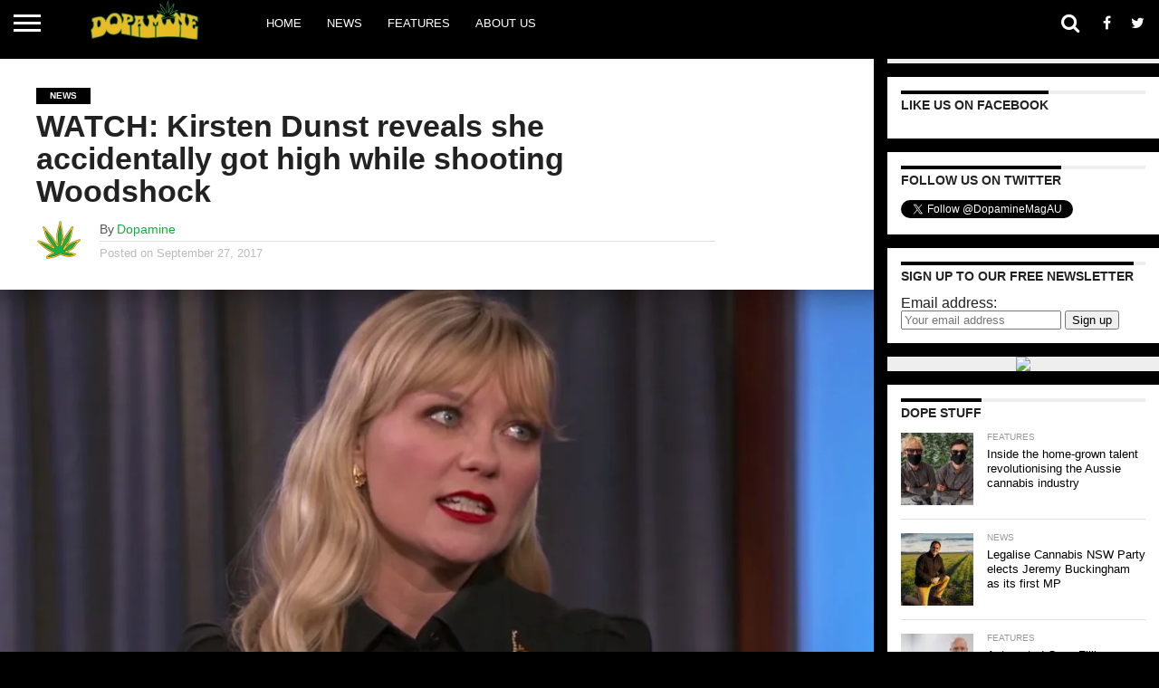

--- FILE ---
content_type: text/html; charset=UTF-8
request_url: https://dopamine.net.au/kirsten-dunst-accidentally-high-woodshock/
body_size: 31846
content:
<!DOCTYPE html>
<html lang="en-AU">
<head>
<meta charset="UTF-8" >
<meta name="viewport" id="viewport" content="width=device-width, initial-scale=1.0, maximum-scale=1.0, minimum-scale=1.0, user-scalable=no" />


<link rel="alternate" type="application/rss+xml" title="RSS 2.0" href="https://dopamine.net.au/feed/" />
<link rel="alternate" type="text/xml" title="RSS .92" href="https://dopamine.net.au/feed/rss/" />
<link rel="alternate" type="application/atom+xml" title="Atom 0.3" href="https://dopamine.net.au/feed/atom/" />
<link rel="pingback" href="https://dopamine.net.au/xmlrpc.php" />

<meta property="og:image" content="https://dopamine.net.au/wp-content/webpc-passthru.php?src=https://dopamine.net.au/wp-content/uploads/2017/09/kirsten-dunst-1000x600.jpg&nocache=1" />
<meta name="twitter:image" content="https://dopamine.net.au/wp-content/webpc-passthru.php?src=https://dopamine.net.au/wp-content/uploads/2017/09/kirsten-dunst-1000x600.jpg&nocache=1" />

<meta property="og:type" content="article" />
<meta property="og:description" content="...whoops" />
<meta name="twitter:card" content="summary">
<meta name="twitter:url" content="https://dopamine.net.au/kirsten-dunst-accidentally-high-woodshock/">
<meta name="twitter:title" content="WATCH: Kirsten Dunst reveals she accidentally got high while shooting Woodshock">
<meta name="twitter:description" content="...whoops">


<meta name='robots' content='index, follow, max-image-preview:large, max-snippet:-1, max-video-preview:-1' />

	<!-- This site is optimized with the Yoast SEO plugin v18.9 - https://yoast.com/wordpress/plugins/seo/ -->
	<title>WATCH: Kirsten Dunst reveals she accidentally got high while shooting Woodshock | Dopamine</title><link rel="preload" as="style" href="https://fonts.googleapis.com/css?family=Oswald%3A400%2C700%7CLato%3A400%2C700%7CWork%20Sans%3A900%7CMontserrat%3A400%2C700%7COpen%20Sans%3A800%7CPlayfair%20Display%3A400%2C700%2C900%7CQuicksand%7CRaleway%3A200%2C400%2C700%7CRoboto%20Slab%3A400%2C700%7Cverdana%3A100%2C200%2C300%2C400%2C500%2C600%2C700%2C800%2C900%7Cverdana%3A100%2C200%2C300%2C400%2C500%2C600%2C700%2C800%2C900%7Cverdana%3A100%2C200%2C300%2C400%2C500%2C600%2C700%2C800%2C900%7CHelvetica%3A100%2C200%2C300%2C400%2C500%2C600%2C700%2C800%2C900%7Cverdana%3A100%2C200%2C300%2C400%2C500%2C600%2C700%2C800%2C900%26amp%3Bsubset%3Dlatin%2Clatin-ext%2Ccyrillic%2Ccyrillic-ext%2Cgreek-ext%2Cgreek%2Cvietnamese&#038;display=swap" /><link rel="stylesheet" href="https://fonts.googleapis.com/css?family=Oswald%3A400%2C700%7CLato%3A400%2C700%7CWork%20Sans%3A900%7CMontserrat%3A400%2C700%7COpen%20Sans%3A800%7CPlayfair%20Display%3A400%2C700%2C900%7CQuicksand%7CRaleway%3A200%2C400%2C700%7CRoboto%20Slab%3A400%2C700%7Cverdana%3A100%2C200%2C300%2C400%2C500%2C600%2C700%2C800%2C900%7Cverdana%3A100%2C200%2C300%2C400%2C500%2C600%2C700%2C800%2C900%7Cverdana%3A100%2C200%2C300%2C400%2C500%2C600%2C700%2C800%2C900%7CHelvetica%3A100%2C200%2C300%2C400%2C500%2C600%2C700%2C800%2C900%7Cverdana%3A100%2C200%2C300%2C400%2C500%2C600%2C700%2C800%2C900%26amp%3Bsubset%3Dlatin%2Clatin-ext%2Ccyrillic%2Ccyrillic-ext%2Cgreek-ext%2Cgreek%2Cvietnamese&#038;display=swap" media="print" onload="this.media='all'" /><noscript><link rel="stylesheet" href="https://fonts.googleapis.com/css?family=Oswald%3A400%2C700%7CLato%3A400%2C700%7CWork%20Sans%3A900%7CMontserrat%3A400%2C700%7COpen%20Sans%3A800%7CPlayfair%20Display%3A400%2C700%2C900%7CQuicksand%7CRaleway%3A200%2C400%2C700%7CRoboto%20Slab%3A400%2C700%7Cverdana%3A100%2C200%2C300%2C400%2C500%2C600%2C700%2C800%2C900%7Cverdana%3A100%2C200%2C300%2C400%2C500%2C600%2C700%2C800%2C900%7Cverdana%3A100%2C200%2C300%2C400%2C500%2C600%2C700%2C800%2C900%7CHelvetica%3A100%2C200%2C300%2C400%2C500%2C600%2C700%2C800%2C900%7Cverdana%3A100%2C200%2C300%2C400%2C500%2C600%2C700%2C800%2C900%26amp%3Bsubset%3Dlatin%2Clatin-ext%2Ccyrillic%2Ccyrillic-ext%2Cgreek-ext%2Cgreek%2Cvietnamese&#038;display=swap" /></noscript><link rel="stylesheet" href="https://dopamine.net.au/wp-content/cache/min/1/f1f1fb5f0ae886c8dd6baa6b4703c228.css" media="all" data-minify="1" />
	<meta name="description" content="Kirsten Dunst revealed on Jimmy Kimmel last week that she accidentally got high on the set of Woodshock after mixing up a prop joint and a real one." />
	<link rel="canonical" href="https://dopamine.net.au/kirsten-dunst-accidentally-high-woodshock/" />
	<meta property="og:locale" content="en_US" />
	<meta property="og:type" content="article" />
	<meta property="og:title" content="WATCH: Kirsten Dunst reveals she accidentally got high while shooting Woodshock | Dopamine" />
	<meta property="og:description" content="Kirsten Dunst revealed on Jimmy Kimmel last week that she accidentally got high on the set of Woodshock after mixing up a prop joint and a real one." />
	<meta property="og:url" content="https://dopamine.net.au/kirsten-dunst-accidentally-high-woodshock/" />
	<meta property="og:site_name" content="Dopamine" />
	<meta property="article:publisher" content="http://www.facebook.com/DopamineMagAU" />
	<meta property="article:published_time" content="2017-09-27T04:24:07+00:00" />
	<meta property="article:modified_time" content="2017-09-27T05:37:47+00:00" />
	<meta property="og:image" content="https://dopamine.net.au/wp-content/webpc-passthru.php?src=https://dopamine.net.au/wp-content/uploads/2017/09/kirsten-dunst.jpg&nocache=1" />
	<meta property="og:image:width" content="1200" />
	<meta property="og:image:height" content="650" />
	<meta property="og:image:type" content="image/jpeg" />
	<meta name="twitter:card" content="summary" />
	<meta name="twitter:label1" content="Written by" />
	<meta name="twitter:data1" content="Dopamine" />
	<meta name="twitter:label2" content="Est. reading time" />
	<meta name="twitter:data2" content="1 minute" />
	<script type="application/ld+json" class="yoast-schema-graph">{"@context":"https://schema.org","@graph":[{"@type":"Organization","@id":"https://dopamine.net.au/#organization","name":"Dopamine","url":"https://dopamine.net.au/","sameAs":["http://www.facebook.com/DopamineMagAU"],"logo":{"@type":"ImageObject","inLanguage":"en-AU","@id":"https://dopamine.net.au/#/schema/logo/image/","url":"https://dopamine.net.au/wp-content/webpc-passthru.php?src=https://dopamine.net.au/wp-content/uploads/2016/06/dopamine-logo.png&nocache=1","contentUrl":"https://dopamine.net.au/wp-content/webpc-passthru.php?src=https://dopamine.net.au/wp-content/uploads/2016/06/dopamine-logo.png&nocache=1","width":1209,"height":454,"caption":"Dopamine"},"image":{"@id":"https://dopamine.net.au/#/schema/logo/image/"}},{"@type":"WebSite","@id":"https://dopamine.net.au/#website","url":"https://dopamine.net.au/","name":"Dopamine","description":"Australia&#039;s premier cannabis lifestyle outlet","publisher":{"@id":"https://dopamine.net.au/#organization"},"potentialAction":[{"@type":"SearchAction","target":{"@type":"EntryPoint","urlTemplate":"https://dopamine.net.au/?s={search_term_string}"},"query-input":"required name=search_term_string"}],"inLanguage":"en-AU"},{"@type":"ImageObject","inLanguage":"en-AU","@id":"https://dopamine.net.au/kirsten-dunst-accidentally-high-woodshock/#primaryimage","url":"https://dopamine.net.au/wp-content/webpc-passthru.php?src=https://dopamine.net.au/wp-content/uploads/2017/09/kirsten-dunst.jpg&nocache=1","contentUrl":"https://dopamine.net.au/wp-content/webpc-passthru.php?src=https://dopamine.net.au/wp-content/uploads/2017/09/kirsten-dunst.jpg&nocache=1","width":1200,"height":650},{"@type":"WebPage","@id":"https://dopamine.net.au/kirsten-dunst-accidentally-high-woodshock/#webpage","url":"https://dopamine.net.au/kirsten-dunst-accidentally-high-woodshock/","name":"WATCH: Kirsten Dunst reveals she accidentally got high while shooting Woodshock | Dopamine","isPartOf":{"@id":"https://dopamine.net.au/#website"},"primaryImageOfPage":{"@id":"https://dopamine.net.au/kirsten-dunst-accidentally-high-woodshock/#primaryimage"},"datePublished":"2017-09-27T04:24:07+00:00","dateModified":"2017-09-27T05:37:47+00:00","description":"Kirsten Dunst revealed on Jimmy Kimmel last week that she accidentally got high on the set of Woodshock after mixing up a prop joint and a real one.","breadcrumb":{"@id":"https://dopamine.net.au/kirsten-dunst-accidentally-high-woodshock/#breadcrumb"},"inLanguage":"en-AU","potentialAction":[{"@type":"ReadAction","target":["https://dopamine.net.au/kirsten-dunst-accidentally-high-woodshock/"]}]},{"@type":"BreadcrumbList","@id":"https://dopamine.net.au/kirsten-dunst-accidentally-high-woodshock/#breadcrumb","itemListElement":[{"@type":"ListItem","position":1,"name":"Home","item":"https://dopamine.net.au/"},{"@type":"ListItem","position":2,"name":"WATCH: Kirsten Dunst reveals she accidentally got high while shooting Woodshock"}]},{"@type":"Article","@id":"https://dopamine.net.au/kirsten-dunst-accidentally-high-woodshock/#article","isPartOf":{"@id":"https://dopamine.net.au/kirsten-dunst-accidentally-high-woodshock/#webpage"},"author":{"@id":"https://dopamine.net.au/#/schema/person/4a5f0fe1e54cc0a80d56441895ef808a"},"headline":"WATCH: Kirsten Dunst reveals she accidentally got high while shooting Woodshock","datePublished":"2017-09-27T04:24:07+00:00","dateModified":"2017-09-27T05:37:47+00:00","mainEntityOfPage":{"@id":"https://dopamine.net.au/kirsten-dunst-accidentally-high-woodshock/#webpage"},"wordCount":147,"publisher":{"@id":"https://dopamine.net.au/#organization"},"image":{"@id":"https://dopamine.net.au/kirsten-dunst-accidentally-high-woodshock/#primaryimage"},"thumbnailUrl":"https://dopamine.net.au/wp-content/webpc-passthru.php?src=https://dopamine.net.au/wp-content/uploads/2017/09/kirsten-dunst.jpg&nocache=1","keywords":["entertainment","funny","Watch"],"articleSection":["News"],"inLanguage":"en-AU"},{"@type":"Person","@id":"https://dopamine.net.au/#/schema/person/4a5f0fe1e54cc0a80d56441895ef808a","name":"Dopamine","image":{"@type":"ImageObject","inLanguage":"en-AU","@id":"https://dopamine.net.au/#/schema/person/image/","url":"https://secure.gravatar.com/avatar/ac269ce75085683137d2ba66e5b5ec83?s=96&d=blank&r=r","contentUrl":"https://secure.gravatar.com/avatar/ac269ce75085683137d2ba66e5b5ec83?s=96&d=blank&r=r","caption":"Dopamine"},"url":"https://dopamine.net.au/author/dopeadmin/"}]}</script>
	<!-- / Yoast SEO plugin. -->


<link rel='dns-prefetch' href='//platform.twitter.com' />
<link rel='dns-prefetch' href='//netdna.bootstrapcdn.com' />
<link href='https://fonts.gstatic.com' crossorigin rel='preconnect' />
<link rel="alternate" type="application/rss+xml" title="Dopamine &raquo; Feed" href="https://dopamine.net.au/feed/" />
<link rel="alternate" type="application/rss+xml" title="Dopamine &raquo; Comments Feed" href="https://dopamine.net.au/comments/feed/" />








<style id='global-styles-inline-css' type='text/css'>
body{--wp--preset--color--black: #000000;--wp--preset--color--cyan-bluish-gray: #abb8c3;--wp--preset--color--white: #ffffff;--wp--preset--color--pale-pink: #f78da7;--wp--preset--color--vivid-red: #cf2e2e;--wp--preset--color--luminous-vivid-orange: #ff6900;--wp--preset--color--luminous-vivid-amber: #fcb900;--wp--preset--color--light-green-cyan: #7bdcb5;--wp--preset--color--vivid-green-cyan: #00d084;--wp--preset--color--pale-cyan-blue: #8ed1fc;--wp--preset--color--vivid-cyan-blue: #0693e3;--wp--preset--color--vivid-purple: #9b51e0;--wp--preset--gradient--vivid-cyan-blue-to-vivid-purple: linear-gradient(135deg,rgba(6,147,227,1) 0%,rgb(155,81,224) 100%);--wp--preset--gradient--light-green-cyan-to-vivid-green-cyan: linear-gradient(135deg,rgb(122,220,180) 0%,rgb(0,208,130) 100%);--wp--preset--gradient--luminous-vivid-amber-to-luminous-vivid-orange: linear-gradient(135deg,rgba(252,185,0,1) 0%,rgba(255,105,0,1) 100%);--wp--preset--gradient--luminous-vivid-orange-to-vivid-red: linear-gradient(135deg,rgba(255,105,0,1) 0%,rgb(207,46,46) 100%);--wp--preset--gradient--very-light-gray-to-cyan-bluish-gray: linear-gradient(135deg,rgb(238,238,238) 0%,rgb(169,184,195) 100%);--wp--preset--gradient--cool-to-warm-spectrum: linear-gradient(135deg,rgb(74,234,220) 0%,rgb(151,120,209) 20%,rgb(207,42,186) 40%,rgb(238,44,130) 60%,rgb(251,105,98) 80%,rgb(254,248,76) 100%);--wp--preset--gradient--blush-light-purple: linear-gradient(135deg,rgb(255,206,236) 0%,rgb(152,150,240) 100%);--wp--preset--gradient--blush-bordeaux: linear-gradient(135deg,rgb(254,205,165) 0%,rgb(254,45,45) 50%,rgb(107,0,62) 100%);--wp--preset--gradient--luminous-dusk: linear-gradient(135deg,rgb(255,203,112) 0%,rgb(199,81,192) 50%,rgb(65,88,208) 100%);--wp--preset--gradient--pale-ocean: linear-gradient(135deg,rgb(255,245,203) 0%,rgb(182,227,212) 50%,rgb(51,167,181) 100%);--wp--preset--gradient--electric-grass: linear-gradient(135deg,rgb(202,248,128) 0%,rgb(113,206,126) 100%);--wp--preset--gradient--midnight: linear-gradient(135deg,rgb(2,3,129) 0%,rgb(40,116,252) 100%);--wp--preset--duotone--dark-grayscale: url('#wp-duotone-dark-grayscale');--wp--preset--duotone--grayscale: url('#wp-duotone-grayscale');--wp--preset--duotone--purple-yellow: url('#wp-duotone-purple-yellow');--wp--preset--duotone--blue-red: url('#wp-duotone-blue-red');--wp--preset--duotone--midnight: url('#wp-duotone-midnight');--wp--preset--duotone--magenta-yellow: url('#wp-duotone-magenta-yellow');--wp--preset--duotone--purple-green: url('#wp-duotone-purple-green');--wp--preset--duotone--blue-orange: url('#wp-duotone-blue-orange');--wp--preset--font-size--small: 13px;--wp--preset--font-size--medium: 20px;--wp--preset--font-size--large: 36px;--wp--preset--font-size--x-large: 42px;}.has-black-color{color: var(--wp--preset--color--black) !important;}.has-cyan-bluish-gray-color{color: var(--wp--preset--color--cyan-bluish-gray) !important;}.has-white-color{color: var(--wp--preset--color--white) !important;}.has-pale-pink-color{color: var(--wp--preset--color--pale-pink) !important;}.has-vivid-red-color{color: var(--wp--preset--color--vivid-red) !important;}.has-luminous-vivid-orange-color{color: var(--wp--preset--color--luminous-vivid-orange) !important;}.has-luminous-vivid-amber-color{color: var(--wp--preset--color--luminous-vivid-amber) !important;}.has-light-green-cyan-color{color: var(--wp--preset--color--light-green-cyan) !important;}.has-vivid-green-cyan-color{color: var(--wp--preset--color--vivid-green-cyan) !important;}.has-pale-cyan-blue-color{color: var(--wp--preset--color--pale-cyan-blue) !important;}.has-vivid-cyan-blue-color{color: var(--wp--preset--color--vivid-cyan-blue) !important;}.has-vivid-purple-color{color: var(--wp--preset--color--vivid-purple) !important;}.has-black-background-color{background-color: var(--wp--preset--color--black) !important;}.has-cyan-bluish-gray-background-color{background-color: var(--wp--preset--color--cyan-bluish-gray) !important;}.has-white-background-color{background-color: var(--wp--preset--color--white) !important;}.has-pale-pink-background-color{background-color: var(--wp--preset--color--pale-pink) !important;}.has-vivid-red-background-color{background-color: var(--wp--preset--color--vivid-red) !important;}.has-luminous-vivid-orange-background-color{background-color: var(--wp--preset--color--luminous-vivid-orange) !important;}.has-luminous-vivid-amber-background-color{background-color: var(--wp--preset--color--luminous-vivid-amber) !important;}.has-light-green-cyan-background-color{background-color: var(--wp--preset--color--light-green-cyan) !important;}.has-vivid-green-cyan-background-color{background-color: var(--wp--preset--color--vivid-green-cyan) !important;}.has-pale-cyan-blue-background-color{background-color: var(--wp--preset--color--pale-cyan-blue) !important;}.has-vivid-cyan-blue-background-color{background-color: var(--wp--preset--color--vivid-cyan-blue) !important;}.has-vivid-purple-background-color{background-color: var(--wp--preset--color--vivid-purple) !important;}.has-black-border-color{border-color: var(--wp--preset--color--black) !important;}.has-cyan-bluish-gray-border-color{border-color: var(--wp--preset--color--cyan-bluish-gray) !important;}.has-white-border-color{border-color: var(--wp--preset--color--white) !important;}.has-pale-pink-border-color{border-color: var(--wp--preset--color--pale-pink) !important;}.has-vivid-red-border-color{border-color: var(--wp--preset--color--vivid-red) !important;}.has-luminous-vivid-orange-border-color{border-color: var(--wp--preset--color--luminous-vivid-orange) !important;}.has-luminous-vivid-amber-border-color{border-color: var(--wp--preset--color--luminous-vivid-amber) !important;}.has-light-green-cyan-border-color{border-color: var(--wp--preset--color--light-green-cyan) !important;}.has-vivid-green-cyan-border-color{border-color: var(--wp--preset--color--vivid-green-cyan) !important;}.has-pale-cyan-blue-border-color{border-color: var(--wp--preset--color--pale-cyan-blue) !important;}.has-vivid-cyan-blue-border-color{border-color: var(--wp--preset--color--vivid-cyan-blue) !important;}.has-vivid-purple-border-color{border-color: var(--wp--preset--color--vivid-purple) !important;}.has-vivid-cyan-blue-to-vivid-purple-gradient-background{background: var(--wp--preset--gradient--vivid-cyan-blue-to-vivid-purple) !important;}.has-light-green-cyan-to-vivid-green-cyan-gradient-background{background: var(--wp--preset--gradient--light-green-cyan-to-vivid-green-cyan) !important;}.has-luminous-vivid-amber-to-luminous-vivid-orange-gradient-background{background: var(--wp--preset--gradient--luminous-vivid-amber-to-luminous-vivid-orange) !important;}.has-luminous-vivid-orange-to-vivid-red-gradient-background{background: var(--wp--preset--gradient--luminous-vivid-orange-to-vivid-red) !important;}.has-very-light-gray-to-cyan-bluish-gray-gradient-background{background: var(--wp--preset--gradient--very-light-gray-to-cyan-bluish-gray) !important;}.has-cool-to-warm-spectrum-gradient-background{background: var(--wp--preset--gradient--cool-to-warm-spectrum) !important;}.has-blush-light-purple-gradient-background{background: var(--wp--preset--gradient--blush-light-purple) !important;}.has-blush-bordeaux-gradient-background{background: var(--wp--preset--gradient--blush-bordeaux) !important;}.has-luminous-dusk-gradient-background{background: var(--wp--preset--gradient--luminous-dusk) !important;}.has-pale-ocean-gradient-background{background: var(--wp--preset--gradient--pale-ocean) !important;}.has-electric-grass-gradient-background{background: var(--wp--preset--gradient--electric-grass) !important;}.has-midnight-gradient-background{background: var(--wp--preset--gradient--midnight) !important;}.has-small-font-size{font-size: var(--wp--preset--font-size--small) !important;}.has-medium-font-size{font-size: var(--wp--preset--font-size--medium) !important;}.has-large-font-size{font-size: var(--wp--preset--font-size--large) !important;}.has-x-large-font-size{font-size: var(--wp--preset--font-size--x-large) !important;}
</style>







<!--[if lt IE 10]>
<link rel='stylesheet' id='mvp-iecss-css'  href='https://dopamine.net.au/wp-content/themes/flex-mag/css/iecss.css' type='text/css' media='all' />
<![endif]-->



<style id='dry_awp_theme_style-inline-css' type='text/css'>
@media screen and (max-width: 1024px) {	.csColumn {		clear: both !important;		float: none !important;		text-align: center !important;		margin-left:  10% !important;		margin-right: 10% !important;		width: 80% !important;	}	.csColumnGap {		display: none !important;	}}
</style>


<script type='text/javascript' src='https://dopamine.net.au/wp-includes/js/jquery/jquery.min.js' id='jquery-core-js' defer></script>
<script type='text/javascript' src='https://dopamine.net.au/wp-includes/js/jquery/jquery-migrate.min.js' id='jquery-migrate-js' defer></script>
<link rel="https://api.w.org/" href="https://dopamine.net.au/wp-json/" /><link rel="alternate" type="application/json" href="https://dopamine.net.au/wp-json/wp/v2/posts/3312" /><link rel="EditURI" type="application/rsd+xml" title="RSD" href="https://dopamine.net.au/xmlrpc.php?rsd" />
<link rel="wlwmanifest" type="application/wlwmanifest+xml" href="https://dopamine.net.au/wp-includes/wlwmanifest.xml" /> 
<meta name="generator" content="WordPress 5.9.12" />
<link rel='shortlink' href='https://dopamine.net.au/?p=3312' />
<link rel="alternate" type="application/json+oembed" href="https://dopamine.net.au/wp-json/oembed/1.0/embed?url=https%3A%2F%2Fdopamine.net.au%2Fkirsten-dunst-accidentally-high-woodshock%2F" />
<link rel="alternate" type="text/xml+oembed" href="https://dopamine.net.au/wp-json/oembed/1.0/embed?url=https%3A%2F%2Fdopamine.net.au%2Fkirsten-dunst-accidentally-high-woodshock%2F&#038;format=xml" />
<!-- afb Instant Articles -->
			<meta property="fb:pages" content="DopamineMagAU" />
<style type='text/css'>

#wallpaper {
	background: url() no-repeat 50% 0;
	}
body,
.blog-widget-text p,
.feat-widget-text p,
.post-info-right,
span.post-excerpt,
span.feat-caption,
span.soc-count-text,
#content-main p,
#commentspopup .comments-pop,
.archive-list-text p,
.author-box-bot p,
#post-404 p,
.foot-widget,
#home-feat-text p,
.feat-top2-left-text p,
.feat-wide1-text p,
.feat-wide4-text p,
#content-main table,
.foot-copy p,
.video-main-text p {
	font-family: 'Helvetica', sans-serif;
	}

a,
a:visited,
.post-info-name a {
	color: #10B13D;
	}

a:hover {
	color: #969494;
	}

.fly-but-wrap,
span.feat-cat,
span.post-head-cat,
.prev-next-text a,
.prev-next-text a:visited,
.prev-next-text a:hover {
	background: #000000;
	}

.fly-but-wrap {
	background: #000000;
	}

.fly-but-wrap span {
	background: #ffffff;
	}

.woocommerce .star-rating span:before {
	color: #000000;
	}

.woocommerce .widget_price_filter .ui-slider .ui-slider-range,
.woocommerce .widget_price_filter .ui-slider .ui-slider-handle {
	background-color: #000000;
	}

.woocommerce span.onsale,
.woocommerce #respond input#submit.alt,
.woocommerce a.button.alt,
.woocommerce button.button.alt,
.woocommerce input.button.alt,
.woocommerce #respond input#submit.alt:hover,
.woocommerce a.button.alt:hover,
.woocommerce button.button.alt:hover,
.woocommerce input.button.alt:hover {
	background-color: #000000;
	}

span.post-header {
	border-top: 4px solid #000000;
	}

#main-nav-wrap,
nav.main-menu-wrap,
.nav-logo,
.nav-right-wrap,
.nav-menu-out,
.nav-logo-out,
#head-main-top {
	-webkit-backface-visibility: hidden;
	background: #000000;
	}

nav.main-menu-wrap ul li a,
.nav-menu-out:hover ul li:hover a,
.nav-menu-out:hover span.nav-search-but:hover i,
.nav-menu-out:hover span.nav-soc-but:hover i,
span.nav-search-but i,
span.nav-soc-but i {
	color: #ffffff;
	}

.nav-menu-out:hover li.menu-item-has-children:hover a:after,
nav.main-menu-wrap ul li.menu-item-has-children a:after {
	border-color: #ffffff transparent transparent transparent;
	}

.nav-menu-out:hover ul li a,
.nav-menu-out:hover span.nav-search-but i,
.nav-menu-out:hover span.nav-soc-but i {
	color: #ffffff;
	}

.nav-menu-out:hover li.menu-item-has-children a:after {
	border-color: #ffffff transparent transparent transparent;
	}

.nav-menu-out:hover ul li ul.mega-list li a,
.side-list-text p,
.row-widget-text p,
.blog-widget-text h2,
.feat-widget-text h2,
.archive-list-text h2,
h2.author-list-head a,
.mvp-related-text a {
	color: #000000;
	}

ul.mega-list li:hover a,
ul.side-list li:hover .side-list-text p,
ul.row-widget-list li:hover .row-widget-text p,
ul.blog-widget-list li:hover .blog-widget-text h2,
.feat-widget-wrap:hover .feat-widget-text h2,
ul.archive-list li:hover .archive-list-text h2,
ul.archive-col-list li:hover .archive-list-text h2,
h2.author-list-head a:hover,
.mvp-related-posts ul li:hover .mvp-related-text a {
	color: #10B13D !important;
	}

span.more-posts-text,
a.inf-more-but,
#comments-button a,
#comments-button span.comment-but-text {
	border: 1px solid #10B13D;
	}

span.more-posts-text,
a.inf-more-but,
#comments-button a,
#comments-button span.comment-but-text {
	color: #10B13D !important;
	}

#comments-button a:hover,
#comments-button span.comment-but-text:hover,
a.inf-more-but:hover,
span.more-posts-text:hover {
	background: #10B13D;
	}

nav.main-menu-wrap ul li a,
ul.col-tabs li a,
nav.fly-nav-menu ul li a,
.foot-menu .menu li a {
	font-family: 'verdana', sans-serif;
	}

.feat-top2-right-text h2,
.side-list-text p,
.side-full-text p,
.row-widget-text p,
.feat-widget-text h2,
.blog-widget-text h2,
.prev-next-text a,
.prev-next-text a:visited,
.prev-next-text a:hover,
span.post-header,
.archive-list-text h2,
#woo-content h1.page-title,
.woocommerce div.product .product_title,
.woocommerce ul.products li.product h3,
.video-main-text h2,
.mvp-related-text a {
	font-family: 'verdana', sans-serif;
	}

.feat-wide-sub-text h2,
#home-feat-text h2,
.feat-top2-left-text h2,
.feat-wide1-text h2,
.feat-wide4-text h2,
.feat-wide5-text h2,
h1.post-title,
#content-main h1.post-title,
#post-404 h1,
h1.post-title-wide,
#content-main blockquote p,
#commentspopup #content-main h1 {
	font-family: 'verdana', sans-serif;
	}

h3.home-feat-title,
h3.side-list-title,
#infscr-loading,
.score-nav-menu select,
h1.cat-head,
h1.arch-head,
h2.author-list-head,
h3.foot-head,
.woocommerce ul.product_list_widget span.product-title,
.woocommerce ul.product_list_widget li a,
.woocommerce #reviews #comments ol.commentlist li .comment-text p.meta,
.woocommerce .related h2,
.woocommerce div.product .woocommerce-tabs .panel h2,
.woocommerce div.product .product_title,
#content-main h1,
#content-main h2,
#content-main h3,
#content-main h4,
#content-main h5,
#content-main h6 {
	font-family: 'verdana', sans-serif;
	}

</style>
	
<style type="text/css">


.post-cont-out,
.post-cont-in {
	margin-right: 0;
	}

.nav-links {
	display: none;
	}







	

.feat-info-views {
display: none;
}


h3.side-list-title {
visibility: none;
}
</style>

<style type="text/css" id="custom-background-css">
body.custom-background { background-color: #000000; }
</style>
	<meta name="twitter:widgets:link-color" content="#000000" /><meta name="twitter:widgets:border-color" content="#000000" /><meta name="twitter:partner" content="tfwp" /><link rel="icon" href="https://dopamine.net.au/wp-content/webpc-passthru.php?src=https://dopamine.net.au/wp-content/uploads/2019/07/cropped-dopamine-leaf-e1564012478934-32x32.png&nocache=1" sizes="32x32" />
<link rel="icon" href="https://dopamine.net.au/wp-content/webpc-passthru.php?src=https://dopamine.net.au/wp-content/uploads/2019/07/cropped-dopamine-leaf-e1564012478934-192x192.png&nocache=1" sizes="192x192" />
<link rel="apple-touch-icon" href="https://dopamine.net.au/wp-content/webpc-passthru.php?src=https://dopamine.net.au/wp-content/uploads/2019/07/cropped-dopamine-leaf-e1564012478934-180x180.png&nocache=1" />
<meta name="msapplication-TileImage" content="https://dopamine.net.au/wp-content/webpc-passthru.php?src=https://dopamine.net.au/wp-content/uploads/2019/07/cropped-dopamine-leaf-e1564012478934-270x270.png&nocache=1" />

<meta name="twitter:card" content="summary" /><meta name="twitter:title" content="WATCH: Kirsten Dunst reveals she accidentally got high while shooting Woodshock" /><meta name="twitter:site" content="@DopamineMagAU" /><meta name="twitter:description" content="...whoops" /><meta name="twitter:image" content="https://dopamine.net.au/wp-content/webpc-passthru.php?src=https://dopamine.net.au/wp-content/uploads/2017/09/kirsten-dunst.jpg&nocache=1" />
		<style type="text/css" id="wp-custom-css">
			
img.unlazy.reg-img.wp-post-image.lazyloaded {
    width: 100% !IMPORTANT;
    left: 0;
    right: 0;
    min-width: unset;
    max-width: 100% !IMPORTANT;
}img.unlazy.reg-img.wp-post-image.lazyloaded {
    display: block;
}img.unlazy.reg-img.wp-post-image {
    display: block !IMPORTANT;
}		</style>
		<noscript><style id="rocket-lazyload-nojs-css">.rll-youtube-player, [data-lazy-src]{display:none !important;}</style></noscript>
<!-- Google tag (gtag.js) -->
<script async src="https://www.googletagmanager.com/gtag/js?id=UA-54519962-2"></script>
<script>
  window.dataLayer = window.dataLayer || [];
  function gtag(){dataLayer.push(arguments);}
  gtag('js', new Date());

  gtag('config', 'UA-54519962-2');
</script>
	
	
	
	
</head>

<body class="post-template-default single single-post postid-3312 single-format-standard custom-background wp-embed-responsive gutentor-active">
<div id="fb-root"></div>
<script async defer crossorigin="anonymous" src="https://connect.facebook.net/en_US/sdk.js#xfbml=1&version=v12.0&appId=1412513415519774&autoLogAppEvents=1" nonce="8YymLlMg"></script>
	<div id="site" class="left relative">
		<div id="site-wrap" class="left relative">
						<div id="fly-wrap">
	<div class="fly-wrap-out">
		<div class="fly-side-wrap">
			<ul class="fly-bottom-soc left relative">
									<li class="fb-soc">
						<a href="https://www.facebook.com/DopamineMagAU/" target="_blank">
						<i class="fa fa-facebook-square fa-2"></i>
						</a>
					</li>
													<li class="twit-soc">
						<a href="https://twitter.com/DopamineMagAU" target="_blank">
						<i class="fa fa-twitter fa-2"></i>
						</a>
					</li>
																																	<li class="rss-soc">
						<a href="https://dopamine.net.au/feed/rss/" target="_blank">
						<i class="fa fa-rss fa-2"></i>
						</a>
					</li>
							</ul>
		</div><!--fly-side-wrap-->
		<div class="fly-wrap-in">
			<div id="fly-menu-wrap">
				<nav class="fly-nav-menu left relative">
					<div class="menu-fuck-cunt1-container"><ul id="menu-fuck-cunt1" class="menu"><li id="menu-item-123" class="menu-item menu-item-type-post_type menu-item-object-page menu-item-home menu-item-123"><a href="https://dopamine.net.au/">Home</a></li>
<li id="menu-item-124" class="menu-item menu-item-type-taxonomy menu-item-object-category current-post-ancestor current-menu-parent current-post-parent menu-item-124"><a href="https://dopamine.net.au/category/news/">News</a></li>
<li id="menu-item-125" class="menu-item menu-item-type-taxonomy menu-item-object-category menu-item-125"><a href="https://dopamine.net.au/category/features/">Features</a></li>
<li id="menu-item-126" class="menu-item menu-item-type-post_type menu-item-object-page menu-item-126"><a href="https://dopamine.net.au/about/">About Us</a></li>
</ul></div>				</nav>
			</div><!--fly-menu-wrap-->
		</div><!--fly-wrap-in-->
	</div><!--fly-wrap-out-->
</div><!--fly-wrap-->			<div id="head-main-wrap" class="left relative">
				<div id="head-main-top" class="left relative">
																														</div><!--head-main-top-->
				<div id="main-nav-wrap">
					<div class="nav-out">
						<div class="nav-in">
							<div id="main-nav-cont" class="left" itemscope itemtype="http://schema.org/Organization">
								<div class="nav-logo-out">
									<div class="nav-left-wrap left relative">
										<div class="fly-but-wrap left relative">
											<span></span>
											<span></span>
											<span></span>
											<span></span>
										</div><!--fly-but-wrap-->
																					<div class="nav-logo left">
																									<a itemprop="url" href="https://dopamine.net.au/"><img itemprop="logo" src="data:image/svg+xml,%3Csvg%20xmlns='http://www.w3.org/2000/svg'%20viewBox='0%200%200%200'%3E%3C/svg%3E" alt="Dopamine" data-rjs="2" data-lazy-src="https://dopamine.net.au/wp-content/webpc-passthru.php?src=http://dopamine.net.au/wp-content/uploads/2016/05/dopaminelogomini.png&nocache=1" /><noscript><img itemprop="logo" src="https://dopamine.net.au/wp-content/webpc-passthru.php?src=http://dopamine.net.au/wp-content/uploads/2016/05/dopaminelogomini.png&nocache=1" alt="Dopamine" data-rjs="2" /></noscript></a>
																																					<h2 class="mvp-logo-title">Dopamine</h2>
																							</div><!--nav-logo-->
																			</div><!--nav-left-wrap-->
									<div class="nav-logo-in">
										<div class="nav-menu-out">
											<div class="nav-menu-in">
												<nav class="main-menu-wrap left">
													<div class="menu-fuck-cunt1-container"><ul id="menu-fuck-cunt1-1" class="menu"><li class="menu-item menu-item-type-post_type menu-item-object-page menu-item-home menu-item-123"><a href="https://dopamine.net.au/">Home</a></li>
<li class="menu-item menu-item-type-taxonomy menu-item-object-category current-post-ancestor current-menu-parent current-post-parent menu-item-124"><a href="https://dopamine.net.au/category/news/">News</a></li>
<li class="menu-item menu-item-type-taxonomy menu-item-object-category menu-item-125"><a href="https://dopamine.net.au/category/features/">Features</a></li>
<li class="menu-item menu-item-type-post_type menu-item-object-page menu-item-126"><a href="https://dopamine.net.au/about/">About Us</a></li>
</ul></div>												</nav>
											</div><!--nav-menu-in-->
											<div class="nav-right-wrap relative">
												<div class="nav-search-wrap left relative">
													<span class="nav-search-but left"><i class="fa fa-search fa-2"></i></span>
													<div class="search-fly-wrap">
														<form method="get" id="searchform" action="https://dopamine.net.au/">
	<input type="text" name="s" id="s" value="Type search term and press enter" onfocus='if (this.value == "Type search term and press enter") { this.value = ""; }' onblur='if (this.value == "") { this.value = "Type search term and press enter"; }' />
	<input type="hidden" id="searchsubmit" value="Search" />
</form>													</div><!--search-fly-wrap-->
												</div><!--nav-search-wrap-->
																									<a href="https://www.facebook.com/DopamineMagAU/" target="_blank">
													<span class="nav-soc-but"><i class="fa fa-facebook fa-2"></i></span>
													</a>
																																					<a href="https://twitter.com/DopamineMagAU" target="_blank">
													<span class="nav-soc-but"><i class="fa fa-twitter fa-2"></i></span>
													</a>
																							</div><!--nav-right-wrap-->
										</div><!--nav-menu-out-->
									</div><!--nav-logo-in-->
								</div><!--nav-logo-out-->
							</div><!--main-nav-cont-->
						</div><!--nav-in-->
					</div><!--nav-out-->
				</div><!--main-nav-wrap-->
			</div><!--head-main-wrap-->
										<div id="body-main-wrap" class="left relative" itemscope itemtype="http://schema.org/NewsArticle">
					<meta itemscope itemprop="mainEntityOfPage"  itemType="https://schema.org/WebPage" itemid="https://dopamine.net.au/kirsten-dunst-accidentally-high-woodshock/"/>
																																			<div class="body-main-out relative">
					<div class="body-main-in">
						<div id="body-main-cont" class="left relative">
																		<div id="post-main-wrap" class="left relative">
	<div class="post-wrap-out1">
		<div class="post-wrap-in1">
			<div id="post-left-col" class="relative">
									<article id="post-area" class="post-3312 post type-post status-publish format-standard has-post-thumbnail hentry category-news tag-entertainment tag-funny tag-watch">
													<header id="post-header">
																	<a class="post-cat-link" href="https://dopamine.net.au/category/news/"><span class="post-head-cat">News</span></a>
																<h1 class="post-title entry-title left" itemprop="headline">WATCH: Kirsten Dunst reveals she accidentally got high while shooting Woodshock</h1>
																	<div id="post-info-wrap" class="left relative">
										<div class="post-info-out">
											<div class="post-info-img left relative">
												<img alt='' src="data:image/svg+xml,%3Csvg%20xmlns='http://www.w3.org/2000/svg'%20viewBox='0%200%2050%2050'%3E%3C/svg%3E" data-lazy-srcset='https://secure.gravatar.com/avatar/ac269ce75085683137d2ba66e5b5ec83?s=100&#038;d=blank&#038;r=r 2x' class='avatar avatar-50 photo' height='50' width='50' loading='lazy' data-lazy-src="https://secure.gravatar.com/avatar/ac269ce75085683137d2ba66e5b5ec83?s=50&#038;d=blank&#038;r=r"/><noscript><img alt='' src='https://secure.gravatar.com/avatar/ac269ce75085683137d2ba66e5b5ec83?s=50&#038;d=blank&#038;r=r' srcset='https://secure.gravatar.com/avatar/ac269ce75085683137d2ba66e5b5ec83?s=100&#038;d=blank&#038;r=r 2x' class='avatar avatar-50 photo' height='50' width='50' loading='lazy'/></noscript>											</div><!--post-info-img-->
											<div class="post-info-in">
												<div class="post-info-right left relative">
													<div class="post-info-name left relative" itemprop="author" itemscope itemtype="https://schema.org/Person">
														<span class="post-info-text">By</span> <span class="author-name vcard fn author" itemprop="name"><a href="https://dopamine.net.au/author/dopeadmin/" title="Posts by Dopamine" rel="author">Dopamine</a></span>  													</div><!--post-info-name-->
													<div class="post-info-date left relative">
														<span class="post-info-text">Posted on</span> <span class="post-date updated"><time class="post-date updated" itemprop="datePublished" datetime="2017-09-27">September 27, 2017</time></span>
														<meta itemprop="dateModified" content="2017-09-27"/>
													</div><!--post-info-date-->
												</div><!--post-info-right-->
											</div><!--post-info-in-->
										</div><!--post-info-out-->
									</div><!--post-info-wrap-->
															</header><!--post-header-->
																																																									<div id="post-feat-img" class="left relative" itemprop="image" itemscope itemtype="https://schema.org/ImageObject">
												<img width="1200" height="650" src="data:image/svg+xml,%3Csvg%20xmlns='http://www.w3.org/2000/svg'%20viewBox='0%200%201200%20650'%3E%3C/svg%3E" class="attachment- size- wp-post-image" alt="" data-lazy-srcset="https://dopamine.net.au/wp-content/webpc-passthru.php?src=https://dopamine.net.au/wp-content/uploads/2017/09/kirsten-dunst.jpg&nocache=1 1200w, https://dopamine.net.au/wp-content/webpc-passthru.php?src=https://dopamine.net.au/wp-content/uploads/2017/09/kirsten-dunst-300x163.jpg&nocache=1 300w, https://dopamine.net.au/wp-content/webpc-passthru.php?src=https://dopamine.net.au/wp-content/uploads/2017/09/kirsten-dunst-768x416.jpg&nocache=1 768w, https://dopamine.net.au/wp-content/webpc-passthru.php?src=https://dopamine.net.au/wp-content/uploads/2017/09/kirsten-dunst-1024x555.jpg&nocache=1 1024w" data-lazy-sizes="(max-width: 1200px) 100vw, 1200px" data-lazy-src="https://dopamine.net.au/wp-content/webpc-passthru.php?src=https://dopamine.net.au/wp-content/uploads/2017/09/kirsten-dunst.jpg&nocache=1" /><noscript><img width="1200" height="650" src="https://dopamine.net.au/wp-content/webpc-passthru.php?src=https://dopamine.net.au/wp-content/uploads/2017/09/kirsten-dunst.jpg&nocache=1" class="attachment- size- wp-post-image" alt="" srcset="https://dopamine.net.au/wp-content/webpc-passthru.php?src=https://dopamine.net.au/wp-content/uploads/2017/09/kirsten-dunst.jpg&nocache=1 1200w, https://dopamine.net.au/wp-content/webpc-passthru.php?src=https://dopamine.net.au/wp-content/uploads/2017/09/kirsten-dunst-300x163.jpg&nocache=1 300w, https://dopamine.net.au/wp-content/webpc-passthru.php?src=https://dopamine.net.au/wp-content/uploads/2017/09/kirsten-dunst-768x416.jpg&nocache=1 768w, https://dopamine.net.au/wp-content/webpc-passthru.php?src=https://dopamine.net.au/wp-content/uploads/2017/09/kirsten-dunst-1024x555.jpg&nocache=1 1024w" sizes="(max-width: 1200px) 100vw, 1200px" /></noscript>																								<meta itemprop="url" content="https://dopamine.net.au/wp-content/webpc-passthru.php?src=https://dopamine.net.au/wp-content/uploads/2017/09/kirsten-dunst.jpg&nocache=1">
												<meta itemprop="width" content="1200">
												<meta itemprop="height" content="650">
												<div class="post-feat-text">
																											<span class="post-excerpt left"><p>&#8230;whoops</p>
</span>
																																						</div><!--post-feat-text-->
											</div><!--post-feat-img-->
																																														<div id="content-area" itemprop="articleBody" class="post-3312 post type-post status-publish format-standard has-post-thumbnail hentry category-news tag-entertainment tag-funny tag-watch">
							<div class="post-cont-out">
								<div class="post-cont-in">
									<div id="content-main" class="left relative">

																															
																											<section class="social-sharing-top">
												<a href="#" onclick="window.open('http://www.facebook.com/sharer.php?u=https://dopamine.net.au/kirsten-dunst-accidentally-high-woodshock/&amp;t=WATCH: Kirsten Dunst reveals she accidentally got high while shooting Woodshock', 'facebookShare', 'width=626,height=436'); return false;" title="Share on Facebook"><div class="facebook-share"><span class="fb-but1"><i class="fa fa-facebook fa-2"></i></span><span class="social-text">Share</span></div></a>
												<a href="#" onclick="window.open('http://twitter.com/share?text=WATCH: Kirsten Dunst reveals she accidentally got high while shooting Woodshock -&amp;url=https://dopamine.net.au/kirsten-dunst-accidentally-high-woodshock/', 'twitterShare', 'width=626,height=436'); return false;" title="Tweet This Post"><div class="twitter-share"><span class="twitter-but1"><i class="fa fa-twitter fa-2"></i></span><span class="social-text">Tweet</span></div></a>
												<a href="whatsapp://send?text=WATCH: Kirsten Dunst reveals she accidentally got high while shooting Woodshock https://dopamine.net.au/kirsten-dunst-accidentally-high-woodshock/"><div class="whatsapp-share"><span class="whatsapp-but1"><i class="fa fa-whatsapp fa-2"></i></span><span class="social-text">Share</span></div></a>
												<a href="#" onclick="window.open('https://dopamine.net.au/wp-content/webpc-passthru.php?src=http://pinterest.com/pin/create/button/?url=https://dopamine.net.au/kirsten-dunst-accidentally-high-woodshock/&amp;media=https://dopamine.net.au/wp-content/uploads/2017/09/kirsten-dunst-1000x600.jpg&nocache=1&amp;description=WATCH: Kirsten Dunst reveals she accidentally got high while shooting Woodshock', 'pinterestShare', 'width=750,height=350'); return false;" title="Pin This Post"><div class="pinterest-share"><span class="pinterest-but1"><i class="fa fa-pinterest-p fa-2"></i></span><span class="social-text">Share</span></div></a>
												<a href="mailto:?subject=WATCH: Kirsten Dunst reveals she accidentally got high while shooting Woodshock&amp;BODY=I found this article interesting and thought of sharing it with you. Check it out: https://dopamine.net.au/kirsten-dunst-accidentally-high-woodshock/"><div class="email-share"><span class="email-but"><i class="fa fa-envelope fa-2"></i></span><span class="social-text">Email</span></div></a>
																																																					<a href="https://dopamine.net.au/kirsten-dunst-accidentally-high-woodshock/#respond"><div class="social-comments comment-click-3312"><i class="fa fa-commenting fa-2"></i><span class="social-text-com">Comments</span></div></a>
																																				</section><!--social-sharing-top-->
																														<p><strong>Kirsten Dunst</strong> revealed on <em>Jimmy Kimmel</em> last week that she accidentally got high on set after mixing up a prop joint and a real one.</p>
<p>The incident took place during the filming of upcoming psychological drama <em>Woodshock</em>.</p>
<p>“I wasn’t eating that much at the time, and so after we were done with the scene, I go back to this little bedroom to rest, and I started to feel like I was losing my mind,” Dunst said. “I went to the bathroom. I’m pacing. I’m shaking. I’m hot. I’m just flipping out…</p>
<p>“I was like crying, laughing, eating a peanut butter sandwich… I couldn’t film any more. They sent me home. I was a total mess. I’ve never been that stoned in my entire life.”</p>
<p>Whoops.</p>
<p>Watch the segment below.</p>
<p><center><iframe loading="lazy" src="https://www.youtube.com/embed/cbCWKHNbi9E" width="560" height="315" frameborder="0" allowfullscreen="allowfullscreen"></iframe></center></p>
																														<div class="mvp-org-wrap" itemprop="publisher" itemscope itemtype="https://schema.org/Organization">
											<div class="mvp-org-logo" itemprop="logo" itemscope itemtype="https://schema.org/ImageObject">
																									<img src="data:image/svg+xml,%3Csvg%20xmlns='http://www.w3.org/2000/svg'%20viewBox='0%200%200%200'%3E%3C/svg%3E" data-lazy-src="https://dopamine.net.au/wp-content/webpc-passthru.php?src=http://dopamine.net.au/wp-content/uploads/2016/05/dopaminelogomini.png&nocache=1"/><noscript><img src="https://dopamine.net.au/wp-content/webpc-passthru.php?src=http://dopamine.net.au/wp-content/uploads/2016/05/dopaminelogomini.png&nocache=1"/></noscript>
													<meta itemprop="url" content="https://dopamine.net.au/wp-content/webpc-passthru.php?src=http://dopamine.net.au/wp-content/uploads/2016/05/dopaminelogomini.png&nocache=1">
																							</div><!--mvp-org-logo-->
											<meta itemprop="name" content="Dopamine">
										</div><!--mvp-org-wrap-->
										<div class="posts-nav-link">
																					</div><!--posts-nav-link-->
																					<div class="post-tags">
												<span class="post-tags-header">Related Items:</span><span itemprop="keywords"><a href="https://dopamine.net.au/tag/entertainment/" rel="tag">entertainment</a>, <a href="https://dopamine.net.au/tag/funny/" rel="tag">funny</a>, <a href="https://dopamine.net.au/tag/watch/" rel="tag">Watch</a></span>
											</div><!--post-tags-->
																															<div class="social-sharing-bot">
												<a href="#" onclick="window.open('http://www.facebook.com/sharer.php?u=https://dopamine.net.au/kirsten-dunst-accidentally-high-woodshock/&amp;t=WATCH: Kirsten Dunst reveals she accidentally got high while shooting Woodshock', 'facebookShare', 'width=626,height=436'); return false;" title="Share on Facebook"><div class="facebook-share"><span class="fb-but1"><i class="fa fa-facebook fa-2"></i></span><span class="social-text">Share</span></div></a>
												<a href="#" onclick="window.open('http://twitter.com/share?text=WATCH: Kirsten Dunst reveals she accidentally got high while shooting Woodshock -&amp;url=https://dopamine.net.au/kirsten-dunst-accidentally-high-woodshock/', 'twitterShare', 'width=626,height=436'); return false;" title="Tweet This Post"><div class="twitter-share"><span class="twitter-but1"><i class="fa fa-twitter fa-2"></i></span><span class="social-text">Tweet</span></div></a>
												<a href="whatsapp://send?text=WATCH: Kirsten Dunst reveals she accidentally got high while shooting Woodshock https://dopamine.net.au/kirsten-dunst-accidentally-high-woodshock/"><div class="whatsapp-share"><span class="whatsapp-but1"><i class="fa fa-whatsapp fa-2"></i></span><span class="social-text">Share</span></div></a>
												<a href="#" onclick="window.open('https://dopamine.net.au/wp-content/webpc-passthru.php?src=http://pinterest.com/pin/create/button/?url=https://dopamine.net.au/kirsten-dunst-accidentally-high-woodshock/&amp;media=https://dopamine.net.au/wp-content/uploads/2017/09/kirsten-dunst-1000x600.jpg&nocache=1&amp;description=WATCH: Kirsten Dunst reveals she accidentally got high while shooting Woodshock', 'pinterestShare', 'width=750,height=350'); return false;" title="Pin This Post"><div class="pinterest-share"><span class="pinterest-but1"><i class="fa fa-pinterest-p fa-2"></i></span><span class="social-text">Share</span></div></a>
												<a href="mailto:?subject=WATCH: Kirsten Dunst reveals she accidentally got high while shooting Woodshock&amp;BODY=I found this article interesting and thought of sharing it with you. Check it out: https://dopamine.net.au/kirsten-dunst-accidentally-high-woodshock/"><div class="email-share"><span class="email-but"><i class="fa fa-envelope fa-2"></i></span><span class="social-text">Email</span></div></a>
											</div><!--social-sharing-bot-->
																															            <div class="mvp-related-posts left relative">
		<h4 class="post-header"><span class="post-header">Recommended for you</span></h4>
			<ul>
            		            			<li>
                		<div class="mvp-related-img left relative">
										<a href="https://dopamine.net.au/three-weed-documentaries-mum-dad/" rel="bookmark" title="Three weed docos for mum and dad">
						<img width="300" height="180" src="data:image/svg+xml,%3Csvg%20xmlns='http://www.w3.org/2000/svg'%20viewBox='0%200%20300%20180'%3E%3C/svg%3E" class="reg-img wp-post-image" alt="" loading="lazy" data-lazy-srcset="https://dopamine.net.au/wp-content/webpc-passthru.php?src=https://dopamine.net.au/wp-content/uploads/2016/05/simpsons-2-300x180.jpg&nocache=1 300w, https://dopamine.net.au/wp-content/webpc-passthru.php?src=https://dopamine.net.au/wp-content/uploads/2016/05/simpsons-2-450x270.jpg&nocache=1 450w" data-lazy-sizes="(max-width: 300px) 100vw, 300px" data-lazy-src="https://dopamine.net.au/wp-content/webpc-passthru.php?src=https://dopamine.net.au/wp-content/uploads/2016/05/simpsons-2-300x180.jpg&nocache=1" /><noscript><img width="300" height="180" src="https://dopamine.net.au/wp-content/webpc-passthru.php?src=https://dopamine.net.au/wp-content/uploads/2016/05/simpsons-2-300x180.jpg&nocache=1" class="reg-img wp-post-image" alt="" loading="lazy" srcset="https://dopamine.net.au/wp-content/webpc-passthru.php?src=https://dopamine.net.au/wp-content/uploads/2016/05/simpsons-2-300x180.jpg&nocache=1 300w, https://dopamine.net.au/wp-content/webpc-passthru.php?src=https://dopamine.net.au/wp-content/uploads/2016/05/simpsons-2-450x270.jpg&nocache=1 450w" sizes="(max-width: 300px) 100vw, 300px" /></noscript>						<img width="80" height="80" src="data:image/svg+xml,%3Csvg%20xmlns='http://www.w3.org/2000/svg'%20viewBox='0%200%2080%2080'%3E%3C/svg%3E" class="mob-img wp-post-image" alt="" loading="lazy" data-lazy-srcset="https://dopamine.net.au/wp-content/webpc-passthru.php?src=https://dopamine.net.au/wp-content/uploads/2016/05/simpsons-2-80x80.jpg&nocache=1 80w, https://dopamine.net.au/wp-content/webpc-passthru.php?src=https://dopamine.net.au/wp-content/uploads/2016/05/simpsons-2-150x150.jpg&nocache=1 150w" data-lazy-sizes="(max-width: 80px) 100vw, 80px" data-lazy-src="https://dopamine.net.au/wp-content/webpc-passthru.php?src=https://dopamine.net.au/wp-content/uploads/2016/05/simpsons-2-80x80.jpg&nocache=1" /><noscript><img width="80" height="80" src="https://dopamine.net.au/wp-content/webpc-passthru.php?src=https://dopamine.net.au/wp-content/uploads/2016/05/simpsons-2-80x80.jpg&nocache=1" class="mob-img wp-post-image" alt="" loading="lazy" srcset="https://dopamine.net.au/wp-content/webpc-passthru.php?src=https://dopamine.net.au/wp-content/uploads/2016/05/simpsons-2-80x80.jpg&nocache=1 80w, https://dopamine.net.au/wp-content/webpc-passthru.php?src=https://dopamine.net.au/wp-content/uploads/2016/05/simpsons-2-150x150.jpg&nocache=1 150w" sizes="(max-width: 80px) 100vw, 80px" /></noscript>					</a>
									</div><!--related-img-->
				<div class="mvp-related-text left relative">
					<a href="https://dopamine.net.au/three-weed-documentaries-mum-dad/">Three weed docos for mum and dad</a>
				</div><!--related-text-->
            			</li>
            		            			<li>
                		<div class="mvp-related-img left relative">
										<a href="https://dopamine.net.au/vice-hydroponic-grow-office-australia-melbourne/" rel="bookmark" title="Vice Australia installs hydroponic grow room inside its Melbourne HQ">
						<img width="300" height="180" src="data:image/svg+xml,%3Csvg%20xmlns='http://www.w3.org/2000/svg'%20viewBox='0%200%20300%20180'%3E%3C/svg%3E" class="reg-img wp-post-image" alt="" loading="lazy" data-lazy-srcset="https://dopamine.net.au/wp-content/webpc-passthru.php?src=https://dopamine.net.au/wp-content/uploads/2018/07/vice-grow-room-300x180.jpg&nocache=1 300w, https://dopamine.net.au/wp-content/webpc-passthru.php?src=https://dopamine.net.au/wp-content/uploads/2018/07/vice-grow-room-450x270.jpg&nocache=1 450w" data-lazy-sizes="(max-width: 300px) 100vw, 300px" data-lazy-src="https://dopamine.net.au/wp-content/webpc-passthru.php?src=https://dopamine.net.au/wp-content/uploads/2018/07/vice-grow-room-300x180.jpg&nocache=1" /><noscript><img width="300" height="180" src="https://dopamine.net.au/wp-content/webpc-passthru.php?src=https://dopamine.net.au/wp-content/uploads/2018/07/vice-grow-room-300x180.jpg&nocache=1" class="reg-img wp-post-image" alt="" loading="lazy" srcset="https://dopamine.net.au/wp-content/webpc-passthru.php?src=https://dopamine.net.au/wp-content/uploads/2018/07/vice-grow-room-300x180.jpg&nocache=1 300w, https://dopamine.net.au/wp-content/webpc-passthru.php?src=https://dopamine.net.au/wp-content/uploads/2018/07/vice-grow-room-450x270.jpg&nocache=1 450w" sizes="(max-width: 300px) 100vw, 300px" /></noscript>						<img width="80" height="80" src="data:image/svg+xml,%3Csvg%20xmlns='http://www.w3.org/2000/svg'%20viewBox='0%200%2080%2080'%3E%3C/svg%3E" class="mob-img wp-post-image" alt="" loading="lazy" data-lazy-srcset="https://dopamine.net.au/wp-content/webpc-passthru.php?src=https://dopamine.net.au/wp-content/uploads/2018/07/vice-grow-room-80x80.jpg&nocache=1 80w, https://dopamine.net.au/wp-content/webpc-passthru.php?src=https://dopamine.net.au/wp-content/uploads/2018/07/vice-grow-room-150x150.jpg&nocache=1 150w" data-lazy-sizes="(max-width: 80px) 100vw, 80px" data-lazy-src="https://dopamine.net.au/wp-content/webpc-passthru.php?src=https://dopamine.net.au/wp-content/uploads/2018/07/vice-grow-room-80x80.jpg&nocache=1" /><noscript><img width="80" height="80" src="https://dopamine.net.au/wp-content/webpc-passthru.php?src=https://dopamine.net.au/wp-content/uploads/2018/07/vice-grow-room-80x80.jpg&nocache=1" class="mob-img wp-post-image" alt="" loading="lazy" srcset="https://dopamine.net.au/wp-content/webpc-passthru.php?src=https://dopamine.net.au/wp-content/uploads/2018/07/vice-grow-room-80x80.jpg&nocache=1 80w, https://dopamine.net.au/wp-content/webpc-passthru.php?src=https://dopamine.net.au/wp-content/uploads/2018/07/vice-grow-room-150x150.jpg&nocache=1 150w" sizes="(max-width: 80px) 100vw, 80px" /></noscript>					</a>
									</div><!--related-img-->
				<div class="mvp-related-text left relative">
					<a href="https://dopamine.net.au/vice-hydroponic-grow-office-australia-melbourne/">Vice Australia installs hydroponic grow room inside its Melbourne HQ</a>
				</div><!--related-text-->
            			</li>
            		            			<li>
                		<div class="mvp-related-img left relative">
										<a href="https://dopamine.net.au/vice-australia-conspiracy-theories-tin-foil-hats-jacob-watts/" rel="bookmark" title="Inside the warped mind of Vice Australia’s resident conspiracy theorist Jacob Watts">
						<img width="300" height="180" src="data:image/svg+xml,%3Csvg%20xmlns='http://www.w3.org/2000/svg'%20viewBox='0%200%20300%20180'%3E%3C/svg%3E" class="reg-img wp-post-image" alt="" loading="lazy" data-lazy-srcset="https://dopamine.net.au/wp-content/webpc-passthru.php?src=https://dopamine.net.au/wp-content/uploads/2018/05/tin-foil-300x180.jpg&nocache=1 300w, https://dopamine.net.au/wp-content/webpc-passthru.php?src=https://dopamine.net.au/wp-content/uploads/2018/05/tin-foil-1000x600.jpg&nocache=1 1000w, https://dopamine.net.au/wp-content/webpc-passthru.php?src=https://dopamine.net.au/wp-content/uploads/2018/05/tin-foil-450x270.jpg&nocache=1 450w" data-lazy-sizes="(max-width: 300px) 100vw, 300px" data-lazy-src="https://dopamine.net.au/wp-content/webpc-passthru.php?src=https://dopamine.net.au/wp-content/uploads/2018/05/tin-foil-300x180.jpg&nocache=1" /><noscript><img width="300" height="180" src="https://dopamine.net.au/wp-content/webpc-passthru.php?src=https://dopamine.net.au/wp-content/uploads/2018/05/tin-foil-300x180.jpg&nocache=1" class="reg-img wp-post-image" alt="" loading="lazy" srcset="https://dopamine.net.au/wp-content/webpc-passthru.php?src=https://dopamine.net.au/wp-content/uploads/2018/05/tin-foil-300x180.jpg&nocache=1 300w, https://dopamine.net.au/wp-content/webpc-passthru.php?src=https://dopamine.net.au/wp-content/uploads/2018/05/tin-foil-1000x600.jpg&nocache=1 1000w, https://dopamine.net.au/wp-content/webpc-passthru.php?src=https://dopamine.net.au/wp-content/uploads/2018/05/tin-foil-450x270.jpg&nocache=1 450w" sizes="(max-width: 300px) 100vw, 300px" /></noscript>						<img width="80" height="80" src="data:image/svg+xml,%3Csvg%20xmlns='http://www.w3.org/2000/svg'%20viewBox='0%200%2080%2080'%3E%3C/svg%3E" class="mob-img wp-post-image" alt="" loading="lazy" data-lazy-srcset="https://dopamine.net.au/wp-content/webpc-passthru.php?src=https://dopamine.net.au/wp-content/uploads/2018/05/tin-foil-80x80.jpg&nocache=1 80w, https://dopamine.net.au/wp-content/webpc-passthru.php?src=https://dopamine.net.au/wp-content/uploads/2018/05/tin-foil-150x150.jpg&nocache=1 150w" data-lazy-sizes="(max-width: 80px) 100vw, 80px" data-lazy-src="https://dopamine.net.au/wp-content/webpc-passthru.php?src=https://dopamine.net.au/wp-content/uploads/2018/05/tin-foil-80x80.jpg&nocache=1" /><noscript><img width="80" height="80" src="https://dopamine.net.au/wp-content/webpc-passthru.php?src=https://dopamine.net.au/wp-content/uploads/2018/05/tin-foil-80x80.jpg&nocache=1" class="mob-img wp-post-image" alt="" loading="lazy" srcset="https://dopamine.net.au/wp-content/webpc-passthru.php?src=https://dopamine.net.au/wp-content/uploads/2018/05/tin-foil-80x80.jpg&nocache=1 80w, https://dopamine.net.au/wp-content/webpc-passthru.php?src=https://dopamine.net.au/wp-content/uploads/2018/05/tin-foil-150x150.jpg&nocache=1 150w" sizes="(max-width: 80px) 100vw, 80px" /></noscript>					</a>
									</div><!--related-img-->
				<div class="mvp-related-text left relative">
					<a href="https://dopamine.net.au/vice-australia-conspiracy-theories-tin-foil-hats-jacob-watts/">Inside the warped mind of Vice Australia’s resident conspiracy theorist Jacob Watts</a>
				</div><!--related-text-->
            			</li>
            		</ul></div>																																							</div><!--content-main-->
								</div><!--post-cont-in-->
															</div><!--post-cont-out-->
						</div><!--content-area-->
					</article>
										
						
	<nav class="navigation post-navigation" aria-label="Posts">
		<h2 class="screen-reader-text">Post navigation</h2>
		<div class="nav-links"><div class="nav-previous"><a href="https://dopamine.net.au/swiss-federal-court-allows-10g-cannabis/" rel="prev">Swiss federal court allows for up to 10g of cannabis</a></div><div class="nav-next"><a href="https://dopamine.net.au/hemp-health-innovation-expo-hhi-melbourne-announce/" rel="next">Australia&#8217;s biggest cannabis event is heading to Melbourne</a></div></div>
	</nav>																			</div><!--post-left-col-->
			</div><!--post-wrap-in1-->
							<div id="post-right-col" class="relative">
																		<div id="sidebar-wrap" class="left relative theiaStickySidebar">
									<div class="widget-ad left relative">
				<a href="https://weedseedshop.com/en/cheap-seeds?a_aid=Dope&a_bid=0702048d" target="_top"><img src="data:image/svg+xml,%3Csvg%20xmlns='http://www.w3.org/2000/svg'%20viewBox='0%200%20300%20600'%3E%3C/svg%3E" alt="" title="" width="300" height="600" data-lazy-src="//cannaclicks.postaffiliatepro.com/accounts/default1/20ebgz4f/0702048d.gif" /><noscript><img src="//cannaclicks.postaffiliatepro.com/accounts/default1/20ebgz4f/0702048d.gif" alt="" title="" width="300" height="600" /></noscript></a><img style="border:0" src="data:image/svg+xml,%3Csvg%20xmlns='http://www.w3.org/2000/svg'%20viewBox='0%200%201%201'%3E%3C/svg%3E" width="1" height="1" alt="" data-lazy-src="https://cannaclicks.postaffiliatepro.com/scripts/20eigz4f?a_aid=Dope&a_bid=0702048d" /><noscript><img style="border:0" src="https://cannaclicks.postaffiliatepro.com/scripts/20eigz4f?a_aid=Dope&a_bid=0702048d" width="1" height="1" alt="" /></noscript>			</div><!--widget-ad-->
		<div id="mvp_facebook_widget-7" class="widget side-widget mvp_facebook_widget"><h4 class="post-header"><span class="post-header">Like us on Facebook</span></h4>			<div class="fb-page" data-href="http://www.facebook.com/DopamineMagAU" data-small-header="true" data-adapt-container-width="true" data-hide-cover="false" data-show-facepile="true" data-show-posts="false"><div class="fb-xfbml-parse-ignore"></div></div>
			<div id="fb-root"></div>
<script>(function(d, s, id) {
  var js, fjs = d.getElementsByTagName(s)[0];
  if (d.getElementById(id)) return;
  js = d.createElement(s); js.id = id;
  js.src = "//connect.facebook.net/en_US/sdk.js#xfbml=1&version=v2.4";
  fjs.parentNode.insertBefore(js, fjs);
}(document, 'script', 'facebook-jssdk'));</script>
		</div><div id="twitter-follow-3" class="widget side-widget widget_twitter-follow"><h4 class="post-header"><span class="post-header">Follow us on Twitter</span></h4><div class="twitter-follow"><a href="https://twitter.com/intent/follow?screen_name=DopamineMagAU" class="twitter-follow-button" data-show-count="false">Follow @DopamineMagAU</a></div></div><div id="mc4wp_form_widget-3" class="widget side-widget widget_mc4wp_form_widget"><h4 class="post-header"><span class="post-header">Sign up to our free newsletter</span></h4><script>(function() {
	window.mc4wp = window.mc4wp || {
		listeners: [],
		forms: {
			on: function(evt, cb) {
				window.mc4wp.listeners.push(
					{
						event   : evt,
						callback: cb
					}
				);
			}
		}
	}
})();
</script><!-- Mailchimp for WordPress v4.8.7 - https://wordpress.org/plugins/mailchimp-for-wp/ --><form id="mc4wp-form-1" class="mc4wp-form mc4wp-form-855" method="post" data-id="855" data-name="Dopamine newsletter" ><div class="mc4wp-form-fields"><p>
	<label>Email address: </label>
	<input type="email" name="EMAIL" placeholder="Your email address" required />
	<input type="submit" value="Sign up" />
</p></div><label style="display: none !important;">Leave this field empty if you're human: <input type="text" name="_mc4wp_honeypot" value="" tabindex="-1" autocomplete="off" /></label><input type="hidden" name="_mc4wp_timestamp" value="1769944500" /><input type="hidden" name="_mc4wp_form_id" value="855" /><input type="hidden" name="_mc4wp_form_element_id" value="mc4wp-form-1" /><div class="mc4wp-response"></div></form><!-- / Mailchimp for WordPress Plugin --></div>			<div class="widget-ad left relative">
				<a href="https://www.smokecartel.com/#ref=1911"><img src="data:image/svg+xml,%3Csvg%20xmlns='http://www.w3.org/2000/svg'%20viewBox='0%200%200%200'%3E%3C/svg%3E" data-lazy-src="https://affiliate.smokecartel.com/data/banners/rectangle-ad-01.gif"><noscript><img src="https://affiliate.smokecartel.com/data/banners/rectangle-ad-01.gif"></noscript></a>			</div><!--widget-ad-->
		<div id="mvp_catlist_widget-3" class="widget side-widget mvp_catlist_widget"><h4 class="post-header"><span class="post-header">Dope Stuff</span></h4>			<div class="blog-widget-wrap left relative">
				<ul class="blog-widget-list left relative">
											<li>

							<a href="https://dopamine.net.au/byron-bay-cbd-australian-cannabis-industry-william-stolk/" rel="bookmark">
															<div class="blog-widget-img left relative">
									<img width="300" height="180" src="data:image/svg+xml,%3Csvg%20xmlns='http://www.w3.org/2000/svg'%20viewBox='0%200%20300%20180'%3E%3C/svg%3E" class="widget-img-main wp-post-image" alt="" loading="lazy" data-lazy-srcset="https://dopamine.net.au/wp-content/webpc-passthru.php?src=https://dopamine.net.au/wp-content/uploads/2023/05/will-craze-420-e1683720903103-300x180.jpg&nocache=1 300w, https://dopamine.net.au/wp-content/webpc-passthru.php?src=https://dopamine.net.au/wp-content/uploads/2023/05/will-craze-420-e1683720903103-1000x600.jpg&nocache=1 1000w, https://dopamine.net.au/wp-content/webpc-passthru.php?src=https://dopamine.net.au/wp-content/uploads/2023/05/will-craze-420-e1683720903103-450x270.jpg&nocache=1 450w" data-lazy-sizes="(max-width: 300px) 100vw, 300px" data-lazy-src="https://dopamine.net.au/wp-content/webpc-passthru.php?src=https://dopamine.net.au/wp-content/uploads/2023/05/will-craze-420-e1683720903103-300x180.jpg&nocache=1" /><noscript><img width="300" height="180" src="https://dopamine.net.au/wp-content/webpc-passthru.php?src=https://dopamine.net.au/wp-content/uploads/2023/05/will-craze-420-e1683720903103-300x180.jpg&nocache=1" class="widget-img-main wp-post-image" alt="" loading="lazy" srcset="https://dopamine.net.au/wp-content/webpc-passthru.php?src=https://dopamine.net.au/wp-content/uploads/2023/05/will-craze-420-e1683720903103-300x180.jpg&nocache=1 300w, https://dopamine.net.au/wp-content/webpc-passthru.php?src=https://dopamine.net.au/wp-content/uploads/2023/05/will-craze-420-e1683720903103-1000x600.jpg&nocache=1 1000w, https://dopamine.net.au/wp-content/webpc-passthru.php?src=https://dopamine.net.au/wp-content/uploads/2023/05/will-craze-420-e1683720903103-450x270.jpg&nocache=1 450w" sizes="(max-width: 300px) 100vw, 300px" /></noscript>									<img width="80" height="80" src="data:image/svg+xml,%3Csvg%20xmlns='http://www.w3.org/2000/svg'%20viewBox='0%200%2080%2080'%3E%3C/svg%3E" class="widget-img-side wp-post-image" alt="" loading="lazy" data-lazy-srcset="https://dopamine.net.au/wp-content/webpc-passthru.php?src=https://dopamine.net.au/wp-content/uploads/2023/05/will-craze-420-e1683720903103-80x80.jpg&nocache=1 80w, https://dopamine.net.au/wp-content/webpc-passthru.php?src=https://dopamine.net.au/wp-content/uploads/2023/05/will-craze-420-e1683720903103-150x150.jpg&nocache=1 150w" data-lazy-sizes="(max-width: 80px) 100vw, 80px" data-lazy-src="https://dopamine.net.au/wp-content/webpc-passthru.php?src=https://dopamine.net.au/wp-content/uploads/2023/05/will-craze-420-e1683720903103-80x80.jpg&nocache=1" /><noscript><img width="80" height="80" src="https://dopamine.net.au/wp-content/webpc-passthru.php?src=https://dopamine.net.au/wp-content/uploads/2023/05/will-craze-420-e1683720903103-80x80.jpg&nocache=1" class="widget-img-side wp-post-image" alt="" loading="lazy" srcset="https://dopamine.net.au/wp-content/webpc-passthru.php?src=https://dopamine.net.au/wp-content/uploads/2023/05/will-craze-420-e1683720903103-80x80.jpg&nocache=1 80w, https://dopamine.net.au/wp-content/webpc-passthru.php?src=https://dopamine.net.au/wp-content/uploads/2023/05/will-craze-420-e1683720903103-150x150.jpg&nocache=1 150w" sizes="(max-width: 80px) 100vw, 80px" /></noscript>																		<div class="feat-info-wrap">
										<div class="feat-info-views">
											<i class="fa fa-eye fa-2"></i> <span class="feat-info-text">2.6K</span>
										</div><!--feat-info-views-->
																			</div><!--feat-info-wrap-->
																										</div><!--blog-widget-img-->
														<div class="blog-widget-text left relative">
																	<span class="side-list-cat">Features</span>
																<h2>Inside the home-grown talent revolutionising the Aussie cannabis industry</h2>
								<p>Cannabis activist and entrepreneur Will Stolk's Byron Bay CBD leads the charge in high-quality...</p>
							</div><!--blog-widget-text-->
							</a>
						</li>
											<li>

							<a href="https://dopamine.net.au/jeremy-buckingham-legalise-cannabis-nsw-elected/" rel="bookmark">
															<div class="blog-widget-img left relative">
									<img width="300" height="180" src="data:image/svg+xml,%3Csvg%20xmlns='http://www.w3.org/2000/svg'%20viewBox='0%200%20300%20180'%3E%3C/svg%3E" class="widget-img-main wp-post-image" alt="" loading="lazy" data-lazy-srcset="https://dopamine.net.au/wp-content/webpc-passthru.php?src=https://dopamine.net.au/wp-content/uploads/2023/04/Jeremy-Buckingham-c-Max-Phillips-e1681998611495-300x180.jpg&nocache=1 300w, https://dopamine.net.au/wp-content/webpc-passthru.php?src=https://dopamine.net.au/wp-content/uploads/2023/04/Jeremy-Buckingham-c-Max-Phillips-e1681998611495-1000x600.jpg&nocache=1 1000w, https://dopamine.net.au/wp-content/webpc-passthru.php?src=https://dopamine.net.au/wp-content/uploads/2023/04/Jeremy-Buckingham-c-Max-Phillips-e1681998611495-450x270.jpg&nocache=1 450w" data-lazy-sizes="(max-width: 300px) 100vw, 300px" data-lazy-src="https://dopamine.net.au/wp-content/webpc-passthru.php?src=https://dopamine.net.au/wp-content/uploads/2023/04/Jeremy-Buckingham-c-Max-Phillips-e1681998611495-300x180.jpg&nocache=1" /><noscript><img width="300" height="180" src="https://dopamine.net.au/wp-content/webpc-passthru.php?src=https://dopamine.net.au/wp-content/uploads/2023/04/Jeremy-Buckingham-c-Max-Phillips-e1681998611495-300x180.jpg&nocache=1" class="widget-img-main wp-post-image" alt="" loading="lazy" srcset="https://dopamine.net.au/wp-content/webpc-passthru.php?src=https://dopamine.net.au/wp-content/uploads/2023/04/Jeremy-Buckingham-c-Max-Phillips-e1681998611495-300x180.jpg&nocache=1 300w, https://dopamine.net.au/wp-content/webpc-passthru.php?src=https://dopamine.net.au/wp-content/uploads/2023/04/Jeremy-Buckingham-c-Max-Phillips-e1681998611495-1000x600.jpg&nocache=1 1000w, https://dopamine.net.au/wp-content/webpc-passthru.php?src=https://dopamine.net.au/wp-content/uploads/2023/04/Jeremy-Buckingham-c-Max-Phillips-e1681998611495-450x270.jpg&nocache=1 450w" sizes="(max-width: 300px) 100vw, 300px" /></noscript>									<img width="80" height="80" src="data:image/svg+xml,%3Csvg%20xmlns='http://www.w3.org/2000/svg'%20viewBox='0%200%2080%2080'%3E%3C/svg%3E" class="widget-img-side wp-post-image" alt="" loading="lazy" data-lazy-srcset="https://dopamine.net.au/wp-content/webpc-passthru.php?src=https://dopamine.net.au/wp-content/uploads/2023/04/Jeremy-Buckingham-c-Max-Phillips-e1681998611495-80x80.jpg&nocache=1 80w, https://dopamine.net.au/wp-content/webpc-passthru.php?src=https://dopamine.net.au/wp-content/uploads/2023/04/Jeremy-Buckingham-c-Max-Phillips-e1681998611495-150x150.jpg&nocache=1 150w" data-lazy-sizes="(max-width: 80px) 100vw, 80px" data-lazy-src="https://dopamine.net.au/wp-content/webpc-passthru.php?src=https://dopamine.net.au/wp-content/uploads/2023/04/Jeremy-Buckingham-c-Max-Phillips-e1681998611495-80x80.jpg&nocache=1" /><noscript><img width="80" height="80" src="https://dopamine.net.au/wp-content/webpc-passthru.php?src=https://dopamine.net.au/wp-content/uploads/2023/04/Jeremy-Buckingham-c-Max-Phillips-e1681998611495-80x80.jpg&nocache=1" class="widget-img-side wp-post-image" alt="" loading="lazy" srcset="https://dopamine.net.au/wp-content/webpc-passthru.php?src=https://dopamine.net.au/wp-content/uploads/2023/04/Jeremy-Buckingham-c-Max-Phillips-e1681998611495-80x80.jpg&nocache=1 80w, https://dopamine.net.au/wp-content/webpc-passthru.php?src=https://dopamine.net.au/wp-content/uploads/2023/04/Jeremy-Buckingham-c-Max-Phillips-e1681998611495-150x150.jpg&nocache=1 150w" sizes="(max-width: 80px) 100vw, 80px" /></noscript>																		<div class="feat-info-wrap">
										<div class="feat-info-views">
											<i class="fa fa-eye fa-2"></i> <span class="feat-info-text">3.0K</span>
										</div><!--feat-info-views-->
																			</div><!--feat-info-wrap-->
																										</div><!--blog-widget-img-->
														<div class="blog-widget-text left relative">
																	<span class="side-list-cat">News</span>
																<h2>Legalise Cannabis NSW Party elects Jeremy Buckingham as its first MP</h2>
								<p>Buckingham, a former Greens MP, has been an active campaigner for drug law reform.</p>
							</div><!--blog-widget-text-->
							</a>
						</li>
											<li>

							<a href="https://dopamine.net.au/automated-cone-filling-machines/" rel="bookmark">
															<div class="blog-widget-img left relative">
									<img width="300" height="180" src="data:image/svg+xml,%3Csvg%20xmlns='http://www.w3.org/2000/svg'%20viewBox='0%200%20300%20180'%3E%3C/svg%3E" class="widget-img-main wp-post-image" alt="" loading="lazy" data-lazy-srcset="https://dopamine.net.au/wp-content/webpc-passthru.php?src=https://dopamine.net.au/wp-content/uploads/2022/09/hefestus-automated-cone-machine-300x180.jpg&nocache=1 300w, https://dopamine.net.au/wp-content/webpc-passthru.php?src=https://dopamine.net.au/wp-content/uploads/2022/09/hefestus-automated-cone-machine-450x270.jpg&nocache=1 450w" data-lazy-sizes="(max-width: 300px) 100vw, 300px" data-lazy-src="https://dopamine.net.au/wp-content/webpc-passthru.php?src=https://dopamine.net.au/wp-content/uploads/2022/09/hefestus-automated-cone-machine-300x180.jpg&nocache=1" /><noscript><img width="300" height="180" src="https://dopamine.net.au/wp-content/webpc-passthru.php?src=https://dopamine.net.au/wp-content/uploads/2022/09/hefestus-automated-cone-machine-300x180.jpg&nocache=1" class="widget-img-main wp-post-image" alt="" loading="lazy" srcset="https://dopamine.net.au/wp-content/webpc-passthru.php?src=https://dopamine.net.au/wp-content/uploads/2022/09/hefestus-automated-cone-machine-300x180.jpg&nocache=1 300w, https://dopamine.net.au/wp-content/webpc-passthru.php?src=https://dopamine.net.au/wp-content/uploads/2022/09/hefestus-automated-cone-machine-450x270.jpg&nocache=1 450w" sizes="(max-width: 300px) 100vw, 300px" /></noscript>									<img width="80" height="80" src="data:image/svg+xml,%3Csvg%20xmlns='http://www.w3.org/2000/svg'%20viewBox='0%200%2080%2080'%3E%3C/svg%3E" class="widget-img-side wp-post-image" alt="" loading="lazy" data-lazy-srcset="https://dopamine.net.au/wp-content/webpc-passthru.php?src=https://dopamine.net.au/wp-content/uploads/2022/09/hefestus-automated-cone-machine-80x80.jpg&nocache=1 80w, https://dopamine.net.au/wp-content/webpc-passthru.php?src=https://dopamine.net.au/wp-content/uploads/2022/09/hefestus-automated-cone-machine-150x150.jpg&nocache=1 150w" data-lazy-sizes="(max-width: 80px) 100vw, 80px" data-lazy-src="https://dopamine.net.au/wp-content/webpc-passthru.php?src=https://dopamine.net.au/wp-content/uploads/2022/09/hefestus-automated-cone-machine-80x80.jpg&nocache=1" /><noscript><img width="80" height="80" src="https://dopamine.net.au/wp-content/webpc-passthru.php?src=https://dopamine.net.au/wp-content/uploads/2022/09/hefestus-automated-cone-machine-80x80.jpg&nocache=1" class="widget-img-side wp-post-image" alt="" loading="lazy" srcset="https://dopamine.net.au/wp-content/webpc-passthru.php?src=https://dopamine.net.au/wp-content/uploads/2022/09/hefestus-automated-cone-machine-80x80.jpg&nocache=1 80w, https://dopamine.net.au/wp-content/webpc-passthru.php?src=https://dopamine.net.au/wp-content/uploads/2022/09/hefestus-automated-cone-machine-150x150.jpg&nocache=1 150w" sizes="(max-width: 80px) 100vw, 80px" /></noscript>																		<div class="feat-info-wrap">
										<div class="feat-info-views">
											<i class="fa fa-eye fa-2"></i> <span class="feat-info-text">2.8K</span>
										</div><!--feat-info-views-->
																			</div><!--feat-info-wrap-->
																										</div><!--blog-widget-img-->
														<div class="blog-widget-text left relative">
																	<span class="side-list-cat">Features</span>
																<h2>Automated Cone Filling Machines: All the Details You Should Know</h2>
								<p>Can you roll 2,000 joints in an hour?</p>
							</div><!--blog-widget-text-->
							</a>
						</li>
											<li>

							<a href="https://dopamine.net.au/how-to-dry-herb-vape/" rel="bookmark">
															<div class="blog-widget-img left relative">
									<img width="300" height="180" src="data:image/svg+xml,%3Csvg%20xmlns='http://www.w3.org/2000/svg'%20viewBox='0%200%20300%20180'%3E%3C/svg%3E" class="widget-img-main wp-post-image" alt="" loading="lazy" data-lazy-srcset="https://dopamine.net.au/wp-content/webpc-passthru.php?src=https://dopamine.net.au/wp-content/uploads/2022/02/Mighty-Life-e1643868708553-300x180.jpeg&nocache=1 300w, https://dopamine.net.au/wp-content/webpc-passthru.php?src=https://dopamine.net.au/wp-content/uploads/2022/02/Mighty-Life-e1643868708553-1000x600.jpeg&nocache=1 1000w, https://dopamine.net.au/wp-content/webpc-passthru.php?src=https://dopamine.net.au/wp-content/uploads/2022/02/Mighty-Life-e1643868708553-450x270.jpeg&nocache=1 450w" data-lazy-sizes="(max-width: 300px) 100vw, 300px" data-lazy-src="https://dopamine.net.au/wp-content/webpc-passthru.php?src=https://dopamine.net.au/wp-content/uploads/2022/02/Mighty-Life-e1643868708553-300x180.jpeg&nocache=1" /><noscript><img width="300" height="180" src="https://dopamine.net.au/wp-content/webpc-passthru.php?src=https://dopamine.net.au/wp-content/uploads/2022/02/Mighty-Life-e1643868708553-300x180.jpeg&nocache=1" class="widget-img-main wp-post-image" alt="" loading="lazy" srcset="https://dopamine.net.au/wp-content/webpc-passthru.php?src=https://dopamine.net.au/wp-content/uploads/2022/02/Mighty-Life-e1643868708553-300x180.jpeg&nocache=1 300w, https://dopamine.net.au/wp-content/webpc-passthru.php?src=https://dopamine.net.au/wp-content/uploads/2022/02/Mighty-Life-e1643868708553-1000x600.jpeg&nocache=1 1000w, https://dopamine.net.au/wp-content/webpc-passthru.php?src=https://dopamine.net.au/wp-content/uploads/2022/02/Mighty-Life-e1643868708553-450x270.jpeg&nocache=1 450w" sizes="(max-width: 300px) 100vw, 300px" /></noscript>									<img width="80" height="80" src="data:image/svg+xml,%3Csvg%20xmlns='http://www.w3.org/2000/svg'%20viewBox='0%200%2080%2080'%3E%3C/svg%3E" class="widget-img-side wp-post-image" alt="" loading="lazy" data-lazy-srcset="https://dopamine.net.au/wp-content/webpc-passthru.php?src=https://dopamine.net.au/wp-content/uploads/2022/02/Mighty-Life-e1643868708553-80x80.jpeg&nocache=1 80w, https://dopamine.net.au/wp-content/webpc-passthru.php?src=https://dopamine.net.au/wp-content/uploads/2022/02/Mighty-Life-e1643868708553-150x150.jpeg&nocache=1 150w" data-lazy-sizes="(max-width: 80px) 100vw, 80px" data-lazy-src="https://dopamine.net.au/wp-content/webpc-passthru.php?src=https://dopamine.net.au/wp-content/uploads/2022/02/Mighty-Life-e1643868708553-80x80.jpeg&nocache=1" /><noscript><img width="80" height="80" src="https://dopamine.net.au/wp-content/webpc-passthru.php?src=https://dopamine.net.au/wp-content/uploads/2022/02/Mighty-Life-e1643868708553-80x80.jpeg&nocache=1" class="widget-img-side wp-post-image" alt="" loading="lazy" srcset="https://dopamine.net.au/wp-content/webpc-passthru.php?src=https://dopamine.net.au/wp-content/uploads/2022/02/Mighty-Life-e1643868708553-80x80.jpeg&nocache=1 80w, https://dopamine.net.au/wp-content/webpc-passthru.php?src=https://dopamine.net.au/wp-content/uploads/2022/02/Mighty-Life-e1643868708553-150x150.jpeg&nocache=1 150w" sizes="(max-width: 80px) 100vw, 80px" /></noscript>																		<div class="feat-info-wrap">
										<div class="feat-info-views">
											<i class="fa fa-eye fa-2"></i> <span class="feat-info-text">3.6K</span>
										</div><!--feat-info-views-->
																			</div><!--feat-info-wrap-->
																										</div><!--blog-widget-img-->
														<div class="blog-widget-text left relative">
																	<span class="side-list-cat">Features</span>
																<h2>How to Dry Herb Vape: Tips and Tricks to Maximise Your High</h2>
								<p>It’s no secret that weed promotes concentration, yet pesky rules prevent cannabis connoisseurs from...</p>
							</div><!--blog-widget-text-->
							</a>
						</li>
											<li>

							<a href="https://dopamine.net.au/can-cannabis-combat-against-covid-19/" rel="bookmark">
															<div class="blog-widget-img left relative">
									<img width="300" height="180" src="data:image/svg+xml,%3Csvg%20xmlns='http://www.w3.org/2000/svg'%20viewBox='0%200%20300%20180'%3E%3C/svg%3E" class="widget-img-main wp-post-image" alt="" loading="lazy" data-lazy-srcset="https://dopamine.net.au/wp-content/webpc-passthru.php?src=https://dopamine.net.au/wp-content/uploads/2022/02/coronavirus-cannabis-e1643866000579-300x180.jpeg&nocache=1 300w, https://dopamine.net.au/wp-content/webpc-passthru.php?src=https://dopamine.net.au/wp-content/uploads/2022/02/coronavirus-cannabis-e1643866000579-1000x600.jpeg&nocache=1 1000w, https://dopamine.net.au/wp-content/webpc-passthru.php?src=https://dopamine.net.au/wp-content/uploads/2022/02/coronavirus-cannabis-e1643866000579-450x270.jpeg&nocache=1 450w" data-lazy-sizes="(max-width: 300px) 100vw, 300px" data-lazy-src="https://dopamine.net.au/wp-content/webpc-passthru.php?src=https://dopamine.net.au/wp-content/uploads/2022/02/coronavirus-cannabis-e1643866000579-300x180.jpeg&nocache=1" /><noscript><img width="300" height="180" src="https://dopamine.net.au/wp-content/webpc-passthru.php?src=https://dopamine.net.au/wp-content/uploads/2022/02/coronavirus-cannabis-e1643866000579-300x180.jpeg&nocache=1" class="widget-img-main wp-post-image" alt="" loading="lazy" srcset="https://dopamine.net.au/wp-content/webpc-passthru.php?src=https://dopamine.net.au/wp-content/uploads/2022/02/coronavirus-cannabis-e1643866000579-300x180.jpeg&nocache=1 300w, https://dopamine.net.au/wp-content/webpc-passthru.php?src=https://dopamine.net.au/wp-content/uploads/2022/02/coronavirus-cannabis-e1643866000579-1000x600.jpeg&nocache=1 1000w, https://dopamine.net.au/wp-content/webpc-passthru.php?src=https://dopamine.net.au/wp-content/uploads/2022/02/coronavirus-cannabis-e1643866000579-450x270.jpeg&nocache=1 450w" sizes="(max-width: 300px) 100vw, 300px" /></noscript>									<img width="80" height="80" src="data:image/svg+xml,%3Csvg%20xmlns='http://www.w3.org/2000/svg'%20viewBox='0%200%2080%2080'%3E%3C/svg%3E" class="widget-img-side wp-post-image" alt="" loading="lazy" data-lazy-srcset="https://dopamine.net.au/wp-content/webpc-passthru.php?src=https://dopamine.net.au/wp-content/uploads/2022/02/coronavirus-cannabis-e1643866000579-80x80.jpeg&nocache=1 80w, https://dopamine.net.au/wp-content/webpc-passthru.php?src=https://dopamine.net.au/wp-content/uploads/2022/02/coronavirus-cannabis-e1643866000579-150x150.jpeg&nocache=1 150w" data-lazy-sizes="(max-width: 80px) 100vw, 80px" data-lazy-src="https://dopamine.net.au/wp-content/webpc-passthru.php?src=https://dopamine.net.au/wp-content/uploads/2022/02/coronavirus-cannabis-e1643866000579-80x80.jpeg&nocache=1" /><noscript><img width="80" height="80" src="https://dopamine.net.au/wp-content/webpc-passthru.php?src=https://dopamine.net.au/wp-content/uploads/2022/02/coronavirus-cannabis-e1643866000579-80x80.jpeg&nocache=1" class="widget-img-side wp-post-image" alt="" loading="lazy" srcset="https://dopamine.net.au/wp-content/webpc-passthru.php?src=https://dopamine.net.au/wp-content/uploads/2022/02/coronavirus-cannabis-e1643866000579-80x80.jpeg&nocache=1 80w, https://dopamine.net.au/wp-content/webpc-passthru.php?src=https://dopamine.net.au/wp-content/uploads/2022/02/coronavirus-cannabis-e1643866000579-150x150.jpeg&nocache=1 150w" sizes="(max-width: 80px) 100vw, 80px" /></noscript>																		<div class="feat-info-wrap">
										<div class="feat-info-views">
											<i class="fa fa-eye fa-2"></i> <span class="feat-info-text">3.8K</span>
										</div><!--feat-info-views-->
																			</div><!--feat-info-wrap-->
																										</div><!--blog-widget-img-->
														<div class="blog-widget-text left relative">
																	<span class="side-list-cat">Features</span>
																<h2>Can Cannabis Combat Against COVID-19?</h2>
								<p>One of the many non-psychoactive compounds present in live cannabis may assist in sabotaging...</p>
							</div><!--blog-widget-text-->
							</a>
						</li>
											<li>

							<a href="https://dopamine.net.au/best-desktop-vapes-to-buy-in-australia/" rel="bookmark">
															<div class="blog-widget-img left relative">
									<img width="300" height="180" src="data:image/svg+xml,%3Csvg%20xmlns='http://www.w3.org/2000/svg'%20viewBox='0%200%20300%20180'%3E%3C/svg%3E" class="widget-img-main wp-post-image" alt="" loading="lazy" data-lazy-srcset="https://dopamine.net.au/wp-content/webpc-passthru.php?src=https://dopamine.net.au/wp-content/uploads/2022/02/Volcano_Hybrid-e1643680132795-300x180.jpeg&nocache=1 300w, https://dopamine.net.au/wp-content/webpc-passthru.php?src=https://dopamine.net.au/wp-content/uploads/2022/02/Volcano_Hybrid-e1643680132795-1000x600.jpeg&nocache=1 1000w, https://dopamine.net.au/wp-content/webpc-passthru.php?src=https://dopamine.net.au/wp-content/uploads/2022/02/Volcano_Hybrid-e1643680132795-450x270.jpeg&nocache=1 450w" data-lazy-sizes="(max-width: 300px) 100vw, 300px" data-lazy-src="https://dopamine.net.au/wp-content/webpc-passthru.php?src=https://dopamine.net.au/wp-content/uploads/2022/02/Volcano_Hybrid-e1643680132795-300x180.jpeg&nocache=1" /><noscript><img width="300" height="180" src="https://dopamine.net.au/wp-content/webpc-passthru.php?src=https://dopamine.net.au/wp-content/uploads/2022/02/Volcano_Hybrid-e1643680132795-300x180.jpeg&nocache=1" class="widget-img-main wp-post-image" alt="" loading="lazy" srcset="https://dopamine.net.au/wp-content/webpc-passthru.php?src=https://dopamine.net.au/wp-content/uploads/2022/02/Volcano_Hybrid-e1643680132795-300x180.jpeg&nocache=1 300w, https://dopamine.net.au/wp-content/webpc-passthru.php?src=https://dopamine.net.au/wp-content/uploads/2022/02/Volcano_Hybrid-e1643680132795-1000x600.jpeg&nocache=1 1000w, https://dopamine.net.au/wp-content/webpc-passthru.php?src=https://dopamine.net.au/wp-content/uploads/2022/02/Volcano_Hybrid-e1643680132795-450x270.jpeg&nocache=1 450w" sizes="(max-width: 300px) 100vw, 300px" /></noscript>									<img width="80" height="80" src="data:image/svg+xml,%3Csvg%20xmlns='http://www.w3.org/2000/svg'%20viewBox='0%200%2080%2080'%3E%3C/svg%3E" class="widget-img-side wp-post-image" alt="" loading="lazy" data-lazy-srcset="https://dopamine.net.au/wp-content/webpc-passthru.php?src=https://dopamine.net.au/wp-content/uploads/2022/02/Volcano_Hybrid-e1643680132795-80x80.jpeg&nocache=1 80w, https://dopamine.net.au/wp-content/webpc-passthru.php?src=https://dopamine.net.au/wp-content/uploads/2022/02/Volcano_Hybrid-e1643680132795-150x150.jpeg&nocache=1 150w" data-lazy-sizes="(max-width: 80px) 100vw, 80px" data-lazy-src="https://dopamine.net.au/wp-content/webpc-passthru.php?src=https://dopamine.net.au/wp-content/uploads/2022/02/Volcano_Hybrid-e1643680132795-80x80.jpeg&nocache=1" /><noscript><img width="80" height="80" src="https://dopamine.net.au/wp-content/webpc-passthru.php?src=https://dopamine.net.au/wp-content/uploads/2022/02/Volcano_Hybrid-e1643680132795-80x80.jpeg&nocache=1" class="widget-img-side wp-post-image" alt="" loading="lazy" srcset="https://dopamine.net.au/wp-content/webpc-passthru.php?src=https://dopamine.net.au/wp-content/uploads/2022/02/Volcano_Hybrid-e1643680132795-80x80.jpeg&nocache=1 80w, https://dopamine.net.au/wp-content/webpc-passthru.php?src=https://dopamine.net.au/wp-content/uploads/2022/02/Volcano_Hybrid-e1643680132795-150x150.jpeg&nocache=1 150w" sizes="(max-width: 80px) 100vw, 80px" /></noscript>																		<div class="feat-info-wrap">
										<div class="feat-info-views">
											<i class="fa fa-eye fa-2"></i> <span class="feat-info-text">3.8K</span>
										</div><!--feat-info-views-->
																			</div><!--feat-info-wrap-->
																										</div><!--blog-widget-img-->
														<div class="blog-widget-text left relative">
																	<span class="side-list-cat">Features</span>
																<h2>The Best Desktop Vapes to Buy in Australia</h2>
								<p>Our top tip for novice vapers is to resist the temptation of buying budget,...</p>
							</div><!--blog-widget-text-->
							</a>
						</li>
											<li>

							<a href="https://dopamine.net.au/best-portable-vapes-to-buy-in-australia/" rel="bookmark">
															<div class="blog-widget-img left relative">
									<img width="300" height="180" src="data:image/svg+xml,%3Csvg%20xmlns='http://www.w3.org/2000/svg'%20viewBox='0%200%20300%20180'%3E%3C/svg%3E" class="widget-img-main wp-post-image" alt="" loading="lazy" data-lazy-srcset="https://dopamine.net.au/wp-content/webpc-passthru.php?src=https://dopamine.net.au/wp-content/uploads/2022/02/Mighty-in-hand-e1643679148954-300x180.jpeg&nocache=1 300w, https://dopamine.net.au/wp-content/webpc-passthru.php?src=https://dopamine.net.au/wp-content/uploads/2022/02/Mighty-in-hand-e1643679148954-1000x600.jpeg&nocache=1 1000w, https://dopamine.net.au/wp-content/webpc-passthru.php?src=https://dopamine.net.au/wp-content/uploads/2022/02/Mighty-in-hand-e1643679148954-450x270.jpeg&nocache=1 450w" data-lazy-sizes="(max-width: 300px) 100vw, 300px" data-lazy-src="https://dopamine.net.au/wp-content/webpc-passthru.php?src=https://dopamine.net.au/wp-content/uploads/2022/02/Mighty-in-hand-e1643679148954-300x180.jpeg&nocache=1" /><noscript><img width="300" height="180" src="https://dopamine.net.au/wp-content/webpc-passthru.php?src=https://dopamine.net.au/wp-content/uploads/2022/02/Mighty-in-hand-e1643679148954-300x180.jpeg&nocache=1" class="widget-img-main wp-post-image" alt="" loading="lazy" srcset="https://dopamine.net.au/wp-content/webpc-passthru.php?src=https://dopamine.net.au/wp-content/uploads/2022/02/Mighty-in-hand-e1643679148954-300x180.jpeg&nocache=1 300w, https://dopamine.net.au/wp-content/webpc-passthru.php?src=https://dopamine.net.au/wp-content/uploads/2022/02/Mighty-in-hand-e1643679148954-1000x600.jpeg&nocache=1 1000w, https://dopamine.net.au/wp-content/webpc-passthru.php?src=https://dopamine.net.au/wp-content/uploads/2022/02/Mighty-in-hand-e1643679148954-450x270.jpeg&nocache=1 450w" sizes="(max-width: 300px) 100vw, 300px" /></noscript>									<img width="80" height="80" src="data:image/svg+xml,%3Csvg%20xmlns='http://www.w3.org/2000/svg'%20viewBox='0%200%2080%2080'%3E%3C/svg%3E" class="widget-img-side wp-post-image" alt="" loading="lazy" data-lazy-srcset="https://dopamine.net.au/wp-content/webpc-passthru.php?src=https://dopamine.net.au/wp-content/uploads/2022/02/Mighty-in-hand-e1643679148954-80x80.jpeg&nocache=1 80w, https://dopamine.net.au/wp-content/webpc-passthru.php?src=https://dopamine.net.au/wp-content/uploads/2022/02/Mighty-in-hand-e1643679148954-150x150.jpeg&nocache=1 150w" data-lazy-sizes="(max-width: 80px) 100vw, 80px" data-lazy-src="https://dopamine.net.au/wp-content/webpc-passthru.php?src=https://dopamine.net.au/wp-content/uploads/2022/02/Mighty-in-hand-e1643679148954-80x80.jpeg&nocache=1" /><noscript><img width="80" height="80" src="https://dopamine.net.au/wp-content/webpc-passthru.php?src=https://dopamine.net.au/wp-content/uploads/2022/02/Mighty-in-hand-e1643679148954-80x80.jpeg&nocache=1" class="widget-img-side wp-post-image" alt="" loading="lazy" srcset="https://dopamine.net.au/wp-content/webpc-passthru.php?src=https://dopamine.net.au/wp-content/uploads/2022/02/Mighty-in-hand-e1643679148954-80x80.jpeg&nocache=1 80w, https://dopamine.net.au/wp-content/webpc-passthru.php?src=https://dopamine.net.au/wp-content/uploads/2022/02/Mighty-in-hand-e1643679148954-150x150.jpeg&nocache=1 150w" sizes="(max-width: 80px) 100vw, 80px" /></noscript>																		<div class="feat-info-wrap">
										<div class="feat-info-views">
											<i class="fa fa-eye fa-2"></i> <span class="feat-info-text">3.8K</span>
										</div><!--feat-info-views-->
																			</div><!--feat-info-wrap-->
																										</div><!--blog-widget-img-->
														<div class="blog-widget-text left relative">
																	<span class="side-list-cat">Features</span>
																<h2>The Best Portable Vapes to Buy in Australia</h2>
								<p>Take a look at our top picks for vapes that will leave you feeling...</p>
							</div><!--blog-widget-text-->
							</a>
						</li>
											<li>

							<a href="https://dopamine.net.au/how-to-vape-weed-as-a-beginner/" rel="bookmark">
															<div class="blog-widget-img left relative">
									<img width="300" height="180" src="data:image/svg+xml,%3Csvg%20xmlns='http://www.w3.org/2000/svg'%20viewBox='0%200%20300%20180'%3E%3C/svg%3E" class="widget-img-main wp-post-image" alt="" loading="lazy" data-lazy-srcset="https://dopamine.net.au/wp-content/webpc-passthru.php?src=https://dopamine.net.au/wp-content/uploads/2022/01/dry-herb-vape-300x180.jpeg&nocache=1 300w, https://dopamine.net.au/wp-content/webpc-passthru.php?src=https://dopamine.net.au/wp-content/uploads/2022/01/dry-herb-vape-450x270.jpeg&nocache=1 450w" data-lazy-sizes="(max-width: 300px) 100vw, 300px" data-lazy-src="https://dopamine.net.au/wp-content/webpc-passthru.php?src=https://dopamine.net.au/wp-content/uploads/2022/01/dry-herb-vape-300x180.jpeg&nocache=1" /><noscript><img width="300" height="180" src="https://dopamine.net.au/wp-content/webpc-passthru.php?src=https://dopamine.net.au/wp-content/uploads/2022/01/dry-herb-vape-300x180.jpeg&nocache=1" class="widget-img-main wp-post-image" alt="" loading="lazy" srcset="https://dopamine.net.au/wp-content/webpc-passthru.php?src=https://dopamine.net.au/wp-content/uploads/2022/01/dry-herb-vape-300x180.jpeg&nocache=1 300w, https://dopamine.net.au/wp-content/webpc-passthru.php?src=https://dopamine.net.au/wp-content/uploads/2022/01/dry-herb-vape-450x270.jpeg&nocache=1 450w" sizes="(max-width: 300px) 100vw, 300px" /></noscript>									<img width="80" height="80" src="data:image/svg+xml,%3Csvg%20xmlns='http://www.w3.org/2000/svg'%20viewBox='0%200%2080%2080'%3E%3C/svg%3E" class="widget-img-side wp-post-image" alt="" loading="lazy" data-lazy-srcset="https://dopamine.net.au/wp-content/webpc-passthru.php?src=https://dopamine.net.au/wp-content/uploads/2022/01/dry-herb-vape-80x80.jpeg&nocache=1 80w, https://dopamine.net.au/wp-content/webpc-passthru.php?src=https://dopamine.net.au/wp-content/uploads/2022/01/dry-herb-vape-150x150.jpeg&nocache=1 150w" data-lazy-sizes="(max-width: 80px) 100vw, 80px" data-lazy-src="https://dopamine.net.au/wp-content/webpc-passthru.php?src=https://dopamine.net.au/wp-content/uploads/2022/01/dry-herb-vape-80x80.jpeg&nocache=1" /><noscript><img width="80" height="80" src="https://dopamine.net.au/wp-content/webpc-passthru.php?src=https://dopamine.net.au/wp-content/uploads/2022/01/dry-herb-vape-80x80.jpeg&nocache=1" class="widget-img-side wp-post-image" alt="" loading="lazy" srcset="https://dopamine.net.au/wp-content/webpc-passthru.php?src=https://dopamine.net.au/wp-content/uploads/2022/01/dry-herb-vape-80x80.jpeg&nocache=1 80w, https://dopamine.net.au/wp-content/webpc-passthru.php?src=https://dopamine.net.au/wp-content/uploads/2022/01/dry-herb-vape-150x150.jpeg&nocache=1 150w" sizes="(max-width: 80px) 100vw, 80px" /></noscript>																		<div class="feat-info-wrap">
										<div class="feat-info-views">
											<i class="fa fa-eye fa-2"></i> <span class="feat-info-text">4.1K</span>
										</div><!--feat-info-views-->
																			</div><!--feat-info-wrap-->
																										</div><!--blog-widget-img-->
														<div class="blog-widget-text left relative">
																	<span class="side-list-cat">Features</span>
																<h2>How to Vape Weed as a Beginner</h2>
								<p>Whether you prefer bud or concentrates, cannabis itself has a number of healthy properties,...</p>
							</div><!--blog-widget-text-->
							</a>
						</li>
											<li>

							<a href="https://dopamine.net.au/vaping-versus-smoking/" rel="bookmark">
															<div class="blog-widget-img left relative">
									<img width="300" height="180" src="data:image/svg+xml,%3Csvg%20xmlns='http://www.w3.org/2000/svg'%20viewBox='0%200%20300%20180'%3E%3C/svg%3E" class="widget-img-main wp-post-image" alt="" loading="lazy" data-lazy-srcset="https://dopamine.net.au/wp-content/webpc-passthru.php?src=https://dopamine.net.au/wp-content/uploads/2022/01/Vaping-and-Smoking-e1642565369931-300x180.jpeg&nocache=1 300w, https://dopamine.net.au/wp-content/webpc-passthru.php?src=https://dopamine.net.au/wp-content/uploads/2022/01/Vaping-and-Smoking-e1642565369931-1000x600.jpeg&nocache=1 1000w, https://dopamine.net.au/wp-content/webpc-passthru.php?src=https://dopamine.net.au/wp-content/uploads/2022/01/Vaping-and-Smoking-e1642565369931-450x270.jpeg&nocache=1 450w" data-lazy-sizes="(max-width: 300px) 100vw, 300px" data-lazy-src="https://dopamine.net.au/wp-content/webpc-passthru.php?src=https://dopamine.net.au/wp-content/uploads/2022/01/Vaping-and-Smoking-e1642565369931-300x180.jpeg&nocache=1" /><noscript><img width="300" height="180" src="https://dopamine.net.au/wp-content/webpc-passthru.php?src=https://dopamine.net.au/wp-content/uploads/2022/01/Vaping-and-Smoking-e1642565369931-300x180.jpeg&nocache=1" class="widget-img-main wp-post-image" alt="" loading="lazy" srcset="https://dopamine.net.au/wp-content/webpc-passthru.php?src=https://dopamine.net.au/wp-content/uploads/2022/01/Vaping-and-Smoking-e1642565369931-300x180.jpeg&nocache=1 300w, https://dopamine.net.au/wp-content/webpc-passthru.php?src=https://dopamine.net.au/wp-content/uploads/2022/01/Vaping-and-Smoking-e1642565369931-1000x600.jpeg&nocache=1 1000w, https://dopamine.net.au/wp-content/webpc-passthru.php?src=https://dopamine.net.au/wp-content/uploads/2022/01/Vaping-and-Smoking-e1642565369931-450x270.jpeg&nocache=1 450w" sizes="(max-width: 300px) 100vw, 300px" /></noscript>									<img width="80" height="80" src="data:image/svg+xml,%3Csvg%20xmlns='http://www.w3.org/2000/svg'%20viewBox='0%200%2080%2080'%3E%3C/svg%3E" class="widget-img-side wp-post-image" alt="" loading="lazy" data-lazy-srcset="https://dopamine.net.au/wp-content/webpc-passthru.php?src=https://dopamine.net.au/wp-content/uploads/2022/01/Vaping-and-Smoking-e1642565369931-80x80.jpeg&nocache=1 80w, https://dopamine.net.au/wp-content/webpc-passthru.php?src=https://dopamine.net.au/wp-content/uploads/2022/01/Vaping-and-Smoking-e1642565369931-150x150.jpeg&nocache=1 150w" data-lazy-sizes="(max-width: 80px) 100vw, 80px" data-lazy-src="https://dopamine.net.au/wp-content/webpc-passthru.php?src=https://dopamine.net.au/wp-content/uploads/2022/01/Vaping-and-Smoking-e1642565369931-80x80.jpeg&nocache=1" /><noscript><img width="80" height="80" src="https://dopamine.net.au/wp-content/webpc-passthru.php?src=https://dopamine.net.au/wp-content/uploads/2022/01/Vaping-and-Smoking-e1642565369931-80x80.jpeg&nocache=1" class="widget-img-side wp-post-image" alt="" loading="lazy" srcset="https://dopamine.net.au/wp-content/webpc-passthru.php?src=https://dopamine.net.au/wp-content/uploads/2022/01/Vaping-and-Smoking-e1642565369931-80x80.jpeg&nocache=1 80w, https://dopamine.net.au/wp-content/webpc-passthru.php?src=https://dopamine.net.au/wp-content/uploads/2022/01/Vaping-and-Smoking-e1642565369931-150x150.jpeg&nocache=1 150w" sizes="(max-width: 80px) 100vw, 80px" /></noscript>																		<div class="feat-info-wrap">
										<div class="feat-info-views">
											<i class="fa fa-eye fa-2"></i> <span class="feat-info-text">4.8K</span>
										</div><!--feat-info-views-->
																			</div><!--feat-info-wrap-->
																										</div><!--blog-widget-img-->
														<div class="blog-widget-text left relative">
																	<span class="side-list-cat">Features</span>
																<h2>Vaping Versus Smoking: Which Works Better?</h2>
								<p>Ever since vaporizers hit the mainstream market they have been touted as a healthier...</p>
							</div><!--blog-widget-text-->
							</a>
						</li>
											<li>

							<a href="https://dopamine.net.au/buying-cbd-in-australia/" rel="bookmark">
															<div class="blog-widget-img left relative">
									<img width="300" height="180" src="data:image/svg+xml,%3Csvg%20xmlns='http://www.w3.org/2000/svg'%20viewBox='0%200%20300%20180'%3E%3C/svg%3E" class="widget-img-main wp-post-image" alt="" loading="lazy" data-lazy-srcset="https://dopamine.net.au/wp-content/webpc-passthru.php?src=https://dopamine.net.au/wp-content/uploads/2022/01/Screen-Shot-2022-01-12-at-11.54.09-am-300x180.png&nocache=1 300w, https://dopamine.net.au/wp-content/webpc-passthru.php?src=https://dopamine.net.au/wp-content/uploads/2022/01/Screen-Shot-2022-01-12-at-11.54.09-am-1000x600.png&nocache=1 1000w, https://dopamine.net.au/wp-content/webpc-passthru.php?src=https://dopamine.net.au/wp-content/uploads/2022/01/Screen-Shot-2022-01-12-at-11.54.09-am-450x270.png&nocache=1 450w" data-lazy-sizes="(max-width: 300px) 100vw, 300px" data-lazy-src="https://dopamine.net.au/wp-content/webpc-passthru.php?src=https://dopamine.net.au/wp-content/uploads/2022/01/Screen-Shot-2022-01-12-at-11.54.09-am-300x180.png&nocache=1" /><noscript><img width="300" height="180" src="https://dopamine.net.au/wp-content/webpc-passthru.php?src=https://dopamine.net.au/wp-content/uploads/2022/01/Screen-Shot-2022-01-12-at-11.54.09-am-300x180.png&nocache=1" class="widget-img-main wp-post-image" alt="" loading="lazy" srcset="https://dopamine.net.au/wp-content/webpc-passthru.php?src=https://dopamine.net.au/wp-content/uploads/2022/01/Screen-Shot-2022-01-12-at-11.54.09-am-300x180.png&nocache=1 300w, https://dopamine.net.au/wp-content/webpc-passthru.php?src=https://dopamine.net.au/wp-content/uploads/2022/01/Screen-Shot-2022-01-12-at-11.54.09-am-1000x600.png&nocache=1 1000w, https://dopamine.net.au/wp-content/webpc-passthru.php?src=https://dopamine.net.au/wp-content/uploads/2022/01/Screen-Shot-2022-01-12-at-11.54.09-am-450x270.png&nocache=1 450w" sizes="(max-width: 300px) 100vw, 300px" /></noscript>									<img width="80" height="80" src="data:image/svg+xml,%3Csvg%20xmlns='http://www.w3.org/2000/svg'%20viewBox='0%200%2080%2080'%3E%3C/svg%3E" class="widget-img-side wp-post-image" alt="" loading="lazy" data-lazy-srcset="https://dopamine.net.au/wp-content/webpc-passthru.php?src=https://dopamine.net.au/wp-content/uploads/2022/01/Screen-Shot-2022-01-12-at-11.54.09-am-80x80.png&nocache=1 80w, https://dopamine.net.au/wp-content/webpc-passthru.php?src=https://dopamine.net.au/wp-content/uploads/2022/01/Screen-Shot-2022-01-12-at-11.54.09-am-150x150.png&nocache=1 150w" data-lazy-sizes="(max-width: 80px) 100vw, 80px" data-lazy-src="https://dopamine.net.au/wp-content/webpc-passthru.php?src=https://dopamine.net.au/wp-content/uploads/2022/01/Screen-Shot-2022-01-12-at-11.54.09-am-80x80.png&nocache=1" /><noscript><img width="80" height="80" src="https://dopamine.net.au/wp-content/webpc-passthru.php?src=https://dopamine.net.au/wp-content/uploads/2022/01/Screen-Shot-2022-01-12-at-11.54.09-am-80x80.png&nocache=1" class="widget-img-side wp-post-image" alt="" loading="lazy" srcset="https://dopamine.net.au/wp-content/webpc-passthru.php?src=https://dopamine.net.au/wp-content/uploads/2022/01/Screen-Shot-2022-01-12-at-11.54.09-am-80x80.png&nocache=1 80w, https://dopamine.net.au/wp-content/webpc-passthru.php?src=https://dopamine.net.au/wp-content/uploads/2022/01/Screen-Shot-2022-01-12-at-11.54.09-am-150x150.png&nocache=1 150w" sizes="(max-width: 80px) 100vw, 80px" /></noscript>																		<div class="feat-info-wrap">
										<div class="feat-info-views">
											<i class="fa fa-eye fa-2"></i> <span class="feat-info-text">4.0K</span>
										</div><!--feat-info-views-->
																			</div><!--feat-info-wrap-->
																										</div><!--blog-widget-img-->
														<div class="blog-widget-text left relative">
																	<span class="side-list-cat">Features</span>
																<h2>Buying CBD In Australia: Everything You Need To Know</h2>
								<p>A less invasive and natural alternative, CBD shows potential in treating hundreds of different...</p>
							</div><!--blog-widget-text-->
							</a>
						</li>
											<li>

							<a href="https://dopamine.net.au/the-best-weed-vapes/" rel="bookmark">
															<div class="blog-widget-img left relative">
									<img width="300" height="180" src="data:image/svg+xml,%3Csvg%20xmlns='http://www.w3.org/2000/svg'%20viewBox='0%200%20300%20180'%3E%3C/svg%3E" class="widget-img-main wp-post-image" alt="" loading="lazy" data-lazy-srcset="https://dopamine.net.au/wp-content/webpc-passthru.php?src=https://dopamine.net.au/wp-content/uploads/2022/01/best-portable-vaporizers-e1641947812879-300x180.jpeg&nocache=1 300w, https://dopamine.net.au/wp-content/webpc-passthru.php?src=https://dopamine.net.au/wp-content/uploads/2022/01/best-portable-vaporizers-e1641947812879-450x270.jpeg&nocache=1 450w" data-lazy-sizes="(max-width: 300px) 100vw, 300px" data-lazy-src="https://dopamine.net.au/wp-content/webpc-passthru.php?src=https://dopamine.net.au/wp-content/uploads/2022/01/best-portable-vaporizers-e1641947812879-300x180.jpeg&nocache=1" /><noscript><img width="300" height="180" src="https://dopamine.net.au/wp-content/webpc-passthru.php?src=https://dopamine.net.au/wp-content/uploads/2022/01/best-portable-vaporizers-e1641947812879-300x180.jpeg&nocache=1" class="widget-img-main wp-post-image" alt="" loading="lazy" srcset="https://dopamine.net.au/wp-content/webpc-passthru.php?src=https://dopamine.net.au/wp-content/uploads/2022/01/best-portable-vaporizers-e1641947812879-300x180.jpeg&nocache=1 300w, https://dopamine.net.au/wp-content/webpc-passthru.php?src=https://dopamine.net.au/wp-content/uploads/2022/01/best-portable-vaporizers-e1641947812879-450x270.jpeg&nocache=1 450w" sizes="(max-width: 300px) 100vw, 300px" /></noscript>									<img width="80" height="80" src="data:image/svg+xml,%3Csvg%20xmlns='http://www.w3.org/2000/svg'%20viewBox='0%200%2080%2080'%3E%3C/svg%3E" class="widget-img-side wp-post-image" alt="" loading="lazy" data-lazy-srcset="https://dopamine.net.au/wp-content/webpc-passthru.php?src=https://dopamine.net.au/wp-content/uploads/2022/01/best-portable-vaporizers-e1641947812879-80x80.jpeg&nocache=1 80w, https://dopamine.net.au/wp-content/webpc-passthru.php?src=https://dopamine.net.au/wp-content/uploads/2022/01/best-portable-vaporizers-e1641947812879-150x150.jpeg&nocache=1 150w" data-lazy-sizes="(max-width: 80px) 100vw, 80px" data-lazy-src="https://dopamine.net.au/wp-content/webpc-passthru.php?src=https://dopamine.net.au/wp-content/uploads/2022/01/best-portable-vaporizers-e1641947812879-80x80.jpeg&nocache=1" /><noscript><img width="80" height="80" src="https://dopamine.net.au/wp-content/webpc-passthru.php?src=https://dopamine.net.au/wp-content/uploads/2022/01/best-portable-vaporizers-e1641947812879-80x80.jpeg&nocache=1" class="widget-img-side wp-post-image" alt="" loading="lazy" srcset="https://dopamine.net.au/wp-content/webpc-passthru.php?src=https://dopamine.net.au/wp-content/uploads/2022/01/best-portable-vaporizers-e1641947812879-80x80.jpeg&nocache=1 80w, https://dopamine.net.au/wp-content/webpc-passthru.php?src=https://dopamine.net.au/wp-content/uploads/2022/01/best-portable-vaporizers-e1641947812879-150x150.jpeg&nocache=1 150w" sizes="(max-width: 80px) 100vw, 80px" /></noscript>																		<div class="feat-info-wrap">
										<div class="feat-info-views">
											<i class="fa fa-eye fa-2"></i> <span class="feat-info-text">3.8K</span>
										</div><!--feat-info-views-->
																			</div><!--feat-info-wrap-->
																										</div><!--blog-widget-img-->
														<div class="blog-widget-text left relative">
																	<span class="side-list-cat">Features</span>
																<h2>The Best Weed Vapes Available In Australia</h2>
								<p>Dry herb vapes are not only for the cannabis connoisseurs, but for health-conscious stoners...</p>
							</div><!--blog-widget-text-->
							</a>
						</li>
											<li>

							<a href="https://dopamine.net.au/4-efficient-ways-to-consume-cbd-products/" rel="bookmark">
															<div class="blog-widget-img left relative">
									<img width="300" height="180" src="data:image/svg+xml,%3Csvg%20xmlns='http://www.w3.org/2000/svg'%20viewBox='0%200%20300%20180'%3E%3C/svg%3E" class="widget-img-main wp-post-image" alt="" loading="lazy" data-lazy-srcset="https://dopamine.net.au/wp-content/webpc-passthru.php?src=https://dopamine.net.au/wp-content/uploads/2021/12/cbd-dropper-e1640054290674-300x180.jpg&nocache=1 300w, https://dopamine.net.au/wp-content/webpc-passthru.php?src=https://dopamine.net.au/wp-content/uploads/2021/12/cbd-dropper-e1640054290674-1000x600.jpg&nocache=1 1000w, https://dopamine.net.au/wp-content/webpc-passthru.php?src=https://dopamine.net.au/wp-content/uploads/2021/12/cbd-dropper-e1640054290674-450x270.jpg&nocache=1 450w" data-lazy-sizes="(max-width: 300px) 100vw, 300px" data-lazy-src="https://dopamine.net.au/wp-content/webpc-passthru.php?src=https://dopamine.net.au/wp-content/uploads/2021/12/cbd-dropper-e1640054290674-300x180.jpg&nocache=1" /><noscript><img width="300" height="180" src="https://dopamine.net.au/wp-content/webpc-passthru.php?src=https://dopamine.net.au/wp-content/uploads/2021/12/cbd-dropper-e1640054290674-300x180.jpg&nocache=1" class="widget-img-main wp-post-image" alt="" loading="lazy" srcset="https://dopamine.net.au/wp-content/webpc-passthru.php?src=https://dopamine.net.au/wp-content/uploads/2021/12/cbd-dropper-e1640054290674-300x180.jpg&nocache=1 300w, https://dopamine.net.au/wp-content/webpc-passthru.php?src=https://dopamine.net.au/wp-content/uploads/2021/12/cbd-dropper-e1640054290674-1000x600.jpg&nocache=1 1000w, https://dopamine.net.au/wp-content/webpc-passthru.php?src=https://dopamine.net.au/wp-content/uploads/2021/12/cbd-dropper-e1640054290674-450x270.jpg&nocache=1 450w" sizes="(max-width: 300px) 100vw, 300px" /></noscript>									<img width="80" height="80" src="data:image/svg+xml,%3Csvg%20xmlns='http://www.w3.org/2000/svg'%20viewBox='0%200%2080%2080'%3E%3C/svg%3E" class="widget-img-side wp-post-image" alt="" loading="lazy" data-lazy-srcset="https://dopamine.net.au/wp-content/webpc-passthru.php?src=https://dopamine.net.au/wp-content/uploads/2021/12/cbd-dropper-e1640054290674-80x80.jpg&nocache=1 80w, https://dopamine.net.au/wp-content/webpc-passthru.php?src=https://dopamine.net.au/wp-content/uploads/2021/12/cbd-dropper-e1640054290674-150x150.jpg&nocache=1 150w" data-lazy-sizes="(max-width: 80px) 100vw, 80px" data-lazy-src="https://dopamine.net.au/wp-content/webpc-passthru.php?src=https://dopamine.net.au/wp-content/uploads/2021/12/cbd-dropper-e1640054290674-80x80.jpg&nocache=1" /><noscript><img width="80" height="80" src="https://dopamine.net.au/wp-content/webpc-passthru.php?src=https://dopamine.net.au/wp-content/uploads/2021/12/cbd-dropper-e1640054290674-80x80.jpg&nocache=1" class="widget-img-side wp-post-image" alt="" loading="lazy" srcset="https://dopamine.net.au/wp-content/webpc-passthru.php?src=https://dopamine.net.au/wp-content/uploads/2021/12/cbd-dropper-e1640054290674-80x80.jpg&nocache=1 80w, https://dopamine.net.au/wp-content/webpc-passthru.php?src=https://dopamine.net.au/wp-content/uploads/2021/12/cbd-dropper-e1640054290674-150x150.jpg&nocache=1 150w" sizes="(max-width: 80px) 100vw, 80px" /></noscript>																		<div class="feat-info-wrap">
										<div class="feat-info-views">
											<i class="fa fa-eye fa-2"></i> <span class="feat-info-text">5.2K</span>
										</div><!--feat-info-views-->
																			</div><!--feat-info-wrap-->
																										</div><!--blog-widget-img-->
														<div class="blog-widget-text left relative">
																	<span class="side-list-cat">Features</span>
																<h2>4 Efficient Ways To Consume CBD Products</h2>
								<p>Have you tried out all of these methods?</p>
							</div><!--blog-widget-text-->
							</a>
						</li>
											<li>

							<a href="https://dopamine.net.au/gift-guide-for-stoners/" rel="bookmark">
															<div class="blog-widget-img left relative">
									<img width="300" height="180" src="data:image/svg+xml,%3Csvg%20xmlns='http://www.w3.org/2000/svg'%20viewBox='0%200%20300%20180'%3E%3C/svg%3E" class="widget-img-main wp-post-image" alt="" loading="lazy" data-lazy-srcset="https://dopamine.net.au/wp-content/webpc-passthru.php?src=https://dopamine.net.au/wp-content/uploads/2021/12/The-EVRST™-mini-Vape-1-e1639542246432-300x180.png&nocache=1 300w, https://dopamine.net.au/wp-content/webpc-passthru.php?src=https://dopamine.net.au/wp-content/uploads/2021/12/The-EVRST™-mini-Vape-1-e1639542246432-1000x600.png&nocache=1 1000w, https://dopamine.net.au/wp-content/webpc-passthru.php?src=https://dopamine.net.au/wp-content/uploads/2021/12/The-EVRST™-mini-Vape-1-e1639542246432-450x270.png&nocache=1 450w" data-lazy-sizes="(max-width: 300px) 100vw, 300px" data-lazy-src="https://dopamine.net.au/wp-content/webpc-passthru.php?src=https://dopamine.net.au/wp-content/uploads/2021/12/The-EVRST™-mini-Vape-1-e1639542246432-300x180.png&nocache=1" /><noscript><img width="300" height="180" src="https://dopamine.net.au/wp-content/webpc-passthru.php?src=https://dopamine.net.au/wp-content/uploads/2021/12/The-EVRST™-mini-Vape-1-e1639542246432-300x180.png&nocache=1" class="widget-img-main wp-post-image" alt="" loading="lazy" srcset="https://dopamine.net.au/wp-content/webpc-passthru.php?src=https://dopamine.net.au/wp-content/uploads/2021/12/The-EVRST™-mini-Vape-1-e1639542246432-300x180.png&nocache=1 300w, https://dopamine.net.au/wp-content/webpc-passthru.php?src=https://dopamine.net.au/wp-content/uploads/2021/12/The-EVRST™-mini-Vape-1-e1639542246432-1000x600.png&nocache=1 1000w, https://dopamine.net.au/wp-content/webpc-passthru.php?src=https://dopamine.net.au/wp-content/uploads/2021/12/The-EVRST™-mini-Vape-1-e1639542246432-450x270.png&nocache=1 450w" sizes="(max-width: 300px) 100vw, 300px" /></noscript>									<img width="80" height="80" src="data:image/svg+xml,%3Csvg%20xmlns='http://www.w3.org/2000/svg'%20viewBox='0%200%2080%2080'%3E%3C/svg%3E" class="widget-img-side wp-post-image" alt="" loading="lazy" data-lazy-srcset="https://dopamine.net.au/wp-content/webpc-passthru.php?src=https://dopamine.net.au/wp-content/uploads/2021/12/The-EVRST™-mini-Vape-1-e1639542246432-80x80.png&nocache=1 80w, https://dopamine.net.au/wp-content/webpc-passthru.php?src=https://dopamine.net.au/wp-content/uploads/2021/12/The-EVRST™-mini-Vape-1-e1639542246432-150x150.png&nocache=1 150w" data-lazy-sizes="(max-width: 80px) 100vw, 80px" data-lazy-src="https://dopamine.net.au/wp-content/webpc-passthru.php?src=https://dopamine.net.au/wp-content/uploads/2021/12/The-EVRST™-mini-Vape-1-e1639542246432-80x80.png&nocache=1" /><noscript><img width="80" height="80" src="https://dopamine.net.au/wp-content/webpc-passthru.php?src=https://dopamine.net.au/wp-content/uploads/2021/12/The-EVRST™-mini-Vape-1-e1639542246432-80x80.png&nocache=1" class="widget-img-side wp-post-image" alt="" loading="lazy" srcset="https://dopamine.net.au/wp-content/webpc-passthru.php?src=https://dopamine.net.au/wp-content/uploads/2021/12/The-EVRST™-mini-Vape-1-e1639542246432-80x80.png&nocache=1 80w, https://dopamine.net.au/wp-content/webpc-passthru.php?src=https://dopamine.net.au/wp-content/uploads/2021/12/The-EVRST™-mini-Vape-1-e1639542246432-150x150.png&nocache=1 150w" sizes="(max-width: 80px) 100vw, 80px" /></noscript>																		<div class="feat-info-wrap">
										<div class="feat-info-views">
											<i class="fa fa-eye fa-2"></i> <span class="feat-info-text">8.3K</span>
										</div><!--feat-info-views-->
																			</div><!--feat-info-wrap-->
																										</div><!--blog-widget-img-->
														<div class="blog-widget-text left relative">
																	<span class="side-list-cat">Features</span>
																<h2>Best Gifts for Stoners 2021: Ultimate Stoner Accessories for Everyone</h2>
								<p>In this gift guide to ultimate stoner accessories, we’ll take you through the basics...</p>
							</div><!--blog-widget-text-->
							</a>
						</li>
											<li>

							<a href="https://dopamine.net.au/ultimate-weed-gift-guide/" rel="bookmark">
															<div class="blog-widget-img left relative">
									<img width="300" height="180" src="data:image/svg+xml,%3Csvg%20xmlns='http://www.w3.org/2000/svg'%20viewBox='0%200%20300%20180'%3E%3C/svg%3E" class="widget-img-main wp-post-image" alt="" loading="lazy" data-lazy-srcset="https://dopamine.net.au/wp-content/uploads/2021/12/1bdy-e1639620551810-300x180.gif 300w, https://dopamine.net.au/wp-content/uploads/2021/12/1bdy-e1639620551810-450x270.gif 450w" data-lazy-sizes="(max-width: 300px) 100vw, 300px" data-lazy-src="https://dopamine.net.au/wp-content/uploads/2021/12/1bdy-e1639620551810-300x180.gif" /><noscript><img width="300" height="180" src="https://dopamine.net.au/wp-content/uploads/2021/12/1bdy-e1639620551810-300x180.gif" class="widget-img-main wp-post-image" alt="" loading="lazy" srcset="https://dopamine.net.au/wp-content/uploads/2021/12/1bdy-e1639620551810-300x180.gif 300w, https://dopamine.net.au/wp-content/uploads/2021/12/1bdy-e1639620551810-450x270.gif 450w" sizes="(max-width: 300px) 100vw, 300px" /></noscript>									<img width="80" height="80" src="data:image/svg+xml,%3Csvg%20xmlns='http://www.w3.org/2000/svg'%20viewBox='0%200%2080%2080'%3E%3C/svg%3E" class="widget-img-side wp-post-image" alt="" loading="lazy" data-lazy-srcset="https://dopamine.net.au/wp-content/uploads/2021/12/1bdy-e1639620551810-80x80.gif 80w, https://dopamine.net.au/wp-content/uploads/2021/12/1bdy-e1639620551810-150x150.gif 150w" data-lazy-sizes="(max-width: 80px) 100vw, 80px" data-lazy-src="https://dopamine.net.au/wp-content/uploads/2021/12/1bdy-e1639620551810-80x80.gif" /><noscript><img width="80" height="80" src="https://dopamine.net.au/wp-content/uploads/2021/12/1bdy-e1639620551810-80x80.gif" class="widget-img-side wp-post-image" alt="" loading="lazy" srcset="https://dopamine.net.au/wp-content/uploads/2021/12/1bdy-e1639620551810-80x80.gif 80w, https://dopamine.net.au/wp-content/uploads/2021/12/1bdy-e1639620551810-150x150.gif 150w" sizes="(max-width: 80px) 100vw, 80px" /></noscript>																		<div class="feat-info-wrap">
										<div class="feat-info-views">
											<i class="fa fa-eye fa-2"></i> <span class="feat-info-text">7.8K</span>
										</div><!--feat-info-views-->
																			</div><!--feat-info-wrap-->
																										</div><!--blog-widget-img-->
														<div class="blog-widget-text left relative">
																	<span class="side-list-cat">Features</span>
																<h2>Ultimate Weed Gift Guide 2021: Cannabis Gifts for all</h2>
								<p>These type of practical presents can go a long way to enhance quality of...</p>
							</div><!--blog-widget-text-->
							</a>
						</li>
											<li>

							<a href="https://dopamine.net.au/arizer-v-tower-vaporizer-review/" rel="bookmark">
															<div class="blog-widget-img left relative">
									<img width="300" height="180" src="data:image/svg+xml,%3Csvg%20xmlns='http://www.w3.org/2000/svg'%20viewBox='0%200%20300%20180'%3E%3C/svg%3E" class="widget-img-main wp-post-image" alt="" loading="lazy" data-lazy-srcset="https://dopamine.net.au/wp-content/webpc-passthru.php?src=https://dopamine.net.au/wp-content/uploads/2021/12/Arizer-V-Tower-Vaporizer-e1639015216806-300x180.jpeg&nocache=1 300w, https://dopamine.net.au/wp-content/webpc-passthru.php?src=https://dopamine.net.au/wp-content/uploads/2021/12/Arizer-V-Tower-Vaporizer-e1639015216806-450x270.jpeg&nocache=1 450w" data-lazy-sizes="(max-width: 300px) 100vw, 300px" data-lazy-src="https://dopamine.net.au/wp-content/webpc-passthru.php?src=https://dopamine.net.au/wp-content/uploads/2021/12/Arizer-V-Tower-Vaporizer-e1639015216806-300x180.jpeg&nocache=1" /><noscript><img width="300" height="180" src="https://dopamine.net.au/wp-content/webpc-passthru.php?src=https://dopamine.net.au/wp-content/uploads/2021/12/Arizer-V-Tower-Vaporizer-e1639015216806-300x180.jpeg&nocache=1" class="widget-img-main wp-post-image" alt="" loading="lazy" srcset="https://dopamine.net.au/wp-content/webpc-passthru.php?src=https://dopamine.net.au/wp-content/uploads/2021/12/Arizer-V-Tower-Vaporizer-e1639015216806-300x180.jpeg&nocache=1 300w, https://dopamine.net.au/wp-content/webpc-passthru.php?src=https://dopamine.net.au/wp-content/uploads/2021/12/Arizer-V-Tower-Vaporizer-e1639015216806-450x270.jpeg&nocache=1 450w" sizes="(max-width: 300px) 100vw, 300px" /></noscript>									<img width="80" height="80" src="data:image/svg+xml,%3Csvg%20xmlns='http://www.w3.org/2000/svg'%20viewBox='0%200%2080%2080'%3E%3C/svg%3E" class="widget-img-side wp-post-image" alt="" loading="lazy" data-lazy-srcset="https://dopamine.net.au/wp-content/webpc-passthru.php?src=https://dopamine.net.au/wp-content/uploads/2021/12/Arizer-V-Tower-Vaporizer-e1639015216806-80x80.jpeg&nocache=1 80w, https://dopamine.net.au/wp-content/webpc-passthru.php?src=https://dopamine.net.au/wp-content/uploads/2021/12/Arizer-V-Tower-Vaporizer-e1639015216806-150x150.jpeg&nocache=1 150w" data-lazy-sizes="(max-width: 80px) 100vw, 80px" data-lazy-src="https://dopamine.net.au/wp-content/webpc-passthru.php?src=https://dopamine.net.au/wp-content/uploads/2021/12/Arizer-V-Tower-Vaporizer-e1639015216806-80x80.jpeg&nocache=1" /><noscript><img width="80" height="80" src="https://dopamine.net.au/wp-content/webpc-passthru.php?src=https://dopamine.net.au/wp-content/uploads/2021/12/Arizer-V-Tower-Vaporizer-e1639015216806-80x80.jpeg&nocache=1" class="widget-img-side wp-post-image" alt="" loading="lazy" srcset="https://dopamine.net.au/wp-content/webpc-passthru.php?src=https://dopamine.net.au/wp-content/uploads/2021/12/Arizer-V-Tower-Vaporizer-e1639015216806-80x80.jpeg&nocache=1 80w, https://dopamine.net.au/wp-content/webpc-passthru.php?src=https://dopamine.net.au/wp-content/uploads/2021/12/Arizer-V-Tower-Vaporizer-e1639015216806-150x150.jpeg&nocache=1 150w" sizes="(max-width: 80px) 100vw, 80px" /></noscript>																		<div class="feat-info-wrap">
										<div class="feat-info-views">
											<i class="fa fa-eye fa-2"></i> <span class="feat-info-text">3.7K</span>
										</div><!--feat-info-views-->
																			</div><!--feat-info-wrap-->
																										</div><!--blog-widget-img-->
														<div class="blog-widget-text left relative">
																	<span class="side-list-cat">Reviews</span>
																<h2>Arizer V Tower Vaporizer Review: 2021</h2>
								<p>The Arizer V Tower is among the most popular desktop vaporizers in the world,...</p>
							</div><!--blog-widget-text-->
							</a>
						</li>
											<li>

							<a href="https://dopamine.net.au/vapir-rise-2-0-vaporizer-review/" rel="bookmark">
															<div class="blog-widget-img left relative">
									<img width="300" height="180" src="data:image/svg+xml,%3Csvg%20xmlns='http://www.w3.org/2000/svg'%20viewBox='0%200%20300%20180'%3E%3C/svg%3E" class="widget-img-main wp-post-image" alt="" loading="lazy" data-lazy-srcset="https://dopamine.net.au/wp-content/webpc-passthru.php?src=https://dopamine.net.au/wp-content/uploads/2021/12/Vapir-Rise-e1639013691414-300x180.jpeg&nocache=1 300w, https://dopamine.net.au/wp-content/webpc-passthru.php?src=https://dopamine.net.au/wp-content/uploads/2021/12/Vapir-Rise-e1639013691414-450x270.jpeg&nocache=1 450w" data-lazy-sizes="(max-width: 300px) 100vw, 300px" data-lazy-src="https://dopamine.net.au/wp-content/webpc-passthru.php?src=https://dopamine.net.au/wp-content/uploads/2021/12/Vapir-Rise-e1639013691414-300x180.jpeg&nocache=1" /><noscript><img width="300" height="180" src="https://dopamine.net.au/wp-content/webpc-passthru.php?src=https://dopamine.net.au/wp-content/uploads/2021/12/Vapir-Rise-e1639013691414-300x180.jpeg&nocache=1" class="widget-img-main wp-post-image" alt="" loading="lazy" srcset="https://dopamine.net.au/wp-content/webpc-passthru.php?src=https://dopamine.net.au/wp-content/uploads/2021/12/Vapir-Rise-e1639013691414-300x180.jpeg&nocache=1 300w, https://dopamine.net.au/wp-content/webpc-passthru.php?src=https://dopamine.net.au/wp-content/uploads/2021/12/Vapir-Rise-e1639013691414-450x270.jpeg&nocache=1 450w" sizes="(max-width: 300px) 100vw, 300px" /></noscript>									<img width="80" height="80" src="data:image/svg+xml,%3Csvg%20xmlns='http://www.w3.org/2000/svg'%20viewBox='0%200%2080%2080'%3E%3C/svg%3E" class="widget-img-side wp-post-image" alt="" loading="lazy" data-lazy-srcset="https://dopamine.net.au/wp-content/webpc-passthru.php?src=https://dopamine.net.au/wp-content/uploads/2021/12/Vapir-Rise-e1639013691414-80x80.jpeg&nocache=1 80w, https://dopamine.net.au/wp-content/webpc-passthru.php?src=https://dopamine.net.au/wp-content/uploads/2021/12/Vapir-Rise-e1639013691414-150x150.jpeg&nocache=1 150w" data-lazy-sizes="(max-width: 80px) 100vw, 80px" data-lazy-src="https://dopamine.net.au/wp-content/webpc-passthru.php?src=https://dopamine.net.au/wp-content/uploads/2021/12/Vapir-Rise-e1639013691414-80x80.jpeg&nocache=1" /><noscript><img width="80" height="80" src="https://dopamine.net.au/wp-content/webpc-passthru.php?src=https://dopamine.net.au/wp-content/uploads/2021/12/Vapir-Rise-e1639013691414-80x80.jpeg&nocache=1" class="widget-img-side wp-post-image" alt="" loading="lazy" srcset="https://dopamine.net.au/wp-content/webpc-passthru.php?src=https://dopamine.net.au/wp-content/uploads/2021/12/Vapir-Rise-e1639013691414-80x80.jpeg&nocache=1 80w, https://dopamine.net.au/wp-content/webpc-passthru.php?src=https://dopamine.net.au/wp-content/uploads/2021/12/Vapir-Rise-e1639013691414-150x150.jpeg&nocache=1 150w" sizes="(max-width: 80px) 100vw, 80px" /></noscript>																		<div class="feat-info-wrap">
										<div class="feat-info-views">
											<i class="fa fa-eye fa-2"></i> <span class="feat-info-text">3.5K</span>
										</div><!--feat-info-views-->
																			</div><!--feat-info-wrap-->
																										</div><!--blog-widget-img-->
														<div class="blog-widget-text left relative">
																	<span class="side-list-cat">Reviews</span>
																<h2>Vapir Rise 2.0 Vaporizer Review: 2021</h2>
								<p>One of the key features of this device is that it comes with an...</p>
							</div><!--blog-widget-text-->
							</a>
						</li>
											<li>

							<a href="https://dopamine.net.au/arizer-extreme-vaporizer-review/" rel="bookmark">
															<div class="blog-widget-img left relative">
									<img width="300" height="180" src="data:image/svg+xml,%3Csvg%20xmlns='http://www.w3.org/2000/svg'%20viewBox='0%200%20300%20180'%3E%3C/svg%3E" class="widget-img-main wp-post-image" alt="" loading="lazy" data-lazy-srcset="https://dopamine.net.au/wp-content/webpc-passthru.php?src=https://dopamine.net.au/wp-content/uploads/2021/12/Arizer-Extreme-Q-Vaporizer-e1638937964702-300x180.jpeg&nocache=1 300w, https://dopamine.net.au/wp-content/webpc-passthru.php?src=https://dopamine.net.au/wp-content/uploads/2021/12/Arizer-Extreme-Q-Vaporizer-e1638937964702-450x270.jpeg&nocache=1 450w" data-lazy-sizes="(max-width: 300px) 100vw, 300px" data-lazy-src="https://dopamine.net.au/wp-content/webpc-passthru.php?src=https://dopamine.net.au/wp-content/uploads/2021/12/Arizer-Extreme-Q-Vaporizer-e1638937964702-300x180.jpeg&nocache=1" /><noscript><img width="300" height="180" src="https://dopamine.net.au/wp-content/webpc-passthru.php?src=https://dopamine.net.au/wp-content/uploads/2021/12/Arizer-Extreme-Q-Vaporizer-e1638937964702-300x180.jpeg&nocache=1" class="widget-img-main wp-post-image" alt="" loading="lazy" srcset="https://dopamine.net.au/wp-content/webpc-passthru.php?src=https://dopamine.net.au/wp-content/uploads/2021/12/Arizer-Extreme-Q-Vaporizer-e1638937964702-300x180.jpeg&nocache=1 300w, https://dopamine.net.au/wp-content/webpc-passthru.php?src=https://dopamine.net.au/wp-content/uploads/2021/12/Arizer-Extreme-Q-Vaporizer-e1638937964702-450x270.jpeg&nocache=1 450w" sizes="(max-width: 300px) 100vw, 300px" /></noscript>									<img width="80" height="80" src="data:image/svg+xml,%3Csvg%20xmlns='http://www.w3.org/2000/svg'%20viewBox='0%200%2080%2080'%3E%3C/svg%3E" class="widget-img-side wp-post-image" alt="" loading="lazy" data-lazy-srcset="https://dopamine.net.au/wp-content/webpc-passthru.php?src=https://dopamine.net.au/wp-content/uploads/2021/12/Arizer-Extreme-Q-Vaporizer-e1638937964702-80x80.jpeg&nocache=1 80w, https://dopamine.net.au/wp-content/webpc-passthru.php?src=https://dopamine.net.au/wp-content/uploads/2021/12/Arizer-Extreme-Q-Vaporizer-e1638937964702-150x150.jpeg&nocache=1 150w" data-lazy-sizes="(max-width: 80px) 100vw, 80px" data-lazy-src="https://dopamine.net.au/wp-content/webpc-passthru.php?src=https://dopamine.net.au/wp-content/uploads/2021/12/Arizer-Extreme-Q-Vaporizer-e1638937964702-80x80.jpeg&nocache=1" /><noscript><img width="80" height="80" src="https://dopamine.net.au/wp-content/webpc-passthru.php?src=https://dopamine.net.au/wp-content/uploads/2021/12/Arizer-Extreme-Q-Vaporizer-e1638937964702-80x80.jpeg&nocache=1" class="widget-img-side wp-post-image" alt="" loading="lazy" srcset="https://dopamine.net.au/wp-content/webpc-passthru.php?src=https://dopamine.net.au/wp-content/uploads/2021/12/Arizer-Extreme-Q-Vaporizer-e1638937964702-80x80.jpeg&nocache=1 80w, https://dopamine.net.au/wp-content/webpc-passthru.php?src=https://dopamine.net.au/wp-content/uploads/2021/12/Arizer-Extreme-Q-Vaporizer-e1638937964702-150x150.jpeg&nocache=1 150w" sizes="(max-width: 80px) 100vw, 80px" /></noscript>																		<div class="feat-info-wrap">
										<div class="feat-info-views">
											<i class="fa fa-eye fa-2"></i> <span class="feat-info-text">3.4K</span>
										</div><!--feat-info-views-->
																			</div><!--feat-info-wrap-->
																										</div><!--blog-widget-img-->
														<div class="blog-widget-text left relative">
																	<span class="side-list-cat">Reviews</span>
																<h2>Arizer Extreme Q Vaporizer Review: 2021</h2>
								<p>An excellent choice for a starter desktop vape, the Arizer Extreme Q Vaporizer will...</p>
							</div><!--blog-widget-text-->
							</a>
						</li>
											<li>

							<a href="https://dopamine.net.au/super-surfer-vaporizer-review/" rel="bookmark">
															<div class="blog-widget-img left relative">
									<img width="300" height="180" src="data:image/svg+xml,%3Csvg%20xmlns='http://www.w3.org/2000/svg'%20viewBox='0%200%20300%20180'%3E%3C/svg%3E" class="widget-img-main wp-post-image" alt="" loading="lazy" data-lazy-srcset="https://dopamine.net.au/wp-content/webpc-passthru.php?src=https://dopamine.net.au/wp-content/uploads/2021/12/Super-Surfer-Vaporizer-300x180.png&nocache=1 300w, https://dopamine.net.au/wp-content/webpc-passthru.php?src=https://dopamine.net.au/wp-content/uploads/2021/12/Super-Surfer-Vaporizer-1000x600.png&nocache=1 1000w, https://dopamine.net.au/wp-content/webpc-passthru.php?src=https://dopamine.net.au/wp-content/uploads/2021/12/Super-Surfer-Vaporizer-450x270.png&nocache=1 450w" data-lazy-sizes="(max-width: 300px) 100vw, 300px" data-lazy-src="https://dopamine.net.au/wp-content/webpc-passthru.php?src=https://dopamine.net.au/wp-content/uploads/2021/12/Super-Surfer-Vaporizer-300x180.png&nocache=1" /><noscript><img width="300" height="180" src="https://dopamine.net.au/wp-content/webpc-passthru.php?src=https://dopamine.net.au/wp-content/uploads/2021/12/Super-Surfer-Vaporizer-300x180.png&nocache=1" class="widget-img-main wp-post-image" alt="" loading="lazy" srcset="https://dopamine.net.au/wp-content/webpc-passthru.php?src=https://dopamine.net.au/wp-content/uploads/2021/12/Super-Surfer-Vaporizer-300x180.png&nocache=1 300w, https://dopamine.net.au/wp-content/webpc-passthru.php?src=https://dopamine.net.au/wp-content/uploads/2021/12/Super-Surfer-Vaporizer-1000x600.png&nocache=1 1000w, https://dopamine.net.au/wp-content/webpc-passthru.php?src=https://dopamine.net.au/wp-content/uploads/2021/12/Super-Surfer-Vaporizer-450x270.png&nocache=1 450w" sizes="(max-width: 300px) 100vw, 300px" /></noscript>									<img width="80" height="80" src="data:image/svg+xml,%3Csvg%20xmlns='http://www.w3.org/2000/svg'%20viewBox='0%200%2080%2080'%3E%3C/svg%3E" class="widget-img-side wp-post-image" alt="" loading="lazy" data-lazy-src="https://dopamine.net.au/wp-content/webpc-passthru.php?src=https://dopamine.net.au/wp-content/uploads/2021/12/Super-Surfer-Vaporizer-80x80.png&nocache=1" /><noscript><img width="80" height="80" src="https://dopamine.net.au/wp-content/webpc-passthru.php?src=https://dopamine.net.au/wp-content/uploads/2021/12/Super-Surfer-Vaporizer-80x80.png&nocache=1" class="widget-img-side wp-post-image" alt="" loading="lazy" /></noscript>																		<div class="feat-info-wrap">
										<div class="feat-info-views">
											<i class="fa fa-eye fa-2"></i> <span class="feat-info-text">4.2K</span>
										</div><!--feat-info-views-->
																			</div><!--feat-info-wrap-->
																										</div><!--blog-widget-img-->
														<div class="blog-widget-text left relative">
																	<span class="side-list-cat">Reviews</span>
																<h2>Super Surfer Vaporizer Review: 2021</h2>
								<p>Not to be confused with the Silver Surfer Vaporizer, the Super Surfer is one...</p>
							</div><!--blog-widget-text-->
							</a>
						</li>
											<li>

							<a href="https://dopamine.net.au/volcano-hybrid-vaporizer-review/" rel="bookmark">
															<div class="blog-widget-img left relative">
									<img width="300" height="180" src="data:image/svg+xml,%3Csvg%20xmlns='http://www.w3.org/2000/svg'%20viewBox='0%200%20300%20180'%3E%3C/svg%3E" class="widget-img-main wp-post-image" alt="" loading="lazy" data-lazy-srcset="https://dopamine.net.au/wp-content/webpc-passthru.php?src=https://dopamine.net.au/wp-content/uploads/2021/12/Volcano-Hybrid-Vaporizer-e1638335308911-300x180.png&nocache=1 300w, https://dopamine.net.au/wp-content/webpc-passthru.php?src=https://dopamine.net.au/wp-content/uploads/2021/12/Volcano-Hybrid-Vaporizer-e1638335308911-450x270.png&nocache=1 450w" data-lazy-sizes="(max-width: 300px) 100vw, 300px" data-lazy-src="https://dopamine.net.au/wp-content/webpc-passthru.php?src=https://dopamine.net.au/wp-content/uploads/2021/12/Volcano-Hybrid-Vaporizer-e1638335308911-300x180.png&nocache=1" /><noscript><img width="300" height="180" src="https://dopamine.net.au/wp-content/webpc-passthru.php?src=https://dopamine.net.au/wp-content/uploads/2021/12/Volcano-Hybrid-Vaporizer-e1638335308911-300x180.png&nocache=1" class="widget-img-main wp-post-image" alt="" loading="lazy" srcset="https://dopamine.net.au/wp-content/webpc-passthru.php?src=https://dopamine.net.au/wp-content/uploads/2021/12/Volcano-Hybrid-Vaporizer-e1638335308911-300x180.png&nocache=1 300w, https://dopamine.net.au/wp-content/webpc-passthru.php?src=https://dopamine.net.au/wp-content/uploads/2021/12/Volcano-Hybrid-Vaporizer-e1638335308911-450x270.png&nocache=1 450w" sizes="(max-width: 300px) 100vw, 300px" /></noscript>									<img width="80" height="80" src="data:image/svg+xml,%3Csvg%20xmlns='http://www.w3.org/2000/svg'%20viewBox='0%200%2080%2080'%3E%3C/svg%3E" class="widget-img-side wp-post-image" alt="" loading="lazy" data-lazy-srcset="https://dopamine.net.au/wp-content/webpc-passthru.php?src=https://dopamine.net.au/wp-content/uploads/2021/12/Volcano-Hybrid-Vaporizer-e1638335308911-80x80.png&nocache=1 80w, https://dopamine.net.au/wp-content/webpc-passthru.php?src=https://dopamine.net.au/wp-content/uploads/2021/12/Volcano-Hybrid-Vaporizer-e1638335308911-150x150.png&nocache=1 150w" data-lazy-sizes="(max-width: 80px) 100vw, 80px" data-lazy-src="https://dopamine.net.au/wp-content/webpc-passthru.php?src=https://dopamine.net.au/wp-content/uploads/2021/12/Volcano-Hybrid-Vaporizer-e1638335308911-80x80.png&nocache=1" /><noscript><img width="80" height="80" src="https://dopamine.net.au/wp-content/webpc-passthru.php?src=https://dopamine.net.au/wp-content/uploads/2021/12/Volcano-Hybrid-Vaporizer-e1638335308911-80x80.png&nocache=1" class="widget-img-side wp-post-image" alt="" loading="lazy" srcset="https://dopamine.net.au/wp-content/webpc-passthru.php?src=https://dopamine.net.au/wp-content/uploads/2021/12/Volcano-Hybrid-Vaporizer-e1638335308911-80x80.png&nocache=1 80w, https://dopamine.net.au/wp-content/webpc-passthru.php?src=https://dopamine.net.au/wp-content/uploads/2021/12/Volcano-Hybrid-Vaporizer-e1638335308911-150x150.png&nocache=1 150w" sizes="(max-width: 80px) 100vw, 80px" /></noscript>																		<div class="feat-info-wrap">
										<div class="feat-info-views">
											<i class="fa fa-eye fa-2"></i> <span class="feat-info-text">3.1K</span>
										</div><!--feat-info-views-->
																			</div><!--feat-info-wrap-->
																										</div><!--blog-widget-img-->
														<div class="blog-widget-text left relative">
																	<span class="side-list-cat">Reviews</span>
																<h2>Volcano Hybrid Vaporizer Review: 2021</h2>
								<p>The Volcano Hybrid is the latest release from the German brand - and features...</p>
							</div><!--blog-widget-text-->
							</a>
						</li>
											<li>

							<a href="https://dopamine.net.au/plenty-vaporizer-review/" rel="bookmark">
															<div class="blog-widget-img left relative">
									<img width="300" height="180" src="data:image/svg+xml,%3Csvg%20xmlns='http://www.w3.org/2000/svg'%20viewBox='0%200%20300%20180'%3E%3C/svg%3E" class="widget-img-main wp-post-image" alt="" loading="lazy" data-lazy-srcset="https://dopamine.net.au/wp-content/webpc-passthru.php?src=https://dopamine.net.au/wp-content/uploads/2021/11/Plenty-Vaporizer-e1637882449161-300x180.jpeg&nocache=1 300w, https://dopamine.net.au/wp-content/webpc-passthru.php?src=https://dopamine.net.au/wp-content/uploads/2021/11/Plenty-Vaporizer-e1637882449161-450x270.jpeg&nocache=1 450w" data-lazy-sizes="(max-width: 300px) 100vw, 300px" data-lazy-src="https://dopamine.net.au/wp-content/webpc-passthru.php?src=https://dopamine.net.au/wp-content/uploads/2021/11/Plenty-Vaporizer-e1637882449161-300x180.jpeg&nocache=1" /><noscript><img width="300" height="180" src="https://dopamine.net.au/wp-content/webpc-passthru.php?src=https://dopamine.net.au/wp-content/uploads/2021/11/Plenty-Vaporizer-e1637882449161-300x180.jpeg&nocache=1" class="widget-img-main wp-post-image" alt="" loading="lazy" srcset="https://dopamine.net.au/wp-content/webpc-passthru.php?src=https://dopamine.net.au/wp-content/uploads/2021/11/Plenty-Vaporizer-e1637882449161-300x180.jpeg&nocache=1 300w, https://dopamine.net.au/wp-content/webpc-passthru.php?src=https://dopamine.net.au/wp-content/uploads/2021/11/Plenty-Vaporizer-e1637882449161-450x270.jpeg&nocache=1 450w" sizes="(max-width: 300px) 100vw, 300px" /></noscript>									<img width="80" height="80" src="data:image/svg+xml,%3Csvg%20xmlns='http://www.w3.org/2000/svg'%20viewBox='0%200%2080%2080'%3E%3C/svg%3E" class="widget-img-side wp-post-image" alt="" loading="lazy" data-lazy-srcset="https://dopamine.net.au/wp-content/webpc-passthru.php?src=https://dopamine.net.au/wp-content/uploads/2021/11/Plenty-Vaporizer-e1637882449161-80x80.jpeg&nocache=1 80w, https://dopamine.net.au/wp-content/webpc-passthru.php?src=https://dopamine.net.au/wp-content/uploads/2021/11/Plenty-Vaporizer-e1637882449161-150x150.jpeg&nocache=1 150w" data-lazy-sizes="(max-width: 80px) 100vw, 80px" data-lazy-src="https://dopamine.net.au/wp-content/webpc-passthru.php?src=https://dopamine.net.au/wp-content/uploads/2021/11/Plenty-Vaporizer-e1637882449161-80x80.jpeg&nocache=1" /><noscript><img width="80" height="80" src="https://dopamine.net.au/wp-content/webpc-passthru.php?src=https://dopamine.net.au/wp-content/uploads/2021/11/Plenty-Vaporizer-e1637882449161-80x80.jpeg&nocache=1" class="widget-img-side wp-post-image" alt="" loading="lazy" srcset="https://dopamine.net.au/wp-content/webpc-passthru.php?src=https://dopamine.net.au/wp-content/uploads/2021/11/Plenty-Vaporizer-e1637882449161-80x80.jpeg&nocache=1 80w, https://dopamine.net.au/wp-content/webpc-passthru.php?src=https://dopamine.net.au/wp-content/uploads/2021/11/Plenty-Vaporizer-e1637882449161-150x150.jpeg&nocache=1 150w" sizes="(max-width: 80px) 100vw, 80px" /></noscript>																		<div class="feat-info-wrap">
										<div class="feat-info-views">
											<i class="fa fa-eye fa-2"></i> <span class="feat-info-text">2.9K</span>
										</div><!--feat-info-views-->
																			</div><!--feat-info-wrap-->
																										</div><!--blog-widget-img-->
														<div class="blog-widget-text left relative">
																	<span class="side-list-cat">Reviews</span>
																<h2>Plenty Vaporizer Review: 2021</h2>
								<p>The Plenty Vaporizer features a generous dry herb chamber, and provides the surface area...</p>
							</div><!--blog-widget-text-->
							</a>
						</li>
											<li>

							<a href="https://dopamine.net.au/volcano-vaporizer-review/" rel="bookmark">
															<div class="blog-widget-img left relative">
									<img width="300" height="180" src="data:image/svg+xml,%3Csvg%20xmlns='http://www.w3.org/2000/svg'%20viewBox='0%200%20300%20180'%3E%3C/svg%3E" class="widget-img-main wp-post-image" alt="" loading="lazy" data-lazy-srcset="https://dopamine.net.au/wp-content/webpc-passthru.php?src=https://dopamine.net.au/wp-content/uploads/2021/11/Volcano-Classic-e1637881900615-300x180.jpeg&nocache=1 300w, https://dopamine.net.au/wp-content/webpc-passthru.php?src=https://dopamine.net.au/wp-content/uploads/2021/11/Volcano-Classic-e1637881900615-450x270.jpeg&nocache=1 450w" data-lazy-sizes="(max-width: 300px) 100vw, 300px" data-lazy-src="https://dopamine.net.au/wp-content/webpc-passthru.php?src=https://dopamine.net.au/wp-content/uploads/2021/11/Volcano-Classic-e1637881900615-300x180.jpeg&nocache=1" /><noscript><img width="300" height="180" src="https://dopamine.net.au/wp-content/webpc-passthru.php?src=https://dopamine.net.au/wp-content/uploads/2021/11/Volcano-Classic-e1637881900615-300x180.jpeg&nocache=1" class="widget-img-main wp-post-image" alt="" loading="lazy" srcset="https://dopamine.net.au/wp-content/webpc-passthru.php?src=https://dopamine.net.au/wp-content/uploads/2021/11/Volcano-Classic-e1637881900615-300x180.jpeg&nocache=1 300w, https://dopamine.net.au/wp-content/webpc-passthru.php?src=https://dopamine.net.au/wp-content/uploads/2021/11/Volcano-Classic-e1637881900615-450x270.jpeg&nocache=1 450w" sizes="(max-width: 300px) 100vw, 300px" /></noscript>									<img width="80" height="80" src="data:image/svg+xml,%3Csvg%20xmlns='http://www.w3.org/2000/svg'%20viewBox='0%200%2080%2080'%3E%3C/svg%3E" class="widget-img-side wp-post-image" alt="" loading="lazy" data-lazy-srcset="https://dopamine.net.au/wp-content/webpc-passthru.php?src=https://dopamine.net.au/wp-content/uploads/2021/11/Volcano-Classic-e1637881900615-80x80.jpeg&nocache=1 80w, https://dopamine.net.au/wp-content/webpc-passthru.php?src=https://dopamine.net.au/wp-content/uploads/2021/11/Volcano-Classic-e1637881900615-150x150.jpeg&nocache=1 150w" data-lazy-sizes="(max-width: 80px) 100vw, 80px" data-lazy-src="https://dopamine.net.au/wp-content/webpc-passthru.php?src=https://dopamine.net.au/wp-content/uploads/2021/11/Volcano-Classic-e1637881900615-80x80.jpeg&nocache=1" /><noscript><img width="80" height="80" src="https://dopamine.net.au/wp-content/webpc-passthru.php?src=https://dopamine.net.au/wp-content/uploads/2021/11/Volcano-Classic-e1637881900615-80x80.jpeg&nocache=1" class="widget-img-side wp-post-image" alt="" loading="lazy" srcset="https://dopamine.net.au/wp-content/webpc-passthru.php?src=https://dopamine.net.au/wp-content/uploads/2021/11/Volcano-Classic-e1637881900615-80x80.jpeg&nocache=1 80w, https://dopamine.net.au/wp-content/webpc-passthru.php?src=https://dopamine.net.au/wp-content/uploads/2021/11/Volcano-Classic-e1637881900615-150x150.jpeg&nocache=1 150w" sizes="(max-width: 80px) 100vw, 80px" /></noscript>																		<div class="feat-info-wrap">
										<div class="feat-info-views">
											<i class="fa fa-eye fa-2"></i> <span class="feat-info-text">4.1K</span>
										</div><!--feat-info-views-->
																			</div><!--feat-info-wrap-->
																										</div><!--blog-widget-img-->
														<div class="blog-widget-text left relative">
																	<span class="side-list-cat">Reviews</span>
																<h2>Volcano Vaporizer Review: 2021</h2>
								<p>the Volcano Vaporizer has stood the test of time, and has been the main...</p>
							</div><!--blog-widget-text-->
							</a>
						</li>
											<li>

							<a href="https://dopamine.net.au/silver-surfer-vaporizer-review/" rel="bookmark">
															<div class="blog-widget-img left relative">
									<img width="300" height="180" src="data:image/svg+xml,%3Csvg%20xmlns='http://www.w3.org/2000/svg'%20viewBox='0%200%20300%20180'%3E%3C/svg%3E" class="widget-img-main wp-post-image" alt="" loading="lazy" data-lazy-src="https://dopamine.net.au/wp-content/webpc-passthru.php?src=https://dopamine.net.au/wp-content/uploads/2021/11/Silver-Surfer-Vaporizer-with-bag-e1637201394753-300x180.png&nocache=1" /><noscript><img width="300" height="180" src="https://dopamine.net.au/wp-content/webpc-passthru.php?src=https://dopamine.net.au/wp-content/uploads/2021/11/Silver-Surfer-Vaporizer-with-bag-e1637201394753-300x180.png&nocache=1" class="widget-img-main wp-post-image" alt="" loading="lazy" /></noscript>									<img width="80" height="80" src="data:image/svg+xml,%3Csvg%20xmlns='http://www.w3.org/2000/svg'%20viewBox='0%200%2080%2080'%3E%3C/svg%3E" class="widget-img-side wp-post-image" alt="" loading="lazy" data-lazy-srcset="https://dopamine.net.au/wp-content/webpc-passthru.php?src=https://dopamine.net.au/wp-content/uploads/2021/11/Silver-Surfer-Vaporizer-with-bag-e1637201394753-80x80.png&nocache=1 80w, https://dopamine.net.au/wp-content/webpc-passthru.php?src=https://dopamine.net.au/wp-content/uploads/2021/11/Silver-Surfer-Vaporizer-with-bag-e1637201394753-150x150.png&nocache=1 150w" data-lazy-sizes="(max-width: 80px) 100vw, 80px" data-lazy-src="https://dopamine.net.au/wp-content/webpc-passthru.php?src=https://dopamine.net.au/wp-content/uploads/2021/11/Silver-Surfer-Vaporizer-with-bag-e1637201394753-80x80.png&nocache=1" /><noscript><img width="80" height="80" src="https://dopamine.net.au/wp-content/webpc-passthru.php?src=https://dopamine.net.au/wp-content/uploads/2021/11/Silver-Surfer-Vaporizer-with-bag-e1637201394753-80x80.png&nocache=1" class="widget-img-side wp-post-image" alt="" loading="lazy" srcset="https://dopamine.net.au/wp-content/webpc-passthru.php?src=https://dopamine.net.au/wp-content/uploads/2021/11/Silver-Surfer-Vaporizer-with-bag-e1637201394753-80x80.png&nocache=1 80w, https://dopamine.net.au/wp-content/webpc-passthru.php?src=https://dopamine.net.au/wp-content/uploads/2021/11/Silver-Surfer-Vaporizer-with-bag-e1637201394753-150x150.png&nocache=1 150w" sizes="(max-width: 80px) 100vw, 80px" /></noscript>																		<div class="feat-info-wrap">
										<div class="feat-info-views">
											<i class="fa fa-eye fa-2"></i> <span class="feat-info-text">2.9K</span>
										</div><!--feat-info-views-->
																			</div><!--feat-info-wrap-->
																										</div><!--blog-widget-img-->
														<div class="blog-widget-text left relative">
																	<span class="side-list-cat">Reviews</span>
																<h2>Silver Surfer Vaporizer Review: 2021</h2>
								<p>The unique design of this desktop vape is not what one would expect, and...</p>
							</div><!--blog-widget-text-->
							</a>
						</li>
											<li>

							<a href="https://dopamine.net.au/dynavap-omni-vaporizer-review/" rel="bookmark">
															<div class="blog-widget-img left relative">
									<img width="300" height="180" src="data:image/svg+xml,%3Csvg%20xmlns='http://www.w3.org/2000/svg'%20viewBox='0%200%20300%20180'%3E%3C/svg%3E" class="widget-img-main wp-post-image" alt="" loading="lazy" data-lazy-srcset="https://dopamine.net.au/wp-content/webpc-passthru.php?src=https://dopamine.net.au/wp-content/uploads/2021/11/DynaVap-Omni-Vape-e1637200660421-300x180.png&nocache=1 300w, https://dopamine.net.au/wp-content/webpc-passthru.php?src=https://dopamine.net.au/wp-content/uploads/2021/11/DynaVap-Omni-Vape-e1637200660421-450x270.png&nocache=1 450w" data-lazy-sizes="(max-width: 300px) 100vw, 300px" data-lazy-src="https://dopamine.net.au/wp-content/webpc-passthru.php?src=https://dopamine.net.au/wp-content/uploads/2021/11/DynaVap-Omni-Vape-e1637200660421-300x180.png&nocache=1" /><noscript><img width="300" height="180" src="https://dopamine.net.au/wp-content/webpc-passthru.php?src=https://dopamine.net.au/wp-content/uploads/2021/11/DynaVap-Omni-Vape-e1637200660421-300x180.png&nocache=1" class="widget-img-main wp-post-image" alt="" loading="lazy" srcset="https://dopamine.net.au/wp-content/webpc-passthru.php?src=https://dopamine.net.au/wp-content/uploads/2021/11/DynaVap-Omni-Vape-e1637200660421-300x180.png&nocache=1 300w, https://dopamine.net.au/wp-content/webpc-passthru.php?src=https://dopamine.net.au/wp-content/uploads/2021/11/DynaVap-Omni-Vape-e1637200660421-450x270.png&nocache=1 450w" sizes="(max-width: 300px) 100vw, 300px" /></noscript>									<img width="80" height="80" src="data:image/svg+xml,%3Csvg%20xmlns='http://www.w3.org/2000/svg'%20viewBox='0%200%2080%2080'%3E%3C/svg%3E" class="widget-img-side wp-post-image" alt="" loading="lazy" data-lazy-srcset="https://dopamine.net.au/wp-content/webpc-passthru.php?src=https://dopamine.net.au/wp-content/uploads/2021/11/DynaVap-Omni-Vape-e1637200660421-80x80.png&nocache=1 80w, https://dopamine.net.au/wp-content/webpc-passthru.php?src=https://dopamine.net.au/wp-content/uploads/2021/11/DynaVap-Omni-Vape-e1637200660421-150x150.png&nocache=1 150w" data-lazy-sizes="(max-width: 80px) 100vw, 80px" data-lazy-src="https://dopamine.net.au/wp-content/webpc-passthru.php?src=https://dopamine.net.au/wp-content/uploads/2021/11/DynaVap-Omni-Vape-e1637200660421-80x80.png&nocache=1" /><noscript><img width="80" height="80" src="https://dopamine.net.au/wp-content/webpc-passthru.php?src=https://dopamine.net.au/wp-content/uploads/2021/11/DynaVap-Omni-Vape-e1637200660421-80x80.png&nocache=1" class="widget-img-side wp-post-image" alt="" loading="lazy" srcset="https://dopamine.net.au/wp-content/webpc-passthru.php?src=https://dopamine.net.au/wp-content/uploads/2021/11/DynaVap-Omni-Vape-e1637200660421-80x80.png&nocache=1 80w, https://dopamine.net.au/wp-content/webpc-passthru.php?src=https://dopamine.net.au/wp-content/uploads/2021/11/DynaVap-Omni-Vape-e1637200660421-150x150.png&nocache=1 150w" sizes="(max-width: 80px) 100vw, 80px" /></noscript>																		<div class="feat-info-wrap">
										<div class="feat-info-views">
											<i class="fa fa-eye fa-2"></i> <span class="feat-info-text">3.1K</span>
										</div><!--feat-info-views-->
																			</div><!--feat-info-wrap-->
																										</div><!--blog-widget-img-->
														<div class="blog-widget-text left relative">
																	<span class="side-list-cat">Reviews</span>
																<h2>DynaVap Omni Vaporizer Review: 2021</h2>
								<p>The DynaVap Omni is a gorgeous, low fuss vaporizer with incredible flavor and advanced...</p>
							</div><!--blog-widget-text-->
							</a>
						</li>
											<li>

							<a href="https://dopamine.net.au/rogue-vaporizer-review/" rel="bookmark">
															<div class="blog-widget-img left relative">
									<img width="300" height="180" src="data:image/svg+xml,%3Csvg%20xmlns='http://www.w3.org/2000/svg'%20viewBox='0%200%20300%20180'%3E%3C/svg%3E" class="widget-img-main wp-post-image" alt="" loading="lazy" data-lazy-srcset="https://dopamine.net.au/wp-content/webpc-passthru.php?src=https://dopamine.net.au/wp-content/uploads/2021/11/Rogue-Vaporizer-e1636524614922-300x180.jpeg&nocache=1 300w, https://dopamine.net.au/wp-content/webpc-passthru.php?src=https://dopamine.net.au/wp-content/uploads/2021/11/Rogue-Vaporizer-e1636524614922-450x270.jpeg&nocache=1 450w" data-lazy-sizes="(max-width: 300px) 100vw, 300px" data-lazy-src="https://dopamine.net.au/wp-content/webpc-passthru.php?src=https://dopamine.net.au/wp-content/uploads/2021/11/Rogue-Vaporizer-e1636524614922-300x180.jpeg&nocache=1" /><noscript><img width="300" height="180" src="https://dopamine.net.au/wp-content/webpc-passthru.php?src=https://dopamine.net.au/wp-content/uploads/2021/11/Rogue-Vaporizer-e1636524614922-300x180.jpeg&nocache=1" class="widget-img-main wp-post-image" alt="" loading="lazy" srcset="https://dopamine.net.au/wp-content/webpc-passthru.php?src=https://dopamine.net.au/wp-content/uploads/2021/11/Rogue-Vaporizer-e1636524614922-300x180.jpeg&nocache=1 300w, https://dopamine.net.au/wp-content/webpc-passthru.php?src=https://dopamine.net.au/wp-content/uploads/2021/11/Rogue-Vaporizer-e1636524614922-450x270.jpeg&nocache=1 450w" sizes="(max-width: 300px) 100vw, 300px" /></noscript>									<img width="80" height="80" src="data:image/svg+xml,%3Csvg%20xmlns='http://www.w3.org/2000/svg'%20viewBox='0%200%2080%2080'%3E%3C/svg%3E" class="widget-img-side wp-post-image" alt="" loading="lazy" data-lazy-srcset="https://dopamine.net.au/wp-content/webpc-passthru.php?src=https://dopamine.net.au/wp-content/uploads/2021/11/Rogue-Vaporizer-e1636524614922-80x80.jpeg&nocache=1 80w, https://dopamine.net.au/wp-content/webpc-passthru.php?src=https://dopamine.net.au/wp-content/uploads/2021/11/Rogue-Vaporizer-e1636524614922-150x150.jpeg&nocache=1 150w" data-lazy-sizes="(max-width: 80px) 100vw, 80px" data-lazy-src="https://dopamine.net.au/wp-content/webpc-passthru.php?src=https://dopamine.net.au/wp-content/uploads/2021/11/Rogue-Vaporizer-e1636524614922-80x80.jpeg&nocache=1" /><noscript><img width="80" height="80" src="https://dopamine.net.au/wp-content/webpc-passthru.php?src=https://dopamine.net.au/wp-content/uploads/2021/11/Rogue-Vaporizer-e1636524614922-80x80.jpeg&nocache=1" class="widget-img-side wp-post-image" alt="" loading="lazy" srcset="https://dopamine.net.au/wp-content/webpc-passthru.php?src=https://dopamine.net.au/wp-content/uploads/2021/11/Rogue-Vaporizer-e1636524614922-80x80.jpeg&nocache=1 80w, https://dopamine.net.au/wp-content/webpc-passthru.php?src=https://dopamine.net.au/wp-content/uploads/2021/11/Rogue-Vaporizer-e1636524614922-150x150.jpeg&nocache=1 150w" sizes="(max-width: 80px) 100vw, 80px" /></noscript>																		<div class="feat-info-wrap">
										<div class="feat-info-views">
											<i class="fa fa-eye fa-2"></i> <span class="feat-info-text">3.5K</span>
										</div><!--feat-info-views-->
																			</div><!--feat-info-wrap-->
																										</div><!--blog-widget-img-->
														<div class="blog-widget-text left relative">
																	<span class="side-list-cat">Reviews</span>
																<h2>Rogue Vaporizer Review: 2021</h2>
								<p>Following in the footsteps of its acclaimed predecessor the Fury Edge, Healthy Rips’ new...</p>
							</div><!--blog-widget-text-->
							</a>
						</li>
											<li>

							<a href="https://dopamine.net.au/xmax-starry-v3-vaporizer-review/" rel="bookmark">
															<div class="blog-widget-img left relative">
									<img width="300" height="180" src="data:image/svg+xml,%3Csvg%20xmlns='http://www.w3.org/2000/svg'%20viewBox='0%200%20300%20180'%3E%3C/svg%3E" class="widget-img-main wp-post-image" alt="" loading="lazy" data-lazy-srcset="https://dopamine.net.au/wp-content/webpc-passthru.php?src=https://dopamine.net.au/wp-content/uploads/2021/11/Xmax-Starry-V3-Vaporizer-e1636521653659-300x180.jpeg&nocache=1 300w, https://dopamine.net.au/wp-content/webpc-passthru.php?src=https://dopamine.net.au/wp-content/uploads/2021/11/Xmax-Starry-V3-Vaporizer-e1636521653659-450x270.jpeg&nocache=1 450w" data-lazy-sizes="(max-width: 300px) 100vw, 300px" data-lazy-src="https://dopamine.net.au/wp-content/webpc-passthru.php?src=https://dopamine.net.au/wp-content/uploads/2021/11/Xmax-Starry-V3-Vaporizer-e1636521653659-300x180.jpeg&nocache=1" /><noscript><img width="300" height="180" src="https://dopamine.net.au/wp-content/webpc-passthru.php?src=https://dopamine.net.au/wp-content/uploads/2021/11/Xmax-Starry-V3-Vaporizer-e1636521653659-300x180.jpeg&nocache=1" class="widget-img-main wp-post-image" alt="" loading="lazy" srcset="https://dopamine.net.au/wp-content/webpc-passthru.php?src=https://dopamine.net.au/wp-content/uploads/2021/11/Xmax-Starry-V3-Vaporizer-e1636521653659-300x180.jpeg&nocache=1 300w, https://dopamine.net.au/wp-content/webpc-passthru.php?src=https://dopamine.net.au/wp-content/uploads/2021/11/Xmax-Starry-V3-Vaporizer-e1636521653659-450x270.jpeg&nocache=1 450w" sizes="(max-width: 300px) 100vw, 300px" /></noscript>									<img width="80" height="80" src="data:image/svg+xml,%3Csvg%20xmlns='http://www.w3.org/2000/svg'%20viewBox='0%200%2080%2080'%3E%3C/svg%3E" class="widget-img-side wp-post-image" alt="" loading="lazy" data-lazy-srcset="https://dopamine.net.au/wp-content/webpc-passthru.php?src=https://dopamine.net.au/wp-content/uploads/2021/11/Xmax-Starry-V3-Vaporizer-e1636521653659-80x80.jpeg&nocache=1 80w, https://dopamine.net.au/wp-content/webpc-passthru.php?src=https://dopamine.net.au/wp-content/uploads/2021/11/Xmax-Starry-V3-Vaporizer-e1636521653659-150x150.jpeg&nocache=1 150w" data-lazy-sizes="(max-width: 80px) 100vw, 80px" data-lazy-src="https://dopamine.net.au/wp-content/webpc-passthru.php?src=https://dopamine.net.au/wp-content/uploads/2021/11/Xmax-Starry-V3-Vaporizer-e1636521653659-80x80.jpeg&nocache=1" /><noscript><img width="80" height="80" src="https://dopamine.net.au/wp-content/webpc-passthru.php?src=https://dopamine.net.au/wp-content/uploads/2021/11/Xmax-Starry-V3-Vaporizer-e1636521653659-80x80.jpeg&nocache=1" class="widget-img-side wp-post-image" alt="" loading="lazy" srcset="https://dopamine.net.au/wp-content/webpc-passthru.php?src=https://dopamine.net.au/wp-content/uploads/2021/11/Xmax-Starry-V3-Vaporizer-e1636521653659-80x80.jpeg&nocache=1 80w, https://dopamine.net.au/wp-content/webpc-passthru.php?src=https://dopamine.net.au/wp-content/uploads/2021/11/Xmax-Starry-V3-Vaporizer-e1636521653659-150x150.jpeg&nocache=1 150w" sizes="(max-width: 80px) 100vw, 80px" /></noscript>																		<div class="feat-info-wrap">
										<div class="feat-info-views">
											<i class="fa fa-eye fa-2"></i> <span class="feat-info-text">3.6K</span>
										</div><!--feat-info-views-->
																			</div><!--feat-info-wrap-->
																										</div><!--blog-widget-img-->
														<div class="blog-widget-text left relative">
																	<span class="side-list-cat">Reviews</span>
																<h2>XMAX Starry V3 Vaporizer Review: 2021</h2>
								<p>XMAX has gained a reputation for producing high quality vaporizers with a reasonable price...</p>
							</div><!--blog-widget-text-->
							</a>
						</li>
											<li>

							<a href="https://dopamine.net.au/arizer-solo-2-vaporizer-review/" rel="bookmark">
															<div class="blog-widget-img left relative">
									<img width="300" height="180" src="data:image/svg+xml,%3Csvg%20xmlns='http://www.w3.org/2000/svg'%20viewBox='0%200%20300%20180'%3E%3C/svg%3E" class="widget-img-main wp-post-image" alt="" loading="lazy" data-lazy-srcset="https://dopamine.net.au/wp-content/webpc-passthru.php?src=https://dopamine.net.au/wp-content/uploads/2021/11/Arizer-Solo-2-300x180.jpg&nocache=1 300w, https://dopamine.net.au/wp-content/webpc-passthru.php?src=https://dopamine.net.au/wp-content/uploads/2021/11/Arizer-Solo-2-450x270.jpg&nocache=1 450w" data-lazy-sizes="(max-width: 300px) 100vw, 300px" data-lazy-src="https://dopamine.net.au/wp-content/webpc-passthru.php?src=https://dopamine.net.au/wp-content/uploads/2021/11/Arizer-Solo-2-300x180.jpg&nocache=1" /><noscript><img width="300" height="180" src="https://dopamine.net.au/wp-content/webpc-passthru.php?src=https://dopamine.net.au/wp-content/uploads/2021/11/Arizer-Solo-2-300x180.jpg&nocache=1" class="widget-img-main wp-post-image" alt="" loading="lazy" srcset="https://dopamine.net.au/wp-content/webpc-passthru.php?src=https://dopamine.net.au/wp-content/uploads/2021/11/Arizer-Solo-2-300x180.jpg&nocache=1 300w, https://dopamine.net.au/wp-content/webpc-passthru.php?src=https://dopamine.net.au/wp-content/uploads/2021/11/Arizer-Solo-2-450x270.jpg&nocache=1 450w" sizes="(max-width: 300px) 100vw, 300px" /></noscript>									<img width="80" height="80" src="data:image/svg+xml,%3Csvg%20xmlns='http://www.w3.org/2000/svg'%20viewBox='0%200%2080%2080'%3E%3C/svg%3E" class="widget-img-side wp-post-image" alt="" loading="lazy" data-lazy-srcset="https://dopamine.net.au/wp-content/webpc-passthru.php?src=https://dopamine.net.au/wp-content/uploads/2021/11/Arizer-Solo-2-80x80.jpg&nocache=1 80w, https://dopamine.net.au/wp-content/webpc-passthru.php?src=https://dopamine.net.au/wp-content/uploads/2021/11/Arizer-Solo-2-150x150.jpg&nocache=1 150w" data-lazy-sizes="(max-width: 80px) 100vw, 80px" data-lazy-src="https://dopamine.net.au/wp-content/webpc-passthru.php?src=https://dopamine.net.au/wp-content/uploads/2021/11/Arizer-Solo-2-80x80.jpg&nocache=1" /><noscript><img width="80" height="80" src="https://dopamine.net.au/wp-content/webpc-passthru.php?src=https://dopamine.net.au/wp-content/uploads/2021/11/Arizer-Solo-2-80x80.jpg&nocache=1" class="widget-img-side wp-post-image" alt="" loading="lazy" srcset="https://dopamine.net.au/wp-content/webpc-passthru.php?src=https://dopamine.net.au/wp-content/uploads/2021/11/Arizer-Solo-2-80x80.jpg&nocache=1 80w, https://dopamine.net.au/wp-content/webpc-passthru.php?src=https://dopamine.net.au/wp-content/uploads/2021/11/Arizer-Solo-2-150x150.jpg&nocache=1 150w" sizes="(max-width: 80px) 100vw, 80px" /></noscript>																		<div class="feat-info-wrap">
										<div class="feat-info-views">
											<i class="fa fa-eye fa-2"></i> <span class="feat-info-text">4.6K</span>
										</div><!--feat-info-views-->
																			</div><!--feat-info-wrap-->
																										</div><!--blog-widget-img-->
														<div class="blog-widget-text left relative">
																	<span class="side-list-cat">Reviews</span>
																<h2>Arizer Solo 2 Vaporizer Review: 2021</h2>
								<p>The Arizer Solo’s success can be attributed to it’s sturdy frame, handy size and...</p>
							</div><!--blog-widget-text-->
							</a>
						</li>
											<li>

							<a href="https://dopamine.net.au/firefly-2-vaporizer-review/" rel="bookmark">
															<div class="blog-widget-img left relative">
									<img width="300" height="180" src="data:image/svg+xml,%3Csvg%20xmlns='http://www.w3.org/2000/svg'%20viewBox='0%200%20300%20180'%3E%3C/svg%3E" class="widget-img-main wp-post-image" alt="" loading="lazy" data-lazy-srcset="https://dopamine.net.au/wp-content/webpc-passthru.php?src=https://dopamine.net.au/wp-content/uploads/2021/11/Firefly-2-Plus-Vaporizer-300x180.jpg&nocache=1 300w, https://dopamine.net.au/wp-content/webpc-passthru.php?src=https://dopamine.net.au/wp-content/uploads/2021/11/Firefly-2-Plus-Vaporizer-450x270.jpg&nocache=1 450w" data-lazy-sizes="(max-width: 300px) 100vw, 300px" data-lazy-src="https://dopamine.net.au/wp-content/webpc-passthru.php?src=https://dopamine.net.au/wp-content/uploads/2021/11/Firefly-2-Plus-Vaporizer-300x180.jpg&nocache=1" /><noscript><img width="300" height="180" src="https://dopamine.net.au/wp-content/webpc-passthru.php?src=https://dopamine.net.au/wp-content/uploads/2021/11/Firefly-2-Plus-Vaporizer-300x180.jpg&nocache=1" class="widget-img-main wp-post-image" alt="" loading="lazy" srcset="https://dopamine.net.au/wp-content/webpc-passthru.php?src=https://dopamine.net.au/wp-content/uploads/2021/11/Firefly-2-Plus-Vaporizer-300x180.jpg&nocache=1 300w, https://dopamine.net.au/wp-content/webpc-passthru.php?src=https://dopamine.net.au/wp-content/uploads/2021/11/Firefly-2-Plus-Vaporizer-450x270.jpg&nocache=1 450w" sizes="(max-width: 300px) 100vw, 300px" /></noscript>									<img width="80" height="80" src="data:image/svg+xml,%3Csvg%20xmlns='http://www.w3.org/2000/svg'%20viewBox='0%200%2080%2080'%3E%3C/svg%3E" class="widget-img-side wp-post-image" alt="" loading="lazy" data-lazy-srcset="https://dopamine.net.au/wp-content/webpc-passthru.php?src=https://dopamine.net.au/wp-content/uploads/2021/11/Firefly-2-Plus-Vaporizer-80x80.jpg&nocache=1 80w, https://dopamine.net.au/wp-content/webpc-passthru.php?src=https://dopamine.net.au/wp-content/uploads/2021/11/Firefly-2-Plus-Vaporizer-150x150.jpg&nocache=1 150w" data-lazy-sizes="(max-width: 80px) 100vw, 80px" data-lazy-src="https://dopamine.net.au/wp-content/webpc-passthru.php?src=https://dopamine.net.au/wp-content/uploads/2021/11/Firefly-2-Plus-Vaporizer-80x80.jpg&nocache=1" /><noscript><img width="80" height="80" src="https://dopamine.net.au/wp-content/webpc-passthru.php?src=https://dopamine.net.au/wp-content/uploads/2021/11/Firefly-2-Plus-Vaporizer-80x80.jpg&nocache=1" class="widget-img-side wp-post-image" alt="" loading="lazy" srcset="https://dopamine.net.au/wp-content/webpc-passthru.php?src=https://dopamine.net.au/wp-content/uploads/2021/11/Firefly-2-Plus-Vaporizer-80x80.jpg&nocache=1 80w, https://dopamine.net.au/wp-content/webpc-passthru.php?src=https://dopamine.net.au/wp-content/uploads/2021/11/Firefly-2-Plus-Vaporizer-150x150.jpg&nocache=1 150w" sizes="(max-width: 80px) 100vw, 80px" /></noscript>																		<div class="feat-info-wrap">
										<div class="feat-info-views">
											<i class="fa fa-eye fa-2"></i> <span class="feat-info-text">3.7K</span>
										</div><!--feat-info-views-->
																			</div><!--feat-info-wrap-->
																										</div><!--blog-widget-img-->
														<div class="blog-widget-text left relative">
																	<span class="side-list-cat">Reviews</span>
																<h2>Firefly 2+ Vaporizer Review: 2021</h2>
								<p>The Firefly 2+ Vaporizer showcases a near-instantaneous heat-up time that remains unrivalled within its...</p>
							</div><!--blog-widget-text-->
							</a>
						</li>
											<li>

							<a href="https://dopamine.net.au/davinci-iqc-vaporizer-review/" rel="bookmark">
															<div class="blog-widget-img left relative">
									<img width="300" height="180" src="data:image/svg+xml,%3Csvg%20xmlns='http://www.w3.org/2000/svg'%20viewBox='0%200%20300%20180'%3E%3C/svg%3E" class="widget-img-main wp-post-image" alt="" loading="lazy" data-lazy-srcset="https://dopamine.net.au/wp-content/webpc-passthru.php?src=https://dopamine.net.au/wp-content/uploads/2021/11/Davinci-IQC-300x180.jpg&nocache=1 300w, https://dopamine.net.au/wp-content/webpc-passthru.php?src=https://dopamine.net.au/wp-content/uploads/2021/11/Davinci-IQC-450x270.jpg&nocache=1 450w" data-lazy-sizes="(max-width: 300px) 100vw, 300px" data-lazy-src="https://dopamine.net.au/wp-content/webpc-passthru.php?src=https://dopamine.net.au/wp-content/uploads/2021/11/Davinci-IQC-300x180.jpg&nocache=1" /><noscript><img width="300" height="180" src="https://dopamine.net.au/wp-content/webpc-passthru.php?src=https://dopamine.net.au/wp-content/uploads/2021/11/Davinci-IQC-300x180.jpg&nocache=1" class="widget-img-main wp-post-image" alt="" loading="lazy" srcset="https://dopamine.net.au/wp-content/webpc-passthru.php?src=https://dopamine.net.au/wp-content/uploads/2021/11/Davinci-IQC-300x180.jpg&nocache=1 300w, https://dopamine.net.au/wp-content/webpc-passthru.php?src=https://dopamine.net.au/wp-content/uploads/2021/11/Davinci-IQC-450x270.jpg&nocache=1 450w" sizes="(max-width: 300px) 100vw, 300px" /></noscript>									<img width="80" height="80" src="data:image/svg+xml,%3Csvg%20xmlns='http://www.w3.org/2000/svg'%20viewBox='0%200%2080%2080'%3E%3C/svg%3E" class="widget-img-side wp-post-image" alt="" loading="lazy" data-lazy-srcset="https://dopamine.net.au/wp-content/webpc-passthru.php?src=https://dopamine.net.au/wp-content/uploads/2021/11/Davinci-IQC-80x80.jpg&nocache=1 80w, https://dopamine.net.au/wp-content/webpc-passthru.php?src=https://dopamine.net.au/wp-content/uploads/2021/11/Davinci-IQC-150x150.jpg&nocache=1 150w" data-lazy-sizes="(max-width: 80px) 100vw, 80px" data-lazy-src="https://dopamine.net.au/wp-content/webpc-passthru.php?src=https://dopamine.net.au/wp-content/uploads/2021/11/Davinci-IQC-80x80.jpg&nocache=1" /><noscript><img width="80" height="80" src="https://dopamine.net.au/wp-content/webpc-passthru.php?src=https://dopamine.net.au/wp-content/uploads/2021/11/Davinci-IQC-80x80.jpg&nocache=1" class="widget-img-side wp-post-image" alt="" loading="lazy" srcset="https://dopamine.net.au/wp-content/webpc-passthru.php?src=https://dopamine.net.au/wp-content/uploads/2021/11/Davinci-IQC-80x80.jpg&nocache=1 80w, https://dopamine.net.au/wp-content/webpc-passthru.php?src=https://dopamine.net.au/wp-content/uploads/2021/11/Davinci-IQC-150x150.jpg&nocache=1 150w" sizes="(max-width: 80px) 100vw, 80px" /></noscript>																		<div class="feat-info-wrap">
										<div class="feat-info-views">
											<i class="fa fa-eye fa-2"></i> <span class="feat-info-text">4.3K</span>
										</div><!--feat-info-views-->
																			</div><!--feat-info-wrap-->
																										</div><!--blog-widget-img-->
														<div class="blog-widget-text left relative">
																	<span class="side-list-cat">Reviews</span>
																<h2>Davinci IQC Vaporizer Review: 2021</h2>
								<p>The IQC portable vaporizer is produced by the world-class Davinci brand, and is top...</p>
							</div><!--blog-widget-text-->
							</a>
						</li>
											<li>

							<a href="https://dopamine.net.au/arizer-air-vaporizer-review/" rel="bookmark">
															<div class="blog-widget-img left relative">
									<img width="300" height="180" src="data:image/svg+xml,%3Csvg%20xmlns='http://www.w3.org/2000/svg'%20viewBox='0%200%20300%20180'%3E%3C/svg%3E" class="widget-img-main wp-post-image" alt="" loading="lazy" data-lazy-srcset="https://dopamine.net.au/wp-content/webpc-passthru.php?src=https://dopamine.net.au/wp-content/uploads/2021/10/Arizer-Air-Vaporizer-300x180.jpg&nocache=1 300w, https://dopamine.net.au/wp-content/webpc-passthru.php?src=https://dopamine.net.au/wp-content/uploads/2021/10/Arizer-Air-Vaporizer-450x270.jpg&nocache=1 450w" data-lazy-sizes="(max-width: 300px) 100vw, 300px" data-lazy-src="https://dopamine.net.au/wp-content/webpc-passthru.php?src=https://dopamine.net.au/wp-content/uploads/2021/10/Arizer-Air-Vaporizer-300x180.jpg&nocache=1" /><noscript><img width="300" height="180" src="https://dopamine.net.au/wp-content/webpc-passthru.php?src=https://dopamine.net.au/wp-content/uploads/2021/10/Arizer-Air-Vaporizer-300x180.jpg&nocache=1" class="widget-img-main wp-post-image" alt="" loading="lazy" srcset="https://dopamine.net.au/wp-content/webpc-passthru.php?src=https://dopamine.net.au/wp-content/uploads/2021/10/Arizer-Air-Vaporizer-300x180.jpg&nocache=1 300w, https://dopamine.net.au/wp-content/webpc-passthru.php?src=https://dopamine.net.au/wp-content/uploads/2021/10/Arizer-Air-Vaporizer-450x270.jpg&nocache=1 450w" sizes="(max-width: 300px) 100vw, 300px" /></noscript>									<img width="80" height="80" src="data:image/svg+xml,%3Csvg%20xmlns='http://www.w3.org/2000/svg'%20viewBox='0%200%2080%2080'%3E%3C/svg%3E" class="widget-img-side wp-post-image" alt="" loading="lazy" data-lazy-srcset="https://dopamine.net.au/wp-content/webpc-passthru.php?src=https://dopamine.net.au/wp-content/uploads/2021/10/Arizer-Air-Vaporizer-80x80.jpg&nocache=1 80w, https://dopamine.net.au/wp-content/webpc-passthru.php?src=https://dopamine.net.au/wp-content/uploads/2021/10/Arizer-Air-Vaporizer-150x150.jpg&nocache=1 150w" data-lazy-sizes="(max-width: 80px) 100vw, 80px" data-lazy-src="https://dopamine.net.au/wp-content/webpc-passthru.php?src=https://dopamine.net.au/wp-content/uploads/2021/10/Arizer-Air-Vaporizer-80x80.jpg&nocache=1" /><noscript><img width="80" height="80" src="https://dopamine.net.au/wp-content/webpc-passthru.php?src=https://dopamine.net.au/wp-content/uploads/2021/10/Arizer-Air-Vaporizer-80x80.jpg&nocache=1" class="widget-img-side wp-post-image" alt="" loading="lazy" srcset="https://dopamine.net.au/wp-content/webpc-passthru.php?src=https://dopamine.net.au/wp-content/uploads/2021/10/Arizer-Air-Vaporizer-80x80.jpg&nocache=1 80w, https://dopamine.net.au/wp-content/webpc-passthru.php?src=https://dopamine.net.au/wp-content/uploads/2021/10/Arizer-Air-Vaporizer-150x150.jpg&nocache=1 150w" sizes="(max-width: 80px) 100vw, 80px" /></noscript>																		<div class="feat-info-wrap">
										<div class="feat-info-views">
											<i class="fa fa-eye fa-2"></i> <span class="feat-info-text">3.5K</span>
										</div><!--feat-info-views-->
																			</div><!--feat-info-wrap-->
																										</div><!--blog-widget-img-->
														<div class="blog-widget-text left relative">
																	<span class="side-list-cat">Reviews</span>
																<h2>Arizer Air Vaporizer Review: 2021</h2>
								<p>If you’re new to the world of vaping and you’re thinking of buying your...</p>
							</div><!--blog-widget-text-->
							</a>
						</li>
											<li>

							<a href="https://dopamine.net.au/pax-3-vaporizer-review/" rel="bookmark">
															<div class="blog-widget-img left relative">
									<img width="300" height="180" src="data:image/svg+xml,%3Csvg%20xmlns='http://www.w3.org/2000/svg'%20viewBox='0%200%20300%20180'%3E%3C/svg%3E" class="widget-img-main wp-post-image" alt="" loading="lazy" data-lazy-srcset="https://dopamine.net.au/wp-content/webpc-passthru.php?src=https://dopamine.net.au/wp-content/uploads/2021/10/Pax-3-Vaporizer-300x180.jpg&nocache=1 300w, https://dopamine.net.au/wp-content/webpc-passthru.php?src=https://dopamine.net.au/wp-content/uploads/2021/10/Pax-3-Vaporizer-450x270.jpg&nocache=1 450w" data-lazy-sizes="(max-width: 300px) 100vw, 300px" data-lazy-src="https://dopamine.net.au/wp-content/webpc-passthru.php?src=https://dopamine.net.au/wp-content/uploads/2021/10/Pax-3-Vaporizer-300x180.jpg&nocache=1" /><noscript><img width="300" height="180" src="https://dopamine.net.au/wp-content/webpc-passthru.php?src=https://dopamine.net.au/wp-content/uploads/2021/10/Pax-3-Vaporizer-300x180.jpg&nocache=1" class="widget-img-main wp-post-image" alt="" loading="lazy" srcset="https://dopamine.net.au/wp-content/webpc-passthru.php?src=https://dopamine.net.au/wp-content/uploads/2021/10/Pax-3-Vaporizer-300x180.jpg&nocache=1 300w, https://dopamine.net.au/wp-content/webpc-passthru.php?src=https://dopamine.net.au/wp-content/uploads/2021/10/Pax-3-Vaporizer-450x270.jpg&nocache=1 450w" sizes="(max-width: 300px) 100vw, 300px" /></noscript>									<img width="80" height="80" src="data:image/svg+xml,%3Csvg%20xmlns='http://www.w3.org/2000/svg'%20viewBox='0%200%2080%2080'%3E%3C/svg%3E" class="widget-img-side wp-post-image" alt="" loading="lazy" data-lazy-srcset="https://dopamine.net.au/wp-content/webpc-passthru.php?src=https://dopamine.net.au/wp-content/uploads/2021/10/Pax-3-Vaporizer-80x80.jpg&nocache=1 80w, https://dopamine.net.au/wp-content/webpc-passthru.php?src=https://dopamine.net.au/wp-content/uploads/2021/10/Pax-3-Vaporizer-150x150.jpg&nocache=1 150w" data-lazy-sizes="(max-width: 80px) 100vw, 80px" data-lazy-src="https://dopamine.net.au/wp-content/webpc-passthru.php?src=https://dopamine.net.au/wp-content/uploads/2021/10/Pax-3-Vaporizer-80x80.jpg&nocache=1" /><noscript><img width="80" height="80" src="https://dopamine.net.au/wp-content/webpc-passthru.php?src=https://dopamine.net.au/wp-content/uploads/2021/10/Pax-3-Vaporizer-80x80.jpg&nocache=1" class="widget-img-side wp-post-image" alt="" loading="lazy" srcset="https://dopamine.net.au/wp-content/webpc-passthru.php?src=https://dopamine.net.au/wp-content/uploads/2021/10/Pax-3-Vaporizer-80x80.jpg&nocache=1 80w, https://dopamine.net.au/wp-content/webpc-passthru.php?src=https://dopamine.net.au/wp-content/uploads/2021/10/Pax-3-Vaporizer-150x150.jpg&nocache=1 150w" sizes="(max-width: 80px) 100vw, 80px" /></noscript>																		<div class="feat-info-wrap">
										<div class="feat-info-views">
											<i class="fa fa-eye fa-2"></i> <span class="feat-info-text">2.7K</span>
										</div><!--feat-info-views-->
																			</div><!--feat-info-wrap-->
																										</div><!--blog-widget-img-->
														<div class="blog-widget-text left relative">
																	<span class="side-list-cat">Reviews</span>
																<h2>Pax 3 Vaporizer Review: 2021</h2>
								<p>If you’re looking for a beautiful vape with oodles of aesthetic appeal, the Pax...</p>
							</div><!--blog-widget-text-->
							</a>
						</li>
											<li>

							<a href="https://dopamine.net.au/4-affordable-stress-relief-products-to-relax-your-mind-and-body/" rel="bookmark">
															<div class="blog-widget-img left relative">
									<img width="300" height="180" src="data:image/svg+xml,%3Csvg%20xmlns='http://www.w3.org/2000/svg'%20viewBox='0%200%20300%20180'%3E%3C/svg%3E" class="widget-img-main wp-post-image" alt="" loading="lazy" data-lazy-srcset="https://dopamine.net.au/wp-content/webpc-passthru.php?src=https://dopamine.net.au/wp-content/uploads/2021/11/lemontea-300x180.jpg&nocache=1 300w, https://dopamine.net.au/wp-content/webpc-passthru.php?src=https://dopamine.net.au/wp-content/uploads/2021/11/lemontea-450x270.jpg&nocache=1 450w" data-lazy-sizes="(max-width: 300px) 100vw, 300px" data-lazy-src="https://dopamine.net.au/wp-content/webpc-passthru.php?src=https://dopamine.net.au/wp-content/uploads/2021/11/lemontea-300x180.jpg&nocache=1" /><noscript><img width="300" height="180" src="https://dopamine.net.au/wp-content/webpc-passthru.php?src=https://dopamine.net.au/wp-content/uploads/2021/11/lemontea-300x180.jpg&nocache=1" class="widget-img-main wp-post-image" alt="" loading="lazy" srcset="https://dopamine.net.au/wp-content/webpc-passthru.php?src=https://dopamine.net.au/wp-content/uploads/2021/11/lemontea-300x180.jpg&nocache=1 300w, https://dopamine.net.au/wp-content/webpc-passthru.php?src=https://dopamine.net.au/wp-content/uploads/2021/11/lemontea-450x270.jpg&nocache=1 450w" sizes="(max-width: 300px) 100vw, 300px" /></noscript>									<img width="80" height="80" src="data:image/svg+xml,%3Csvg%20xmlns='http://www.w3.org/2000/svg'%20viewBox='0%200%2080%2080'%3E%3C/svg%3E" class="widget-img-side wp-post-image" alt="" loading="lazy" data-lazy-srcset="https://dopamine.net.au/wp-content/webpc-passthru.php?src=https://dopamine.net.au/wp-content/uploads/2021/11/lemontea-80x80.jpg&nocache=1 80w, https://dopamine.net.au/wp-content/webpc-passthru.php?src=https://dopamine.net.au/wp-content/uploads/2021/11/lemontea-150x150.jpg&nocache=1 150w" data-lazy-sizes="(max-width: 80px) 100vw, 80px" data-lazy-src="https://dopamine.net.au/wp-content/webpc-passthru.php?src=https://dopamine.net.au/wp-content/uploads/2021/11/lemontea-80x80.jpg&nocache=1" /><noscript><img width="80" height="80" src="https://dopamine.net.au/wp-content/webpc-passthru.php?src=https://dopamine.net.au/wp-content/uploads/2021/11/lemontea-80x80.jpg&nocache=1" class="widget-img-side wp-post-image" alt="" loading="lazy" srcset="https://dopamine.net.au/wp-content/webpc-passthru.php?src=https://dopamine.net.au/wp-content/uploads/2021/11/lemontea-80x80.jpg&nocache=1 80w, https://dopamine.net.au/wp-content/webpc-passthru.php?src=https://dopamine.net.au/wp-content/uploads/2021/11/lemontea-150x150.jpg&nocache=1 150w" sizes="(max-width: 80px) 100vw, 80px" /></noscript>																		<div class="feat-info-wrap">
										<div class="feat-info-views">
											<i class="fa fa-eye fa-2"></i> <span class="feat-info-text">3.9K</span>
										</div><!--feat-info-views-->
																			</div><!--feat-info-wrap-->
																										</div><!--blog-widget-img-->
														<div class="blog-widget-text left relative">
																	<span class="side-list-cat">Features</span>
																<h2>4 Affordable Stress Relief Products to Relax Your Mind and Body</h2>
								<p>These products are designed to help you take care of yourself.</p>
							</div><!--blog-widget-text-->
							</a>
						</li>
											<li>

							<a href="https://dopamine.net.au/mighty-vaporizer-review/" rel="bookmark">
															<div class="blog-widget-img left relative">
									<img width="300" height="180" src="data:image/svg+xml,%3Csvg%20xmlns='http://www.w3.org/2000/svg'%20viewBox='0%200%20300%20180'%3E%3C/svg%3E" class="widget-img-main wp-post-image" alt="" loading="lazy" data-lazy-srcset="https://dopamine.net.au/wp-content/webpc-passthru.php?src=https://dopamine.net.au/wp-content/uploads/2021/10/Mighty-vaporizer-e1634701891457-300x180.jpg&nocache=1 300w, https://dopamine.net.au/wp-content/webpc-passthru.php?src=https://dopamine.net.au/wp-content/uploads/2021/10/Mighty-vaporizer-e1634701891457-1000x600.jpg&nocache=1 1000w, https://dopamine.net.au/wp-content/webpc-passthru.php?src=https://dopamine.net.au/wp-content/uploads/2021/10/Mighty-vaporizer-e1634701891457-450x270.jpg&nocache=1 450w" data-lazy-sizes="(max-width: 300px) 100vw, 300px" data-lazy-src="https://dopamine.net.au/wp-content/webpc-passthru.php?src=https://dopamine.net.au/wp-content/uploads/2021/10/Mighty-vaporizer-e1634701891457-300x180.jpg&nocache=1" /><noscript><img width="300" height="180" src="https://dopamine.net.au/wp-content/webpc-passthru.php?src=https://dopamine.net.au/wp-content/uploads/2021/10/Mighty-vaporizer-e1634701891457-300x180.jpg&nocache=1" class="widget-img-main wp-post-image" alt="" loading="lazy" srcset="https://dopamine.net.au/wp-content/webpc-passthru.php?src=https://dopamine.net.au/wp-content/uploads/2021/10/Mighty-vaporizer-e1634701891457-300x180.jpg&nocache=1 300w, https://dopamine.net.au/wp-content/webpc-passthru.php?src=https://dopamine.net.au/wp-content/uploads/2021/10/Mighty-vaporizer-e1634701891457-1000x600.jpg&nocache=1 1000w, https://dopamine.net.au/wp-content/webpc-passthru.php?src=https://dopamine.net.au/wp-content/uploads/2021/10/Mighty-vaporizer-e1634701891457-450x270.jpg&nocache=1 450w" sizes="(max-width: 300px) 100vw, 300px" /></noscript>									<img width="80" height="80" src="data:image/svg+xml,%3Csvg%20xmlns='http://www.w3.org/2000/svg'%20viewBox='0%200%2080%2080'%3E%3C/svg%3E" class="widget-img-side wp-post-image" alt="" loading="lazy" data-lazy-srcset="https://dopamine.net.au/wp-content/webpc-passthru.php?src=https://dopamine.net.au/wp-content/uploads/2021/10/Mighty-vaporizer-e1634701891457-80x80.jpg&nocache=1 80w, https://dopamine.net.au/wp-content/webpc-passthru.php?src=https://dopamine.net.au/wp-content/uploads/2021/10/Mighty-vaporizer-e1634701891457-150x150.jpg&nocache=1 150w" data-lazy-sizes="(max-width: 80px) 100vw, 80px" data-lazy-src="https://dopamine.net.au/wp-content/webpc-passthru.php?src=https://dopamine.net.au/wp-content/uploads/2021/10/Mighty-vaporizer-e1634701891457-80x80.jpg&nocache=1" /><noscript><img width="80" height="80" src="https://dopamine.net.au/wp-content/webpc-passthru.php?src=https://dopamine.net.au/wp-content/uploads/2021/10/Mighty-vaporizer-e1634701891457-80x80.jpg&nocache=1" class="widget-img-side wp-post-image" alt="" loading="lazy" srcset="https://dopamine.net.au/wp-content/webpc-passthru.php?src=https://dopamine.net.au/wp-content/uploads/2021/10/Mighty-vaporizer-e1634701891457-80x80.jpg&nocache=1 80w, https://dopamine.net.au/wp-content/webpc-passthru.php?src=https://dopamine.net.au/wp-content/uploads/2021/10/Mighty-vaporizer-e1634701891457-150x150.jpg&nocache=1 150w" sizes="(max-width: 80px) 100vw, 80px" /></noscript>																		<div class="feat-info-wrap">
										<div class="feat-info-views">
											<i class="fa fa-eye fa-2"></i> <span class="feat-info-text">3.2K</span>
										</div><!--feat-info-views-->
																			</div><!--feat-info-wrap-->
																										</div><!--blog-widget-img-->
														<div class="blog-widget-text left relative">
																	<span class="side-list-cat">Reviews</span>
																<h2>Mighty Vaporizer Review: 2021</h2>
								<p>A solid and affordable unit with modular attachments.</p>
							</div><!--blog-widget-text-->
							</a>
						</li>
											<li>

							<a href="https://dopamine.net.au/dabbing-surface-bho/" rel="bookmark">
															<div class="blog-widget-img left relative">
									<img width="300" height="180" src="data:image/svg+xml,%3Csvg%20xmlns='http://www.w3.org/2000/svg'%20viewBox='0%200%20300%20180'%3E%3C/svg%3E" class="widget-img-main wp-post-image" alt="" loading="lazy" data-lazy-srcset="https://dopamine.net.au/wp-content/webpc-passthru.php?src=https://dopamine.net.au/wp-content/uploads/2016/05/BHO-c-Andres-Rodriguez-300x180.jpg&nocache=1 300w, https://dopamine.net.au/wp-content/webpc-passthru.php?src=https://dopamine.net.au/wp-content/uploads/2016/05/BHO-c-Andres-Rodriguez-1000x600.jpg&nocache=1 1000w, https://dopamine.net.au/wp-content/webpc-passthru.php?src=https://dopamine.net.au/wp-content/uploads/2016/05/BHO-c-Andres-Rodriguez-450x270.jpg&nocache=1 450w" data-lazy-sizes="(max-width: 300px) 100vw, 300px" data-lazy-src="https://dopamine.net.au/wp-content/webpc-passthru.php?src=https://dopamine.net.au/wp-content/uploads/2016/05/BHO-c-Andres-Rodriguez-300x180.jpg&nocache=1" /><noscript><img width="300" height="180" src="https://dopamine.net.au/wp-content/webpc-passthru.php?src=https://dopamine.net.au/wp-content/uploads/2016/05/BHO-c-Andres-Rodriguez-300x180.jpg&nocache=1" class="widget-img-main wp-post-image" alt="" loading="lazy" srcset="https://dopamine.net.au/wp-content/webpc-passthru.php?src=https://dopamine.net.au/wp-content/uploads/2016/05/BHO-c-Andres-Rodriguez-300x180.jpg&nocache=1 300w, https://dopamine.net.au/wp-content/webpc-passthru.php?src=https://dopamine.net.au/wp-content/uploads/2016/05/BHO-c-Andres-Rodriguez-1000x600.jpg&nocache=1 1000w, https://dopamine.net.au/wp-content/webpc-passthru.php?src=https://dopamine.net.au/wp-content/uploads/2016/05/BHO-c-Andres-Rodriguez-450x270.jpg&nocache=1 450w" sizes="(max-width: 300px) 100vw, 300px" /></noscript>									<img width="80" height="80" src="data:image/svg+xml,%3Csvg%20xmlns='http://www.w3.org/2000/svg'%20viewBox='0%200%2080%2080'%3E%3C/svg%3E" class="widget-img-side wp-post-image" alt="" loading="lazy" data-lazy-srcset="https://dopamine.net.au/wp-content/webpc-passthru.php?src=https://dopamine.net.au/wp-content/uploads/2016/05/BHO-c-Andres-Rodriguez-80x80.jpg&nocache=1 80w, https://dopamine.net.au/wp-content/webpc-passthru.php?src=https://dopamine.net.au/wp-content/uploads/2016/05/BHO-c-Andres-Rodriguez-150x150.jpg&nocache=1 150w" data-lazy-sizes="(max-width: 80px) 100vw, 80px" data-lazy-src="https://dopamine.net.au/wp-content/webpc-passthru.php?src=https://dopamine.net.au/wp-content/uploads/2016/05/BHO-c-Andres-Rodriguez-80x80.jpg&nocache=1" /><noscript><img width="80" height="80" src="https://dopamine.net.au/wp-content/webpc-passthru.php?src=https://dopamine.net.au/wp-content/uploads/2016/05/BHO-c-Andres-Rodriguez-80x80.jpg&nocache=1" class="widget-img-side wp-post-image" alt="" loading="lazy" srcset="https://dopamine.net.au/wp-content/webpc-passthru.php?src=https://dopamine.net.au/wp-content/uploads/2016/05/BHO-c-Andres-Rodriguez-80x80.jpg&nocache=1 80w, https://dopamine.net.au/wp-content/webpc-passthru.php?src=https://dopamine.net.au/wp-content/uploads/2016/05/BHO-c-Andres-Rodriguez-150x150.jpg&nocache=1 150w" sizes="(max-width: 80px) 100vw, 80px" /></noscript>																		<div class="feat-info-wrap">
										<div class="feat-info-views">
											<i class="fa fa-eye fa-2"></i> <span class="feat-info-text">6.1K</span>
										</div><!--feat-info-views-->
																			</div><!--feat-info-wrap-->
																										</div><!--blog-widget-img-->
														<div class="blog-widget-text left relative">
																	<span class="side-list-cat">Features</span>
																<h2>Dabbing the Surface of BHO</h2>
								<p>A look into the safety of and process behind butane hash oil.</p>
							</div><!--blog-widget-text-->
							</a>
						</li>
											<li>

							<a href="https://dopamine.net.au/weed-potency-then-and-now/" rel="bookmark">
															<div class="blog-widget-img left relative">
									<img width="300" height="180" src="data:image/svg+xml,%3Csvg%20xmlns='http://www.w3.org/2000/svg'%20viewBox='0%200%20300%20180'%3E%3C/svg%3E" class="widget-img-main wp-post-image" alt="" loading="lazy" data-lazy-srcset="https://dopamine.net.au/wp-content/webpc-passthru.php?src=https://dopamine.net.au/wp-content/uploads/2016/05/Cheech-and-Chong-300x180.png&nocache=1 300w, https://dopamine.net.au/wp-content/webpc-passthru.php?src=https://dopamine.net.au/wp-content/uploads/2016/05/Cheech-and-Chong-450x270.png&nocache=1 450w" data-lazy-sizes="(max-width: 300px) 100vw, 300px" data-lazy-src="https://dopamine.net.au/wp-content/webpc-passthru.php?src=https://dopamine.net.au/wp-content/uploads/2016/05/Cheech-and-Chong-300x180.png&nocache=1" /><noscript><img width="300" height="180" src="https://dopamine.net.au/wp-content/webpc-passthru.php?src=https://dopamine.net.au/wp-content/uploads/2016/05/Cheech-and-Chong-300x180.png&nocache=1" class="widget-img-main wp-post-image" alt="" loading="lazy" srcset="https://dopamine.net.au/wp-content/webpc-passthru.php?src=https://dopamine.net.au/wp-content/uploads/2016/05/Cheech-and-Chong-300x180.png&nocache=1 300w, https://dopamine.net.au/wp-content/webpc-passthru.php?src=https://dopamine.net.au/wp-content/uploads/2016/05/Cheech-and-Chong-450x270.png&nocache=1 450w" sizes="(max-width: 300px) 100vw, 300px" /></noscript>									<img width="80" height="80" src="data:image/svg+xml,%3Csvg%20xmlns='http://www.w3.org/2000/svg'%20viewBox='0%200%2080%2080'%3E%3C/svg%3E" class="widget-img-side wp-post-image" alt="" loading="lazy" data-lazy-srcset="https://dopamine.net.au/wp-content/webpc-passthru.php?src=https://dopamine.net.au/wp-content/uploads/2016/05/Cheech-and-Chong-80x80.png&nocache=1 80w, https://dopamine.net.au/wp-content/webpc-passthru.php?src=https://dopamine.net.au/wp-content/uploads/2016/05/Cheech-and-Chong-150x150.png&nocache=1 150w" data-lazy-sizes="(max-width: 80px) 100vw, 80px" data-lazy-src="https://dopamine.net.au/wp-content/webpc-passthru.php?src=https://dopamine.net.au/wp-content/uploads/2016/05/Cheech-and-Chong-80x80.png&nocache=1" /><noscript><img width="80" height="80" src="https://dopamine.net.au/wp-content/webpc-passthru.php?src=https://dopamine.net.au/wp-content/uploads/2016/05/Cheech-and-Chong-80x80.png&nocache=1" class="widget-img-side wp-post-image" alt="" loading="lazy" srcset="https://dopamine.net.au/wp-content/webpc-passthru.php?src=https://dopamine.net.au/wp-content/uploads/2016/05/Cheech-and-Chong-80x80.png&nocache=1 80w, https://dopamine.net.au/wp-content/webpc-passthru.php?src=https://dopamine.net.au/wp-content/uploads/2016/05/Cheech-and-Chong-150x150.png&nocache=1 150w" sizes="(max-width: 80px) 100vw, 80px" /></noscript>																		<div class="feat-info-wrap">
										<div class="feat-info-views">
											<i class="fa fa-eye fa-2"></i> <span class="feat-info-text">7.7K</span>
										</div><!--feat-info-views-->
																			</div><!--feat-info-wrap-->
																										</div><!--blog-widget-img-->
														<div class="blog-widget-text left relative">
																	<span class="side-list-cat">Features</span>
																<h2>Weed potency: then and now</h2>
								<p>Dopamine writer HJ Sparrow has a look at the common question: Was weed stronger...</p>
							</div><!--blog-widget-text-->
							</a>
						</li>
											<li>

							<a href="https://dopamine.net.au/bong-water-alternatives/" rel="bookmark">
															<div class="blog-widget-img left relative">
									<img width="300" height="180" src="data:image/svg+xml,%3Csvg%20xmlns='http://www.w3.org/2000/svg'%20viewBox='0%200%20300%20180'%3E%3C/svg%3E" class="widget-img-main wp-post-image" alt="" loading="lazy" data-lazy-srcset="https://dopamine.net.au/wp-content/webpc-passthru.php?src=https://dopamine.net.au/wp-content/uploads/2016/06/5615631422_126a9ff044_o-e1467099743180-300x180.jpg&nocache=1 300w, https://dopamine.net.au/wp-content/webpc-passthru.php?src=https://dopamine.net.au/wp-content/uploads/2016/06/5615631422_126a9ff044_o-e1467099743180-1000x600.jpg&nocache=1 1000w, https://dopamine.net.au/wp-content/webpc-passthru.php?src=https://dopamine.net.au/wp-content/uploads/2016/06/5615631422_126a9ff044_o-e1467099743180-450x270.jpg&nocache=1 450w" data-lazy-sizes="(max-width: 300px) 100vw, 300px" data-lazy-src="https://dopamine.net.au/wp-content/webpc-passthru.php?src=https://dopamine.net.au/wp-content/uploads/2016/06/5615631422_126a9ff044_o-e1467099743180-300x180.jpg&nocache=1" /><noscript><img width="300" height="180" src="https://dopamine.net.au/wp-content/webpc-passthru.php?src=https://dopamine.net.au/wp-content/uploads/2016/06/5615631422_126a9ff044_o-e1467099743180-300x180.jpg&nocache=1" class="widget-img-main wp-post-image" alt="" loading="lazy" srcset="https://dopamine.net.au/wp-content/webpc-passthru.php?src=https://dopamine.net.au/wp-content/uploads/2016/06/5615631422_126a9ff044_o-e1467099743180-300x180.jpg&nocache=1 300w, https://dopamine.net.au/wp-content/webpc-passthru.php?src=https://dopamine.net.au/wp-content/uploads/2016/06/5615631422_126a9ff044_o-e1467099743180-1000x600.jpg&nocache=1 1000w, https://dopamine.net.au/wp-content/webpc-passthru.php?src=https://dopamine.net.au/wp-content/uploads/2016/06/5615631422_126a9ff044_o-e1467099743180-450x270.jpg&nocache=1 450w" sizes="(max-width: 300px) 100vw, 300px" /></noscript>									<img width="80" height="80" src="data:image/svg+xml,%3Csvg%20xmlns='http://www.w3.org/2000/svg'%20viewBox='0%200%2080%2080'%3E%3C/svg%3E" class="widget-img-side wp-post-image" alt="" loading="lazy" data-lazy-srcset="https://dopamine.net.au/wp-content/webpc-passthru.php?src=https://dopamine.net.au/wp-content/uploads/2016/06/5615631422_126a9ff044_o-e1467099743180-80x80.jpg&nocache=1 80w, https://dopamine.net.au/wp-content/webpc-passthru.php?src=https://dopamine.net.au/wp-content/uploads/2016/06/5615631422_126a9ff044_o-e1467099743180-150x150.jpg&nocache=1 150w" data-lazy-sizes="(max-width: 80px) 100vw, 80px" data-lazy-src="https://dopamine.net.au/wp-content/webpc-passthru.php?src=https://dopamine.net.au/wp-content/uploads/2016/06/5615631422_126a9ff044_o-e1467099743180-80x80.jpg&nocache=1" /><noscript><img width="80" height="80" src="https://dopamine.net.au/wp-content/webpc-passthru.php?src=https://dopamine.net.au/wp-content/uploads/2016/06/5615631422_126a9ff044_o-e1467099743180-80x80.jpg&nocache=1" class="widget-img-side wp-post-image" alt="" loading="lazy" srcset="https://dopamine.net.au/wp-content/webpc-passthru.php?src=https://dopamine.net.au/wp-content/uploads/2016/06/5615631422_126a9ff044_o-e1467099743180-80x80.jpg&nocache=1 80w, https://dopamine.net.au/wp-content/webpc-passthru.php?src=https://dopamine.net.au/wp-content/uploads/2016/06/5615631422_126a9ff044_o-e1467099743180-150x150.jpg&nocache=1 150w" sizes="(max-width: 80px) 100vw, 80px" /></noscript>																		<div class="feat-info-wrap">
										<div class="feat-info-views">
											<i class="fa fa-eye fa-2"></i> <span class="feat-info-text">7.9K</span>
										</div><!--feat-info-views-->
																			</div><!--feat-info-wrap-->
																										</div><!--blog-widget-img-->
														<div class="blog-widget-text left relative">
																	<span class="side-list-cat">Features</span>
																<h2>Seven tasty alternatives to bong water</h2>
								<p>When we say "tasty" we mean the smoke... Please don't drink these afterwards</p>
							</div><!--blog-widget-text-->
							</a>
						</li>
											<li>

							<a href="https://dopamine.net.au/fury-edge-vape-review/" rel="bookmark">
															<div class="blog-widget-img left relative">
									<img width="300" height="180" src="data:image/svg+xml,%3Csvg%20xmlns='http://www.w3.org/2000/svg'%20viewBox='0%200%20300%20180'%3E%3C/svg%3E" class="widget-img-main wp-post-image" alt="" loading="lazy" data-lazy-srcset="https://dopamine.net.au/wp-content/webpc-passthru.php?src=https://dopamine.net.au/wp-content/uploads/2021/10/Fury-Edge-vape-1-300x180.jpg&nocache=1 300w, https://dopamine.net.au/wp-content/webpc-passthru.php?src=https://dopamine.net.au/wp-content/uploads/2021/10/Fury-Edge-vape-1-450x270.jpg&nocache=1 450w" data-lazy-sizes="(max-width: 300px) 100vw, 300px" data-lazy-src="https://dopamine.net.au/wp-content/webpc-passthru.php?src=https://dopamine.net.au/wp-content/uploads/2021/10/Fury-Edge-vape-1-300x180.jpg&nocache=1" /><noscript><img width="300" height="180" src="https://dopamine.net.au/wp-content/webpc-passthru.php?src=https://dopamine.net.au/wp-content/uploads/2021/10/Fury-Edge-vape-1-300x180.jpg&nocache=1" class="widget-img-main wp-post-image" alt="" loading="lazy" srcset="https://dopamine.net.au/wp-content/webpc-passthru.php?src=https://dopamine.net.au/wp-content/uploads/2021/10/Fury-Edge-vape-1-300x180.jpg&nocache=1 300w, https://dopamine.net.au/wp-content/webpc-passthru.php?src=https://dopamine.net.au/wp-content/uploads/2021/10/Fury-Edge-vape-1-450x270.jpg&nocache=1 450w" sizes="(max-width: 300px) 100vw, 300px" /></noscript>									<img width="80" height="80" src="data:image/svg+xml,%3Csvg%20xmlns='http://www.w3.org/2000/svg'%20viewBox='0%200%2080%2080'%3E%3C/svg%3E" class="widget-img-side wp-post-image" alt="" loading="lazy" data-lazy-srcset="https://dopamine.net.au/wp-content/webpc-passthru.php?src=https://dopamine.net.au/wp-content/uploads/2021/10/Fury-Edge-vape-1-80x80.jpg&nocache=1 80w, https://dopamine.net.au/wp-content/webpc-passthru.php?src=https://dopamine.net.au/wp-content/uploads/2021/10/Fury-Edge-vape-1-150x150.jpg&nocache=1 150w" data-lazy-sizes="(max-width: 80px) 100vw, 80px" data-lazy-src="https://dopamine.net.au/wp-content/webpc-passthru.php?src=https://dopamine.net.au/wp-content/uploads/2021/10/Fury-Edge-vape-1-80x80.jpg&nocache=1" /><noscript><img width="80" height="80" src="https://dopamine.net.au/wp-content/webpc-passthru.php?src=https://dopamine.net.au/wp-content/uploads/2021/10/Fury-Edge-vape-1-80x80.jpg&nocache=1" class="widget-img-side wp-post-image" alt="" loading="lazy" srcset="https://dopamine.net.au/wp-content/webpc-passthru.php?src=https://dopamine.net.au/wp-content/uploads/2021/10/Fury-Edge-vape-1-80x80.jpg&nocache=1 80w, https://dopamine.net.au/wp-content/webpc-passthru.php?src=https://dopamine.net.au/wp-content/uploads/2021/10/Fury-Edge-vape-1-150x150.jpg&nocache=1 150w" sizes="(max-width: 80px) 100vw, 80px" /></noscript>																		<div class="feat-info-wrap">
										<div class="feat-info-views">
											<i class="fa fa-eye fa-2"></i> <span class="feat-info-text">3.3K</span>
										</div><!--feat-info-views-->
																			</div><!--feat-info-wrap-->
																										</div><!--blog-widget-img-->
														<div class="blog-widget-text left relative">
																	<span class="side-list-cat">Reviews</span>
																<h2>Fury Edge Vape Review: 2021</h2>
								<p>A solid and affordable unit with modular attachments.</p>
							</div><!--blog-widget-text-->
							</a>
						</li>
											<li>

							<a href="https://dopamine.net.au/three-weed-documentaries-mum-dad/" rel="bookmark">
															<div class="blog-widget-img left relative">
									<img width="300" height="180" src="data:image/svg+xml,%3Csvg%20xmlns='http://www.w3.org/2000/svg'%20viewBox='0%200%20300%20180'%3E%3C/svg%3E" class="widget-img-main wp-post-image" alt="" loading="lazy" data-lazy-srcset="https://dopamine.net.au/wp-content/webpc-passthru.php?src=https://dopamine.net.au/wp-content/uploads/2016/05/simpsons-2-300x180.jpg&nocache=1 300w, https://dopamine.net.au/wp-content/webpc-passthru.php?src=https://dopamine.net.au/wp-content/uploads/2016/05/simpsons-2-450x270.jpg&nocache=1 450w" data-lazy-sizes="(max-width: 300px) 100vw, 300px" data-lazy-src="https://dopamine.net.au/wp-content/webpc-passthru.php?src=https://dopamine.net.au/wp-content/uploads/2016/05/simpsons-2-300x180.jpg&nocache=1" /><noscript><img width="300" height="180" src="https://dopamine.net.au/wp-content/webpc-passthru.php?src=https://dopamine.net.au/wp-content/uploads/2016/05/simpsons-2-300x180.jpg&nocache=1" class="widget-img-main wp-post-image" alt="" loading="lazy" srcset="https://dopamine.net.au/wp-content/webpc-passthru.php?src=https://dopamine.net.au/wp-content/uploads/2016/05/simpsons-2-300x180.jpg&nocache=1 300w, https://dopamine.net.au/wp-content/webpc-passthru.php?src=https://dopamine.net.au/wp-content/uploads/2016/05/simpsons-2-450x270.jpg&nocache=1 450w" sizes="(max-width: 300px) 100vw, 300px" /></noscript>									<img width="80" height="80" src="data:image/svg+xml,%3Csvg%20xmlns='http://www.w3.org/2000/svg'%20viewBox='0%200%2080%2080'%3E%3C/svg%3E" class="widget-img-side wp-post-image" alt="" loading="lazy" data-lazy-srcset="https://dopamine.net.au/wp-content/webpc-passthru.php?src=https://dopamine.net.au/wp-content/uploads/2016/05/simpsons-2-80x80.jpg&nocache=1 80w, https://dopamine.net.au/wp-content/webpc-passthru.php?src=https://dopamine.net.au/wp-content/uploads/2016/05/simpsons-2-150x150.jpg&nocache=1 150w" data-lazy-sizes="(max-width: 80px) 100vw, 80px" data-lazy-src="https://dopamine.net.au/wp-content/webpc-passthru.php?src=https://dopamine.net.au/wp-content/uploads/2016/05/simpsons-2-80x80.jpg&nocache=1" /><noscript><img width="80" height="80" src="https://dopamine.net.au/wp-content/webpc-passthru.php?src=https://dopamine.net.au/wp-content/uploads/2016/05/simpsons-2-80x80.jpg&nocache=1" class="widget-img-side wp-post-image" alt="" loading="lazy" srcset="https://dopamine.net.au/wp-content/webpc-passthru.php?src=https://dopamine.net.au/wp-content/uploads/2016/05/simpsons-2-80x80.jpg&nocache=1 80w, https://dopamine.net.au/wp-content/webpc-passthru.php?src=https://dopamine.net.au/wp-content/uploads/2016/05/simpsons-2-150x150.jpg&nocache=1 150w" sizes="(max-width: 80px) 100vw, 80px" /></noscript>																		<div class="feat-info-wrap">
										<div class="feat-info-views">
											<i class="fa fa-eye fa-2"></i> <span class="feat-info-text">8.5K</span>
										</div><!--feat-info-views-->
																			</div><!--feat-info-wrap-->
																										</div><!--blog-widget-img-->
														<div class="blog-widget-text left relative">
																	<span class="side-list-cat">Features</span>
																<h2>Three weed docos for mum and dad</h2>
								<p>Your parents aren’t cool with weed? These documentaries may help.</p>
							</div><!--blog-widget-text-->
							</a>
						</li>
											<li>

							<a href="https://dopamine.net.au/sex-when-youre-high-the-ins-and-outs/" rel="bookmark">
															<div class="blog-widget-img left relative">
									<img width="300" height="180" src="data:image/svg+xml,%3Csvg%20xmlns='http://www.w3.org/2000/svg'%20viewBox='0%200%20300%20180'%3E%3C/svg%3E" class="widget-img-main wp-post-image" alt="" loading="lazy" data-lazy-srcset="https://dopamine.net.au/wp-content/webpc-passthru.php?src=https://dopamine.net.au/wp-content/uploads/2016/06/Sex-stock-stokpic1-300x180.jpg&nocache=1 300w, https://dopamine.net.au/wp-content/webpc-passthru.php?src=https://dopamine.net.au/wp-content/uploads/2016/06/Sex-stock-stokpic1-1000x600.jpg&nocache=1 1000w, https://dopamine.net.au/wp-content/webpc-passthru.php?src=https://dopamine.net.au/wp-content/uploads/2016/06/Sex-stock-stokpic1-450x270.jpg&nocache=1 450w" data-lazy-sizes="(max-width: 300px) 100vw, 300px" data-lazy-src="https://dopamine.net.au/wp-content/webpc-passthru.php?src=https://dopamine.net.au/wp-content/uploads/2016/06/Sex-stock-stokpic1-300x180.jpg&nocache=1" /><noscript><img width="300" height="180" src="https://dopamine.net.au/wp-content/webpc-passthru.php?src=https://dopamine.net.au/wp-content/uploads/2016/06/Sex-stock-stokpic1-300x180.jpg&nocache=1" class="widget-img-main wp-post-image" alt="" loading="lazy" srcset="https://dopamine.net.au/wp-content/webpc-passthru.php?src=https://dopamine.net.au/wp-content/uploads/2016/06/Sex-stock-stokpic1-300x180.jpg&nocache=1 300w, https://dopamine.net.au/wp-content/webpc-passthru.php?src=https://dopamine.net.au/wp-content/uploads/2016/06/Sex-stock-stokpic1-1000x600.jpg&nocache=1 1000w, https://dopamine.net.au/wp-content/webpc-passthru.php?src=https://dopamine.net.au/wp-content/uploads/2016/06/Sex-stock-stokpic1-450x270.jpg&nocache=1 450w" sizes="(max-width: 300px) 100vw, 300px" /></noscript>									<img width="80" height="80" src="data:image/svg+xml,%3Csvg%20xmlns='http://www.w3.org/2000/svg'%20viewBox='0%200%2080%2080'%3E%3C/svg%3E" class="widget-img-side wp-post-image" alt="" loading="lazy" data-lazy-srcset="https://dopamine.net.au/wp-content/webpc-passthru.php?src=https://dopamine.net.au/wp-content/uploads/2016/06/Sex-stock-stokpic1-80x80.jpg&nocache=1 80w, https://dopamine.net.au/wp-content/webpc-passthru.php?src=https://dopamine.net.au/wp-content/uploads/2016/06/Sex-stock-stokpic1-150x150.jpg&nocache=1 150w" data-lazy-sizes="(max-width: 80px) 100vw, 80px" data-lazy-src="https://dopamine.net.au/wp-content/webpc-passthru.php?src=https://dopamine.net.au/wp-content/uploads/2016/06/Sex-stock-stokpic1-80x80.jpg&nocache=1" /><noscript><img width="80" height="80" src="https://dopamine.net.au/wp-content/webpc-passthru.php?src=https://dopamine.net.au/wp-content/uploads/2016/06/Sex-stock-stokpic1-80x80.jpg&nocache=1" class="widget-img-side wp-post-image" alt="" loading="lazy" srcset="https://dopamine.net.au/wp-content/webpc-passthru.php?src=https://dopamine.net.au/wp-content/uploads/2016/06/Sex-stock-stokpic1-80x80.jpg&nocache=1 80w, https://dopamine.net.au/wp-content/webpc-passthru.php?src=https://dopamine.net.au/wp-content/uploads/2016/06/Sex-stock-stokpic1-150x150.jpg&nocache=1 150w" sizes="(max-width: 80px) 100vw, 80px" /></noscript>																		<div class="feat-info-wrap">
										<div class="feat-info-views">
											<i class="fa fa-eye fa-2"></i> <span class="feat-info-text">6.9K</span>
										</div><!--feat-info-views-->
																			</div><!--feat-info-wrap-->
																										</div><!--blog-widget-img-->
														<div class="blog-widget-text left relative">
																	<span class="side-list-cat">Features</span>
																<h2>The ins and outs of stoned sex</h2>
								<p>Maree Rose gives us her pros and cons of having a toke n' poke</p>
							</div><!--blog-widget-text-->
							</a>
						</li>
											<li>

							<a href="https://dopamine.net.au/3-facts-you-should-know-about-dab-rigs/" rel="bookmark">
															<div class="blog-widget-img left relative">
									<img width="300" height="180" src="data:image/svg+xml,%3Csvg%20xmlns='http://www.w3.org/2000/svg'%20viewBox='0%200%20300%20180'%3E%3C/svg%3E" class="widget-img-main wp-post-image" alt="" loading="lazy" data-lazy-srcset="https://dopamine.net.au/wp-content/webpc-passthru.php?src=https://dopamine.net.au/wp-content/uploads/2021/09/16064804495_8f48138477_k-e1631163077933-300x180.jpg&nocache=1 300w, https://dopamine.net.au/wp-content/webpc-passthru.php?src=https://dopamine.net.au/wp-content/uploads/2021/09/16064804495_8f48138477_k-e1631163077933-1000x600.jpg&nocache=1 1000w, https://dopamine.net.au/wp-content/webpc-passthru.php?src=https://dopamine.net.au/wp-content/uploads/2021/09/16064804495_8f48138477_k-e1631163077933-450x270.jpg&nocache=1 450w" data-lazy-sizes="(max-width: 300px) 100vw, 300px" data-lazy-src="https://dopamine.net.au/wp-content/webpc-passthru.php?src=https://dopamine.net.au/wp-content/uploads/2021/09/16064804495_8f48138477_k-e1631163077933-300x180.jpg&nocache=1" /><noscript><img width="300" height="180" src="https://dopamine.net.au/wp-content/webpc-passthru.php?src=https://dopamine.net.au/wp-content/uploads/2021/09/16064804495_8f48138477_k-e1631163077933-300x180.jpg&nocache=1" class="widget-img-main wp-post-image" alt="" loading="lazy" srcset="https://dopamine.net.au/wp-content/webpc-passthru.php?src=https://dopamine.net.au/wp-content/uploads/2021/09/16064804495_8f48138477_k-e1631163077933-300x180.jpg&nocache=1 300w, https://dopamine.net.au/wp-content/webpc-passthru.php?src=https://dopamine.net.au/wp-content/uploads/2021/09/16064804495_8f48138477_k-e1631163077933-1000x600.jpg&nocache=1 1000w, https://dopamine.net.au/wp-content/webpc-passthru.php?src=https://dopamine.net.au/wp-content/uploads/2021/09/16064804495_8f48138477_k-e1631163077933-450x270.jpg&nocache=1 450w" sizes="(max-width: 300px) 100vw, 300px" /></noscript>									<img width="80" height="80" src="data:image/svg+xml,%3Csvg%20xmlns='http://www.w3.org/2000/svg'%20viewBox='0%200%2080%2080'%3E%3C/svg%3E" class="widget-img-side wp-post-image" alt="" loading="lazy" data-lazy-srcset="https://dopamine.net.au/wp-content/webpc-passthru.php?src=https://dopamine.net.au/wp-content/uploads/2021/09/16064804495_8f48138477_k-e1631163077933-80x80.jpg&nocache=1 80w, https://dopamine.net.au/wp-content/webpc-passthru.php?src=https://dopamine.net.au/wp-content/uploads/2021/09/16064804495_8f48138477_k-e1631163077933-150x150.jpg&nocache=1 150w" data-lazy-sizes="(max-width: 80px) 100vw, 80px" data-lazy-src="https://dopamine.net.au/wp-content/webpc-passthru.php?src=https://dopamine.net.au/wp-content/uploads/2021/09/16064804495_8f48138477_k-e1631163077933-80x80.jpg&nocache=1" /><noscript><img width="80" height="80" src="https://dopamine.net.au/wp-content/webpc-passthru.php?src=https://dopamine.net.au/wp-content/uploads/2021/09/16064804495_8f48138477_k-e1631163077933-80x80.jpg&nocache=1" class="widget-img-side wp-post-image" alt="" loading="lazy" srcset="https://dopamine.net.au/wp-content/webpc-passthru.php?src=https://dopamine.net.au/wp-content/uploads/2021/09/16064804495_8f48138477_k-e1631163077933-80x80.jpg&nocache=1 80w, https://dopamine.net.au/wp-content/webpc-passthru.php?src=https://dopamine.net.au/wp-content/uploads/2021/09/16064804495_8f48138477_k-e1631163077933-150x150.jpg&nocache=1 150w" sizes="(max-width: 80px) 100vw, 80px" /></noscript>																		<div class="feat-info-wrap">
										<div class="feat-info-views">
											<i class="fa fa-eye fa-2"></i> <span class="feat-info-text">4.0K</span>
										</div><!--feat-info-views-->
																			</div><!--feat-info-wrap-->
																										</div><!--blog-widget-img-->
														<div class="blog-widget-text left relative">
																	<span class="side-list-cat">Features</span>
																<h2>3 Facts You Should Know About Dab Rigs</h2>
								<p>Who doesn't love a good ol' dab?</p>
							</div><!--blog-widget-text-->
							</a>
						</li>
											<li>

							<a href="https://dopamine.net.au/what-is-a-cannabinoid/" rel="bookmark">
															<div class="blog-widget-img left relative">
									<img width="300" height="180" src="data:image/svg+xml,%3Csvg%20xmlns='http://www.w3.org/2000/svg'%20viewBox='0%200%20300%20180'%3E%3C/svg%3E" class="widget-img-main wp-post-image" alt="" loading="lazy" data-lazy-srcset="https://dopamine.net.au/wp-content/webpc-passthru.php?src=https://dopamine.net.au/wp-content/uploads/2016/07/3Dreceptors-e1469084961626-300x180.jpg&nocache=1 300w, https://dopamine.net.au/wp-content/webpc-passthru.php?src=https://dopamine.net.au/wp-content/uploads/2016/07/3Dreceptors-e1469084961626-450x270.jpg&nocache=1 450w" data-lazy-sizes="(max-width: 300px) 100vw, 300px" data-lazy-src="https://dopamine.net.au/wp-content/webpc-passthru.php?src=https://dopamine.net.au/wp-content/uploads/2016/07/3Dreceptors-e1469084961626-300x180.jpg&nocache=1" /><noscript><img width="300" height="180" src="https://dopamine.net.au/wp-content/webpc-passthru.php?src=https://dopamine.net.au/wp-content/uploads/2016/07/3Dreceptors-e1469084961626-300x180.jpg&nocache=1" class="widget-img-main wp-post-image" alt="" loading="lazy" srcset="https://dopamine.net.au/wp-content/webpc-passthru.php?src=https://dopamine.net.au/wp-content/uploads/2016/07/3Dreceptors-e1469084961626-300x180.jpg&nocache=1 300w, https://dopamine.net.au/wp-content/webpc-passthru.php?src=https://dopamine.net.au/wp-content/uploads/2016/07/3Dreceptors-e1469084961626-450x270.jpg&nocache=1 450w" sizes="(max-width: 300px) 100vw, 300px" /></noscript>									<img width="80" height="80" src="data:image/svg+xml,%3Csvg%20xmlns='http://www.w3.org/2000/svg'%20viewBox='0%200%2080%2080'%3E%3C/svg%3E" class="widget-img-side wp-post-image" alt="" loading="lazy" data-lazy-srcset="https://dopamine.net.au/wp-content/webpc-passthru.php?src=https://dopamine.net.au/wp-content/uploads/2016/07/3Dreceptors-e1469084961626-80x80.jpg&nocache=1 80w, https://dopamine.net.au/wp-content/webpc-passthru.php?src=https://dopamine.net.au/wp-content/uploads/2016/07/3Dreceptors-e1469084961626-150x150.jpg&nocache=1 150w" data-lazy-sizes="(max-width: 80px) 100vw, 80px" data-lazy-src="https://dopamine.net.au/wp-content/webpc-passthru.php?src=https://dopamine.net.au/wp-content/uploads/2016/07/3Dreceptors-e1469084961626-80x80.jpg&nocache=1" /><noscript><img width="80" height="80" src="https://dopamine.net.au/wp-content/webpc-passthru.php?src=https://dopamine.net.au/wp-content/uploads/2016/07/3Dreceptors-e1469084961626-80x80.jpg&nocache=1" class="widget-img-side wp-post-image" alt="" loading="lazy" srcset="https://dopamine.net.au/wp-content/webpc-passthru.php?src=https://dopamine.net.au/wp-content/uploads/2016/07/3Dreceptors-e1469084961626-80x80.jpg&nocache=1 80w, https://dopamine.net.au/wp-content/webpc-passthru.php?src=https://dopamine.net.au/wp-content/uploads/2016/07/3Dreceptors-e1469084961626-150x150.jpg&nocache=1 150w" sizes="(max-width: 80px) 100vw, 80px" /></noscript>																		<div class="feat-info-wrap">
										<div class="feat-info-views">
											<i class="fa fa-eye fa-2"></i> <span class="feat-info-text">5.6K</span>
										</div><!--feat-info-views-->
																			</div><!--feat-info-wrap-->
																										</div><!--blog-widget-img-->
														<div class="blog-widget-text left relative">
																	<span class="side-list-cat">Features</span>
																<h2>Wtf is a cannabinoid?</h2>
								<p>Ever heard people ranting on about 'cannabinoids' and wondered wtf they actually are? Writer...</p>
							</div><!--blog-widget-text-->
							</a>
						</li>
											<li>

							<a href="https://dopamine.net.au/bongchitis-blues-smoking-when-youre-sick/" rel="bookmark">
															<div class="blog-widget-img left relative">
									<img width="300" height="180" src="data:image/svg+xml,%3Csvg%20xmlns='http://www.w3.org/2000/svg'%20viewBox='0%200%20300%20180'%3E%3C/svg%3E" class="widget-img-main wp-post-image" alt="" loading="lazy" data-lazy-srcset="https://dopamine.net.au/wp-content/webpc-passthru.php?src=https://dopamine.net.au/wp-content/uploads/2016/07/Ferris-Bueller-300x180.jpg&nocache=1 300w, https://dopamine.net.au/wp-content/webpc-passthru.php?src=https://dopamine.net.au/wp-content/uploads/2016/07/Ferris-Bueller-1000x600.jpg&nocache=1 1000w, https://dopamine.net.au/wp-content/webpc-passthru.php?src=https://dopamine.net.au/wp-content/uploads/2016/07/Ferris-Bueller-450x270.jpg&nocache=1 450w" data-lazy-sizes="(max-width: 300px) 100vw, 300px" data-lazy-src="https://dopamine.net.au/wp-content/webpc-passthru.php?src=https://dopamine.net.au/wp-content/uploads/2016/07/Ferris-Bueller-300x180.jpg&nocache=1" /><noscript><img width="300" height="180" src="https://dopamine.net.au/wp-content/webpc-passthru.php?src=https://dopamine.net.au/wp-content/uploads/2016/07/Ferris-Bueller-300x180.jpg&nocache=1" class="widget-img-main wp-post-image" alt="" loading="lazy" srcset="https://dopamine.net.au/wp-content/webpc-passthru.php?src=https://dopamine.net.au/wp-content/uploads/2016/07/Ferris-Bueller-300x180.jpg&nocache=1 300w, https://dopamine.net.au/wp-content/webpc-passthru.php?src=https://dopamine.net.au/wp-content/uploads/2016/07/Ferris-Bueller-1000x600.jpg&nocache=1 1000w, https://dopamine.net.au/wp-content/webpc-passthru.php?src=https://dopamine.net.au/wp-content/uploads/2016/07/Ferris-Bueller-450x270.jpg&nocache=1 450w" sizes="(max-width: 300px) 100vw, 300px" /></noscript>									<img width="80" height="80" src="data:image/svg+xml,%3Csvg%20xmlns='http://www.w3.org/2000/svg'%20viewBox='0%200%2080%2080'%3E%3C/svg%3E" class="widget-img-side wp-post-image" alt="" loading="lazy" data-lazy-srcset="https://dopamine.net.au/wp-content/webpc-passthru.php?src=https://dopamine.net.au/wp-content/uploads/2016/07/Ferris-Bueller-80x80.jpg&nocache=1 80w, https://dopamine.net.au/wp-content/webpc-passthru.php?src=https://dopamine.net.au/wp-content/uploads/2016/07/Ferris-Bueller-150x150.jpg&nocache=1 150w" data-lazy-sizes="(max-width: 80px) 100vw, 80px" data-lazy-src="https://dopamine.net.au/wp-content/webpc-passthru.php?src=https://dopamine.net.au/wp-content/uploads/2016/07/Ferris-Bueller-80x80.jpg&nocache=1" /><noscript><img width="80" height="80" src="https://dopamine.net.au/wp-content/webpc-passthru.php?src=https://dopamine.net.au/wp-content/uploads/2016/07/Ferris-Bueller-80x80.jpg&nocache=1" class="widget-img-side wp-post-image" alt="" loading="lazy" srcset="https://dopamine.net.au/wp-content/webpc-passthru.php?src=https://dopamine.net.au/wp-content/uploads/2016/07/Ferris-Bueller-80x80.jpg&nocache=1 80w, https://dopamine.net.au/wp-content/webpc-passthru.php?src=https://dopamine.net.au/wp-content/uploads/2016/07/Ferris-Bueller-150x150.jpg&nocache=1 150w" sizes="(max-width: 80px) 100vw, 80px" /></noscript>																		<div class="feat-info-wrap">
										<div class="feat-info-views">
											<i class="fa fa-eye fa-2"></i> <span class="feat-info-text">7.6K</span>
										</div><!--feat-info-views-->
																			</div><!--feat-info-wrap-->
																										</div><!--blog-widget-img-->
														<div class="blog-widget-text left relative">
																	<span class="side-list-cat">Features</span>
																<h2>Bongchitis blues: smoking weed when you&#8217;re sick</h2>
								<p>Your brain wants it, but does your body?</p>
							</div><!--blog-widget-text-->
							</a>
						</li>
											<li>

							<a href="https://dopamine.net.au/kratom-as-an-organic-natural-antidepressant/" rel="bookmark">
															<div class="blog-widget-img left relative">
									<img width="300" height="180" src="data:image/svg+xml,%3Csvg%20xmlns='http://www.w3.org/2000/svg'%20viewBox='0%200%20300%20180'%3E%3C/svg%3E" class="widget-img-main wp-post-image" alt="" loading="lazy" data-lazy-srcset="https://dopamine.net.au/wp-content/webpc-passthru.php?src=https://dopamine.net.au/wp-content/uploads/2021/07/kratom-300x180.jpg&nocache=1 300w, https://dopamine.net.au/wp-content/webpc-passthru.php?src=https://dopamine.net.au/wp-content/uploads/2021/07/kratom-450x270.jpg&nocache=1 450w" data-lazy-sizes="(max-width: 300px) 100vw, 300px" data-lazy-src="https://dopamine.net.au/wp-content/webpc-passthru.php?src=https://dopamine.net.au/wp-content/uploads/2021/07/kratom-300x180.jpg&nocache=1" /><noscript><img width="300" height="180" src="https://dopamine.net.au/wp-content/webpc-passthru.php?src=https://dopamine.net.au/wp-content/uploads/2021/07/kratom-300x180.jpg&nocache=1" class="widget-img-main wp-post-image" alt="" loading="lazy" srcset="https://dopamine.net.au/wp-content/webpc-passthru.php?src=https://dopamine.net.au/wp-content/uploads/2021/07/kratom-300x180.jpg&nocache=1 300w, https://dopamine.net.au/wp-content/webpc-passthru.php?src=https://dopamine.net.au/wp-content/uploads/2021/07/kratom-450x270.jpg&nocache=1 450w" sizes="(max-width: 300px) 100vw, 300px" /></noscript>									<img width="80" height="80" src="data:image/svg+xml,%3Csvg%20xmlns='http://www.w3.org/2000/svg'%20viewBox='0%200%2080%2080'%3E%3C/svg%3E" class="widget-img-side wp-post-image" alt="" loading="lazy" data-lazy-srcset="https://dopamine.net.au/wp-content/webpc-passthru.php?src=https://dopamine.net.au/wp-content/uploads/2021/07/kratom-80x80.jpg&nocache=1 80w, https://dopamine.net.au/wp-content/webpc-passthru.php?src=https://dopamine.net.au/wp-content/uploads/2021/07/kratom-150x150.jpg&nocache=1 150w" data-lazy-sizes="(max-width: 80px) 100vw, 80px" data-lazy-src="https://dopamine.net.au/wp-content/webpc-passthru.php?src=https://dopamine.net.au/wp-content/uploads/2021/07/kratom-80x80.jpg&nocache=1" /><noscript><img width="80" height="80" src="https://dopamine.net.au/wp-content/webpc-passthru.php?src=https://dopamine.net.au/wp-content/uploads/2021/07/kratom-80x80.jpg&nocache=1" class="widget-img-side wp-post-image" alt="" loading="lazy" srcset="https://dopamine.net.au/wp-content/webpc-passthru.php?src=https://dopamine.net.au/wp-content/uploads/2021/07/kratom-80x80.jpg&nocache=1 80w, https://dopamine.net.au/wp-content/webpc-passthru.php?src=https://dopamine.net.au/wp-content/uploads/2021/07/kratom-150x150.jpg&nocache=1 150w" sizes="(max-width: 80px) 100vw, 80px" /></noscript>																		<div class="feat-info-wrap">
										<div class="feat-info-views">
											<i class="fa fa-eye fa-2"></i> <span class="feat-info-text">3.4K</span>
										</div><!--feat-info-views-->
																			</div><!--feat-info-wrap-->
																										</div><!--blog-widget-img-->
														<div class="blog-widget-text left relative">
																	<span class="side-list-cat">Features</span>
																<h2>Kratom as an organic natural antidepressant</h2>
								<p>A soothing, relaxing, anti-stress effect can be achieved from taking kratom.</p>
							</div><!--blog-widget-text-->
							</a>
						</li>
											<li>

							<a href="https://dopamine.net.au/what-your-cannabis-plant-is-trying-to-tell-you-identifying-problems-by-looking-at-its-leaves/" rel="bookmark">
															<div class="blog-widget-img left relative">
									<img width="300" height="180" src="data:image/svg+xml,%3Csvg%20xmlns='http://www.w3.org/2000/svg'%20viewBox='0%200%20300%20180'%3E%3C/svg%3E" class="widget-img-main wp-post-image" alt="" loading="lazy" data-lazy-srcset="https://dopamine.net.au/wp-content/webpc-passthru.php?src=https://dopamine.net.au/wp-content/uploads/2016/09/cannabis-plant-c-HUSO-e1474001383374-300x180.jpg&nocache=1 300w, https://dopamine.net.au/wp-content/webpc-passthru.php?src=https://dopamine.net.au/wp-content/uploads/2016/09/cannabis-plant-c-HUSO-e1474001383374-1000x600.jpg&nocache=1 1000w, https://dopamine.net.au/wp-content/webpc-passthru.php?src=https://dopamine.net.au/wp-content/uploads/2016/09/cannabis-plant-c-HUSO-e1474001383374-450x270.jpg&nocache=1 450w" data-lazy-sizes="(max-width: 300px) 100vw, 300px" data-lazy-src="https://dopamine.net.au/wp-content/webpc-passthru.php?src=https://dopamine.net.au/wp-content/uploads/2016/09/cannabis-plant-c-HUSO-e1474001383374-300x180.jpg&nocache=1" /><noscript><img width="300" height="180" src="https://dopamine.net.au/wp-content/webpc-passthru.php?src=https://dopamine.net.au/wp-content/uploads/2016/09/cannabis-plant-c-HUSO-e1474001383374-300x180.jpg&nocache=1" class="widget-img-main wp-post-image" alt="" loading="lazy" srcset="https://dopamine.net.au/wp-content/webpc-passthru.php?src=https://dopamine.net.au/wp-content/uploads/2016/09/cannabis-plant-c-HUSO-e1474001383374-300x180.jpg&nocache=1 300w, https://dopamine.net.au/wp-content/webpc-passthru.php?src=https://dopamine.net.au/wp-content/uploads/2016/09/cannabis-plant-c-HUSO-e1474001383374-1000x600.jpg&nocache=1 1000w, https://dopamine.net.au/wp-content/webpc-passthru.php?src=https://dopamine.net.au/wp-content/uploads/2016/09/cannabis-plant-c-HUSO-e1474001383374-450x270.jpg&nocache=1 450w" sizes="(max-width: 300px) 100vw, 300px" /></noscript>									<img width="80" height="80" src="data:image/svg+xml,%3Csvg%20xmlns='http://www.w3.org/2000/svg'%20viewBox='0%200%2080%2080'%3E%3C/svg%3E" class="widget-img-side wp-post-image" alt="" loading="lazy" data-lazy-srcset="https://dopamine.net.au/wp-content/webpc-passthru.php?src=https://dopamine.net.au/wp-content/uploads/2016/09/cannabis-plant-c-HUSO-e1474001383374-80x80.jpg&nocache=1 80w, https://dopamine.net.au/wp-content/webpc-passthru.php?src=https://dopamine.net.au/wp-content/uploads/2016/09/cannabis-plant-c-HUSO-e1474001383374-150x150.jpg&nocache=1 150w" data-lazy-sizes="(max-width: 80px) 100vw, 80px" data-lazy-src="https://dopamine.net.au/wp-content/webpc-passthru.php?src=https://dopamine.net.au/wp-content/uploads/2016/09/cannabis-plant-c-HUSO-e1474001383374-80x80.jpg&nocache=1" /><noscript><img width="80" height="80" src="https://dopamine.net.au/wp-content/webpc-passthru.php?src=https://dopamine.net.au/wp-content/uploads/2016/09/cannabis-plant-c-HUSO-e1474001383374-80x80.jpg&nocache=1" class="widget-img-side wp-post-image" alt="" loading="lazy" srcset="https://dopamine.net.au/wp-content/webpc-passthru.php?src=https://dopamine.net.au/wp-content/uploads/2016/09/cannabis-plant-c-HUSO-e1474001383374-80x80.jpg&nocache=1 80w, https://dopamine.net.au/wp-content/webpc-passthru.php?src=https://dopamine.net.au/wp-content/uploads/2016/09/cannabis-plant-c-HUSO-e1474001383374-150x150.jpg&nocache=1 150w" sizes="(max-width: 80px) 100vw, 80px" /></noscript>																		<div class="feat-info-wrap">
										<div class="feat-info-views">
											<i class="fa fa-eye fa-2"></i> <span class="feat-info-text">4.7K</span>
										</div><!--feat-info-views-->
																			</div><!--feat-info-wrap-->
																										</div><!--blog-widget-img-->
														<div class="blog-widget-text left relative">
																	<span class="side-list-cat">Features</span>
																<h2>What Your Cannabis Plant Is Trying to Tell You: Identifying Problems by Looking at Its Leaves</h2>
								<p>Growing your own plants can sometimes be a challenge.</p>
							</div><!--blog-widget-text-->
							</a>
						</li>
											<li>

							<a href="https://dopamine.net.au/dopamine-favourite-stoner-comedians/" rel="bookmark">
															<div class="blog-widget-img left relative">
									<img width="300" height="180" src="data:image/svg+xml,%3Csvg%20xmlns='http://www.w3.org/2000/svg'%20viewBox='0%200%20300%20180'%3E%3C/svg%3E" class="widget-img-main wp-post-image" alt="" loading="lazy" data-lazy-srcset="https://dopamine.net.au/wp-content/webpc-passthru.php?src=https://dopamine.net.au/wp-content/uploads/2016/06/Seth-Rogen-300x180.jpg&nocache=1 300w, https://dopamine.net.au/wp-content/webpc-passthru.php?src=https://dopamine.net.au/wp-content/uploads/2016/06/Seth-Rogen-450x270.jpg&nocache=1 450w" data-lazy-sizes="(max-width: 300px) 100vw, 300px" data-lazy-src="https://dopamine.net.au/wp-content/webpc-passthru.php?src=https://dopamine.net.au/wp-content/uploads/2016/06/Seth-Rogen-300x180.jpg&nocache=1" /><noscript><img width="300" height="180" src="https://dopamine.net.au/wp-content/webpc-passthru.php?src=https://dopamine.net.au/wp-content/uploads/2016/06/Seth-Rogen-300x180.jpg&nocache=1" class="widget-img-main wp-post-image" alt="" loading="lazy" srcset="https://dopamine.net.au/wp-content/webpc-passthru.php?src=https://dopamine.net.au/wp-content/uploads/2016/06/Seth-Rogen-300x180.jpg&nocache=1 300w, https://dopamine.net.au/wp-content/webpc-passthru.php?src=https://dopamine.net.au/wp-content/uploads/2016/06/Seth-Rogen-450x270.jpg&nocache=1 450w" sizes="(max-width: 300px) 100vw, 300px" /></noscript>									<img width="80" height="80" src="data:image/svg+xml,%3Csvg%20xmlns='http://www.w3.org/2000/svg'%20viewBox='0%200%2080%2080'%3E%3C/svg%3E" class="widget-img-side wp-post-image" alt="" loading="lazy" data-lazy-srcset="https://dopamine.net.au/wp-content/webpc-passthru.php?src=https://dopamine.net.au/wp-content/uploads/2016/06/Seth-Rogen-80x80.jpg&nocache=1 80w, https://dopamine.net.au/wp-content/webpc-passthru.php?src=https://dopamine.net.au/wp-content/uploads/2016/06/Seth-Rogen-150x150.jpg&nocache=1 150w" data-lazy-sizes="(max-width: 80px) 100vw, 80px" data-lazy-src="https://dopamine.net.au/wp-content/webpc-passthru.php?src=https://dopamine.net.au/wp-content/uploads/2016/06/Seth-Rogen-80x80.jpg&nocache=1" /><noscript><img width="80" height="80" src="https://dopamine.net.au/wp-content/webpc-passthru.php?src=https://dopamine.net.au/wp-content/uploads/2016/06/Seth-Rogen-80x80.jpg&nocache=1" class="widget-img-side wp-post-image" alt="" loading="lazy" srcset="https://dopamine.net.au/wp-content/webpc-passthru.php?src=https://dopamine.net.au/wp-content/uploads/2016/06/Seth-Rogen-80x80.jpg&nocache=1 80w, https://dopamine.net.au/wp-content/webpc-passthru.php?src=https://dopamine.net.au/wp-content/uploads/2016/06/Seth-Rogen-150x150.jpg&nocache=1 150w" sizes="(max-width: 80px) 100vw, 80px" /></noscript>																		<div class="feat-info-wrap">
										<div class="feat-info-views">
											<i class="fa fa-eye fa-2"></i> <span class="feat-info-text">7.4K</span>
										</div><!--feat-info-views-->
																			</div><!--feat-info-wrap-->
																										</div><!--blog-widget-img-->
														<div class="blog-widget-text left relative">
																	<span class="side-list-cat">Features</span>
																<h2>Our favourite stoner comedians</h2>
								<p>Feel like having a laugh? Give these comedians a go</p>
							</div><!--blog-widget-text-->
							</a>
						</li>
											<li>

							<a href="https://dopamine.net.au/man-tests-positive-rdt-after-kiss-medical-cannabis-patient-nsw/" rel="bookmark">
															<div class="blog-widget-img left relative">
									<img width="300" height="180" src="data:image/svg+xml,%3Csvg%20xmlns='http://www.w3.org/2000/svg'%20viewBox='0%200%20300%20180'%3E%3C/svg%3E" class="widget-img-main wp-post-image" alt="" loading="lazy" data-lazy-srcset="https://dopamine.net.au/wp-content/webpc-passthru.php?src=https://dopamine.net.au/wp-content/uploads/2021/03/kiss-300x180.jpg&nocache=1 300w, https://dopamine.net.au/wp-content/webpc-passthru.php?src=https://dopamine.net.au/wp-content/uploads/2021/03/kiss-450x270.jpg&nocache=1 450w" data-lazy-sizes="(max-width: 300px) 100vw, 300px" data-lazy-src="https://dopamine.net.au/wp-content/webpc-passthru.php?src=https://dopamine.net.au/wp-content/uploads/2021/03/kiss-300x180.jpg&nocache=1" /><noscript><img width="300" height="180" src="https://dopamine.net.au/wp-content/webpc-passthru.php?src=https://dopamine.net.au/wp-content/uploads/2021/03/kiss-300x180.jpg&nocache=1" class="widget-img-main wp-post-image" alt="" loading="lazy" srcset="https://dopamine.net.au/wp-content/webpc-passthru.php?src=https://dopamine.net.au/wp-content/uploads/2021/03/kiss-300x180.jpg&nocache=1 300w, https://dopamine.net.au/wp-content/webpc-passthru.php?src=https://dopamine.net.au/wp-content/uploads/2021/03/kiss-450x270.jpg&nocache=1 450w" sizes="(max-width: 300px) 100vw, 300px" /></noscript>									<img width="80" height="80" src="data:image/svg+xml,%3Csvg%20xmlns='http://www.w3.org/2000/svg'%20viewBox='0%200%2080%2080'%3E%3C/svg%3E" class="widget-img-side wp-post-image" alt="" loading="lazy" data-lazy-srcset="https://dopamine.net.au/wp-content/webpc-passthru.php?src=https://dopamine.net.au/wp-content/uploads/2021/03/kiss-80x80.jpg&nocache=1 80w, https://dopamine.net.au/wp-content/webpc-passthru.php?src=https://dopamine.net.au/wp-content/uploads/2021/03/kiss-150x150.jpg&nocache=1 150w" data-lazy-sizes="(max-width: 80px) 100vw, 80px" data-lazy-src="https://dopamine.net.au/wp-content/webpc-passthru.php?src=https://dopamine.net.au/wp-content/uploads/2021/03/kiss-80x80.jpg&nocache=1" /><noscript><img width="80" height="80" src="https://dopamine.net.au/wp-content/webpc-passthru.php?src=https://dopamine.net.au/wp-content/uploads/2021/03/kiss-80x80.jpg&nocache=1" class="widget-img-side wp-post-image" alt="" loading="lazy" srcset="https://dopamine.net.au/wp-content/webpc-passthru.php?src=https://dopamine.net.au/wp-content/uploads/2021/03/kiss-80x80.jpg&nocache=1 80w, https://dopamine.net.au/wp-content/webpc-passthru.php?src=https://dopamine.net.au/wp-content/uploads/2021/03/kiss-150x150.jpg&nocache=1 150w" sizes="(max-width: 80px) 100vw, 80px" /></noscript>																		<div class="feat-info-wrap">
										<div class="feat-info-views">
											<i class="fa fa-eye fa-2"></i> <span class="feat-info-text">4.7K</span>
										</div><!--feat-info-views-->
																			</div><!--feat-info-wrap-->
																										</div><!--blog-widget-img-->
														<div class="blog-widget-text left relative">
																	<span class="side-list-cat">News</span>
																<h2>Man tests positive on RDT after kiss from medical cannabis patient</h2>
								<p>How a kiss can get you prosecuted under broken NSW drug driving laws.</p>
							</div><!--blog-widget-text-->
							</a>
						</li>
											<li>

							<a href="https://dopamine.net.au/common-mistakes-made-by-rookie-cannabis-growers-and-how-to-avoid-them/" rel="bookmark">
															<div class="blog-widget-img left relative">
									<img width="300" height="180" src="data:image/svg+xml,%3Csvg%20xmlns='http://www.w3.org/2000/svg'%20viewBox='0%200%20300%20180'%3E%3C/svg%3E" class="widget-img-main wp-post-image" alt="" loading="lazy" data-lazy-srcset="https://dopamine.net.au/wp-content/webpc-passthru.php?src=https://dopamine.net.au/wp-content/uploads/2018/01/cannabis-bud-300x180.jpg&nocache=1 300w, https://dopamine.net.au/wp-content/webpc-passthru.php?src=https://dopamine.net.au/wp-content/uploads/2018/01/cannabis-bud-1000x600.jpg&nocache=1 1000w, https://dopamine.net.au/wp-content/webpc-passthru.php?src=https://dopamine.net.au/wp-content/uploads/2018/01/cannabis-bud-450x270.jpg&nocache=1 450w" data-lazy-sizes="(max-width: 300px) 100vw, 300px" data-lazy-src="https://dopamine.net.au/wp-content/webpc-passthru.php?src=https://dopamine.net.au/wp-content/uploads/2018/01/cannabis-bud-300x180.jpg&nocache=1" /><noscript><img width="300" height="180" src="https://dopamine.net.au/wp-content/webpc-passthru.php?src=https://dopamine.net.au/wp-content/uploads/2018/01/cannabis-bud-300x180.jpg&nocache=1" class="widget-img-main wp-post-image" alt="" loading="lazy" srcset="https://dopamine.net.au/wp-content/webpc-passthru.php?src=https://dopamine.net.au/wp-content/uploads/2018/01/cannabis-bud-300x180.jpg&nocache=1 300w, https://dopamine.net.au/wp-content/webpc-passthru.php?src=https://dopamine.net.au/wp-content/uploads/2018/01/cannabis-bud-1000x600.jpg&nocache=1 1000w, https://dopamine.net.au/wp-content/webpc-passthru.php?src=https://dopamine.net.au/wp-content/uploads/2018/01/cannabis-bud-450x270.jpg&nocache=1 450w" sizes="(max-width: 300px) 100vw, 300px" /></noscript>									<img width="80" height="80" src="data:image/svg+xml,%3Csvg%20xmlns='http://www.w3.org/2000/svg'%20viewBox='0%200%2080%2080'%3E%3C/svg%3E" class="widget-img-side wp-post-image" alt="" loading="lazy" data-lazy-srcset="https://dopamine.net.au/wp-content/webpc-passthru.php?src=https://dopamine.net.au/wp-content/uploads/2018/01/cannabis-bud-80x80.jpg&nocache=1 80w, https://dopamine.net.au/wp-content/webpc-passthru.php?src=https://dopamine.net.au/wp-content/uploads/2018/01/cannabis-bud-150x150.jpg&nocache=1 150w" data-lazy-sizes="(max-width: 80px) 100vw, 80px" data-lazy-src="https://dopamine.net.au/wp-content/webpc-passthru.php?src=https://dopamine.net.au/wp-content/uploads/2018/01/cannabis-bud-80x80.jpg&nocache=1" /><noscript><img width="80" height="80" src="https://dopamine.net.au/wp-content/webpc-passthru.php?src=https://dopamine.net.au/wp-content/uploads/2018/01/cannabis-bud-80x80.jpg&nocache=1" class="widget-img-side wp-post-image" alt="" loading="lazy" srcset="https://dopamine.net.au/wp-content/webpc-passthru.php?src=https://dopamine.net.au/wp-content/uploads/2018/01/cannabis-bud-80x80.jpg&nocache=1 80w, https://dopamine.net.au/wp-content/webpc-passthru.php?src=https://dopamine.net.au/wp-content/uploads/2018/01/cannabis-bud-150x150.jpg&nocache=1 150w" sizes="(max-width: 80px) 100vw, 80px" /></noscript>																		<div class="feat-info-wrap">
										<div class="feat-info-views">
											<i class="fa fa-eye fa-2"></i> <span class="feat-info-text">4.0K</span>
										</div><!--feat-info-views-->
																			</div><!--feat-info-wrap-->
																										</div><!--blog-widget-img-->
														<div class="blog-widget-text left relative">
																	<span class="side-list-cat">Features</span>
																<h2>Common mistakes made by rookie cannabis growers and how to avoid them</h2>
								<p>Changes in regulation have prompted thousands of cannabis users to try growing their own.</p>
							</div><!--blog-widget-text-->
							</a>
						</li>
											<li>

							<a href="https://dopamine.net.au/how-recreational-marijuana-will-be-more-prominent-all-over-the-world-this-2021/" rel="bookmark">
															<div class="blog-widget-img left relative">
									<img width="300" height="180" src="data:image/svg+xml,%3Csvg%20xmlns='http://www.w3.org/2000/svg'%20viewBox='0%200%20300%20180'%3E%3C/svg%3E" class="widget-img-main wp-post-image" alt="" loading="lazy" data-lazy-srcset="https://dopamine.net.au/wp-content/webpc-passthru.php?src=https://dopamine.net.au/wp-content/uploads/2021/01/dope-globe-300x180.jpg&nocache=1 300w, https://dopamine.net.au/wp-content/webpc-passthru.php?src=https://dopamine.net.au/wp-content/uploads/2021/01/dope-globe-450x270.jpg&nocache=1 450w" data-lazy-sizes="(max-width: 300px) 100vw, 300px" data-lazy-src="https://dopamine.net.au/wp-content/webpc-passthru.php?src=https://dopamine.net.au/wp-content/uploads/2021/01/dope-globe-300x180.jpg&nocache=1" /><noscript><img width="300" height="180" src="https://dopamine.net.au/wp-content/webpc-passthru.php?src=https://dopamine.net.au/wp-content/uploads/2021/01/dope-globe-300x180.jpg&nocache=1" class="widget-img-main wp-post-image" alt="" loading="lazy" srcset="https://dopamine.net.au/wp-content/webpc-passthru.php?src=https://dopamine.net.au/wp-content/uploads/2021/01/dope-globe-300x180.jpg&nocache=1 300w, https://dopamine.net.au/wp-content/webpc-passthru.php?src=https://dopamine.net.au/wp-content/uploads/2021/01/dope-globe-450x270.jpg&nocache=1 450w" sizes="(max-width: 300px) 100vw, 300px" /></noscript>									<img width="80" height="80" src="data:image/svg+xml,%3Csvg%20xmlns='http://www.w3.org/2000/svg'%20viewBox='0%200%2080%2080'%3E%3C/svg%3E" class="widget-img-side wp-post-image" alt="" loading="lazy" data-lazy-srcset="https://dopamine.net.au/wp-content/webpc-passthru.php?src=https://dopamine.net.au/wp-content/uploads/2021/01/dope-globe-80x80.jpg&nocache=1 80w, https://dopamine.net.au/wp-content/webpc-passthru.php?src=https://dopamine.net.au/wp-content/uploads/2021/01/dope-globe-150x150.jpg&nocache=1 150w" data-lazy-sizes="(max-width: 80px) 100vw, 80px" data-lazy-src="https://dopamine.net.au/wp-content/webpc-passthru.php?src=https://dopamine.net.au/wp-content/uploads/2021/01/dope-globe-80x80.jpg&nocache=1" /><noscript><img width="80" height="80" src="https://dopamine.net.au/wp-content/webpc-passthru.php?src=https://dopamine.net.au/wp-content/uploads/2021/01/dope-globe-80x80.jpg&nocache=1" class="widget-img-side wp-post-image" alt="" loading="lazy" srcset="https://dopamine.net.au/wp-content/webpc-passthru.php?src=https://dopamine.net.au/wp-content/uploads/2021/01/dope-globe-80x80.jpg&nocache=1 80w, https://dopamine.net.au/wp-content/webpc-passthru.php?src=https://dopamine.net.au/wp-content/uploads/2021/01/dope-globe-150x150.jpg&nocache=1 150w" sizes="(max-width: 80px) 100vw, 80px" /></noscript>																		<div class="feat-info-wrap">
										<div class="feat-info-views">
											<i class="fa fa-eye fa-2"></i> <span class="feat-info-text">3.6K</span>
										</div><!--feat-info-views-->
																			</div><!--feat-info-wrap-->
																										</div><!--blog-widget-img-->
														<div class="blog-widget-text left relative">
																	<span class="side-list-cat">Features</span>
																<h2>How recreational marijuana will be more prominent all over the world this 2021</h2>
								<p>The number of people who are in support of legalising recreational cannabis is on...</p>
							</div><!--blog-widget-text-->
							</a>
						</li>
											<li>

							<a href="https://dopamine.net.au/how-to-get-started-with-dabbing/" rel="bookmark">
															<div class="blog-widget-img left relative">
									<img width="300" height="180" src="data:image/svg+xml,%3Csvg%20xmlns='http://www.w3.org/2000/svg'%20viewBox='0%200%20300%20180'%3E%3C/svg%3E" class="widget-img-main wp-post-image" alt="" loading="lazy" data-lazy-srcset="https://dopamine.net.au/wp-content/webpc-passthru.php?src=https://dopamine.net.au/wp-content/uploads/2016/05/BHO-c-Andres-Rodriguez-300x180.jpg&nocache=1 300w, https://dopamine.net.au/wp-content/webpc-passthru.php?src=https://dopamine.net.au/wp-content/uploads/2016/05/BHO-c-Andres-Rodriguez-1000x600.jpg&nocache=1 1000w, https://dopamine.net.au/wp-content/webpc-passthru.php?src=https://dopamine.net.au/wp-content/uploads/2016/05/BHO-c-Andres-Rodriguez-450x270.jpg&nocache=1 450w" data-lazy-sizes="(max-width: 300px) 100vw, 300px" data-lazy-src="https://dopamine.net.au/wp-content/webpc-passthru.php?src=https://dopamine.net.au/wp-content/uploads/2016/05/BHO-c-Andres-Rodriguez-300x180.jpg&nocache=1" /><noscript><img width="300" height="180" src="https://dopamine.net.au/wp-content/webpc-passthru.php?src=https://dopamine.net.au/wp-content/uploads/2016/05/BHO-c-Andres-Rodriguez-300x180.jpg&nocache=1" class="widget-img-main wp-post-image" alt="" loading="lazy" srcset="https://dopamine.net.au/wp-content/webpc-passthru.php?src=https://dopamine.net.au/wp-content/uploads/2016/05/BHO-c-Andres-Rodriguez-300x180.jpg&nocache=1 300w, https://dopamine.net.au/wp-content/webpc-passthru.php?src=https://dopamine.net.au/wp-content/uploads/2016/05/BHO-c-Andres-Rodriguez-1000x600.jpg&nocache=1 1000w, https://dopamine.net.au/wp-content/webpc-passthru.php?src=https://dopamine.net.au/wp-content/uploads/2016/05/BHO-c-Andres-Rodriguez-450x270.jpg&nocache=1 450w" sizes="(max-width: 300px) 100vw, 300px" /></noscript>									<img width="80" height="80" src="data:image/svg+xml,%3Csvg%20xmlns='http://www.w3.org/2000/svg'%20viewBox='0%200%2080%2080'%3E%3C/svg%3E" class="widget-img-side wp-post-image" alt="" loading="lazy" data-lazy-srcset="https://dopamine.net.au/wp-content/webpc-passthru.php?src=https://dopamine.net.au/wp-content/uploads/2016/05/BHO-c-Andres-Rodriguez-80x80.jpg&nocache=1 80w, https://dopamine.net.au/wp-content/webpc-passthru.php?src=https://dopamine.net.au/wp-content/uploads/2016/05/BHO-c-Andres-Rodriguez-150x150.jpg&nocache=1 150w" data-lazy-sizes="(max-width: 80px) 100vw, 80px" data-lazy-src="https://dopamine.net.au/wp-content/webpc-passthru.php?src=https://dopamine.net.au/wp-content/uploads/2016/05/BHO-c-Andres-Rodriguez-80x80.jpg&nocache=1" /><noscript><img width="80" height="80" src="https://dopamine.net.au/wp-content/webpc-passthru.php?src=https://dopamine.net.au/wp-content/uploads/2016/05/BHO-c-Andres-Rodriguez-80x80.jpg&nocache=1" class="widget-img-side wp-post-image" alt="" loading="lazy" srcset="https://dopamine.net.au/wp-content/webpc-passthru.php?src=https://dopamine.net.au/wp-content/uploads/2016/05/BHO-c-Andres-Rodriguez-80x80.jpg&nocache=1 80w, https://dopamine.net.au/wp-content/webpc-passthru.php?src=https://dopamine.net.au/wp-content/uploads/2016/05/BHO-c-Andres-Rodriguez-150x150.jpg&nocache=1 150w" sizes="(max-width: 80px) 100vw, 80px" /></noscript>																		<div class="feat-info-wrap">
										<div class="feat-info-views">
											<i class="fa fa-eye fa-2"></i> <span class="feat-info-text">4.1K</span>
										</div><!--feat-info-views-->
																			</div><!--feat-info-wrap-->
																										</div><!--blog-widget-img-->
														<div class="blog-widget-text left relative">
																	<span class="side-list-cat">Features</span>
																<h2>How to get started with dabbing</h2>
								<p>A look at the consumption trend that is 'dabbing'.</p>
							</div><!--blog-widget-text-->
							</a>
						</li>
											<li>

							<a href="https://dopamine.net.au/top-5-gifts-a-cannabis-connoisseur-must-have-these-holidays/" rel="bookmark">
															<div class="blog-widget-img left relative">
									<img width="300" height="180" src="data:image/svg+xml,%3Csvg%20xmlns='http://www.w3.org/2000/svg'%20viewBox='0%200%20300%20180'%3E%3C/svg%3E" class="widget-img-main wp-post-image" alt="" loading="lazy" data-lazy-srcset="https://dopamine.net.au/wp-content/webpc-passthru.php?src=https://dopamine.net.au/wp-content/uploads/2020/12/cannabis-300x180.jpg&nocache=1 300w, https://dopamine.net.au/wp-content/webpc-passthru.php?src=https://dopamine.net.au/wp-content/uploads/2020/12/cannabis-450x270.jpg&nocache=1 450w" data-lazy-sizes="(max-width: 300px) 100vw, 300px" data-lazy-src="https://dopamine.net.au/wp-content/webpc-passthru.php?src=https://dopamine.net.au/wp-content/uploads/2020/12/cannabis-300x180.jpg&nocache=1" /><noscript><img width="300" height="180" src="https://dopamine.net.au/wp-content/webpc-passthru.php?src=https://dopamine.net.au/wp-content/uploads/2020/12/cannabis-300x180.jpg&nocache=1" class="widget-img-main wp-post-image" alt="" loading="lazy" srcset="https://dopamine.net.au/wp-content/webpc-passthru.php?src=https://dopamine.net.au/wp-content/uploads/2020/12/cannabis-300x180.jpg&nocache=1 300w, https://dopamine.net.au/wp-content/webpc-passthru.php?src=https://dopamine.net.au/wp-content/uploads/2020/12/cannabis-450x270.jpg&nocache=1 450w" sizes="(max-width: 300px) 100vw, 300px" /></noscript>									<img width="80" height="80" src="data:image/svg+xml,%3Csvg%20xmlns='http://www.w3.org/2000/svg'%20viewBox='0%200%2080%2080'%3E%3C/svg%3E" class="widget-img-side wp-post-image" alt="" loading="lazy" data-lazy-srcset="https://dopamine.net.au/wp-content/webpc-passthru.php?src=https://dopamine.net.au/wp-content/uploads/2020/12/cannabis-80x80.jpg&nocache=1 80w, https://dopamine.net.au/wp-content/webpc-passthru.php?src=https://dopamine.net.au/wp-content/uploads/2020/12/cannabis-150x150.jpg&nocache=1 150w" data-lazy-sizes="(max-width: 80px) 100vw, 80px" data-lazy-src="https://dopamine.net.au/wp-content/webpc-passthru.php?src=https://dopamine.net.au/wp-content/uploads/2020/12/cannabis-80x80.jpg&nocache=1" /><noscript><img width="80" height="80" src="https://dopamine.net.au/wp-content/webpc-passthru.php?src=https://dopamine.net.au/wp-content/uploads/2020/12/cannabis-80x80.jpg&nocache=1" class="widget-img-side wp-post-image" alt="" loading="lazy" srcset="https://dopamine.net.au/wp-content/webpc-passthru.php?src=https://dopamine.net.au/wp-content/uploads/2020/12/cannabis-80x80.jpg&nocache=1 80w, https://dopamine.net.au/wp-content/webpc-passthru.php?src=https://dopamine.net.au/wp-content/uploads/2020/12/cannabis-150x150.jpg&nocache=1 150w" sizes="(max-width: 80px) 100vw, 80px" /></noscript>																		<div class="feat-info-wrap">
										<div class="feat-info-views">
											<i class="fa fa-eye fa-2"></i> <span class="feat-info-text">4.8K</span>
										</div><!--feat-info-views-->
																			</div><!--feat-info-wrap-->
																										</div><!--blog-widget-img-->
														<div class="blog-widget-text left relative">
																	<span class="side-list-cat">Features</span>
																<h2>Top 5 gifts a cannabis connoisseur must have these holidays</h2>
								<p>Top gift ideas for your special someone (who likes a smoke).</p>
							</div><!--blog-widget-text-->
							</a>
						</li>
											<li>

							<a href="https://dopamine.net.au/choose-weed-vape-vaporizer/" rel="bookmark">
															<div class="blog-widget-img left relative">
									<img width="300" height="180" src="data:image/svg+xml,%3Csvg%20xmlns='http://www.w3.org/2000/svg'%20viewBox='0%200%20300%20180'%3E%3C/svg%3E" class="widget-img-main wp-post-image" alt="" loading="lazy" data-lazy-srcset="https://dopamine.net.au/wp-content/webpc-passthru.php?src=https://dopamine.net.au/wp-content/uploads/2018/01/vape1-300x180.jpg&nocache=1 300w, https://dopamine.net.au/wp-content/webpc-passthru.php?src=https://dopamine.net.au/wp-content/uploads/2018/01/vape1-1000x600.jpg&nocache=1 1000w, https://dopamine.net.au/wp-content/webpc-passthru.php?src=https://dopamine.net.au/wp-content/uploads/2018/01/vape1-450x270.jpg&nocache=1 450w" data-lazy-sizes="(max-width: 300px) 100vw, 300px" data-lazy-src="https://dopamine.net.au/wp-content/webpc-passthru.php?src=https://dopamine.net.au/wp-content/uploads/2018/01/vape1-300x180.jpg&nocache=1" /><noscript><img width="300" height="180" src="https://dopamine.net.au/wp-content/webpc-passthru.php?src=https://dopamine.net.au/wp-content/uploads/2018/01/vape1-300x180.jpg&nocache=1" class="widget-img-main wp-post-image" alt="" loading="lazy" srcset="https://dopamine.net.au/wp-content/webpc-passthru.php?src=https://dopamine.net.au/wp-content/uploads/2018/01/vape1-300x180.jpg&nocache=1 300w, https://dopamine.net.au/wp-content/webpc-passthru.php?src=https://dopamine.net.au/wp-content/uploads/2018/01/vape1-1000x600.jpg&nocache=1 1000w, https://dopamine.net.au/wp-content/webpc-passthru.php?src=https://dopamine.net.au/wp-content/uploads/2018/01/vape1-450x270.jpg&nocache=1 450w" sizes="(max-width: 300px) 100vw, 300px" /></noscript>									<img width="80" height="80" src="data:image/svg+xml,%3Csvg%20xmlns='http://www.w3.org/2000/svg'%20viewBox='0%200%2080%2080'%3E%3C/svg%3E" class="widget-img-side wp-post-image" alt="" loading="lazy" data-lazy-srcset="https://dopamine.net.au/wp-content/webpc-passthru.php?src=https://dopamine.net.au/wp-content/uploads/2018/01/vape1-80x80.jpg&nocache=1 80w, https://dopamine.net.au/wp-content/webpc-passthru.php?src=https://dopamine.net.au/wp-content/uploads/2018/01/vape1-150x150.jpg&nocache=1 150w" data-lazy-sizes="(max-width: 80px) 100vw, 80px" data-lazy-src="https://dopamine.net.au/wp-content/webpc-passthru.php?src=https://dopamine.net.au/wp-content/uploads/2018/01/vape1-80x80.jpg&nocache=1" /><noscript><img width="80" height="80" src="https://dopamine.net.au/wp-content/webpc-passthru.php?src=https://dopamine.net.au/wp-content/uploads/2018/01/vape1-80x80.jpg&nocache=1" class="widget-img-side wp-post-image" alt="" loading="lazy" srcset="https://dopamine.net.au/wp-content/webpc-passthru.php?src=https://dopamine.net.au/wp-content/uploads/2018/01/vape1-80x80.jpg&nocache=1 80w, https://dopamine.net.au/wp-content/webpc-passthru.php?src=https://dopamine.net.au/wp-content/uploads/2018/01/vape1-150x150.jpg&nocache=1 150w" sizes="(max-width: 80px) 100vw, 80px" /></noscript>																		<div class="feat-info-wrap">
										<div class="feat-info-views">
											<i class="fa fa-eye fa-2"></i> <span class="feat-info-text">18.8K</span>
										</div><!--feat-info-views-->
																			</div><!--feat-info-wrap-->
																										</div><!--blog-widget-img-->
														<div class="blog-widget-text left relative">
																	<span class="side-list-cat">Features</span>
																<h2>How to pick the perfect vape – a comprehensive flowchart</h2>
								<p>Want to start vaping? Here's how.</p>
							</div><!--blog-widget-text-->
							</a>
						</li>
									</ul>
			</div><!--blog-widget-wrap-->
		</div>			</div><!--sidebar-wrap-->															</div><!--post-right-col-->
					</div><!--post-wrap-out1-->
</div><!--post-main-wrap-->
											</div><!--body-main-cont-->
				</div><!--body-main-in-->
			</div><!--body-main-out-->
		</div><!--body-main-wrap-->
			<footer id="foot-wrap" class="left relative">
				<div id="foot-top-wrap" class="left relative">
					<div class="body-main-out relative">
						<div class="body-main-in">
							<div id="foot-widget-wrap" class="left relative">
																<div id="text-2" class="widget foot-widget left relative widget_text"><h3 class="foot-head">Our mates:</h3>			<div class="textwidget"><a href="https://www.offyatree.com.au/" target="_blank" rel="noopener"><img src="data:image/svg+xml,%3Csvg%20xmlns='http://www.w3.org/2000/svg'%20viewBox='0%200%20380%2037'%3E%3C/svg%3E" alt="Our Mates!" height="37" width="380" data-lazy-src="https://dopamine.net.au/wp-content/webpc-passthru.php?src=http://dopamine.net.au/wp-content/uploads/2016/07/off-ya-tree1.png&nocache=1"><noscript><img src="https://dopamine.net.au/wp-content/webpc-passthru.php?src=http://dopamine.net.au/wp-content/uploads/2016/07/off-ya-tree1.png&nocache=1" alt="Our Mates!" height="37" width="380"></noscript> &nbsp;


                                   

</div>
		</div><div id="text-6" class="widget foot-widget left relative widget_text">			<div class="textwidget"><a href="http://www.thebongshop.com.au/" target="_blank" rel="noopener"><img src="data:image/svg+xml,%3Csvg%20xmlns='http://www.w3.org/2000/svg'%20viewBox='0%200%20380%2037'%3E%3C/svg%3E" alt="Dmunchies" height="37" width="380" data-lazy-src="http://cdn.shopify.com/s/files/1/1189/1924/t/3/assets/logo.png?5463513952371518076"><noscript><img src="http://cdn.shopify.com/s/files/1/1189/1924/t/3/assets/logo.png?5463513952371518076" alt="Dmunchies" height="37" width="380"></noscript></div>
		</div><div id="text-3" class="widget foot-widget left relative widget_text">			<div class="textwidget"><a href="http://www.dmunchies.com.au/" target="_blank" rel="noopener"><img src="data:image/svg+xml,%3Csvg%20xmlns='http://www.w3.org/2000/svg'%20viewBox='0%200%20120%20120'%3E%3C/svg%3E" alt="Dmunchies" height="120" width="120" data-lazy-src="https://dopamine.net.au/wp-content/webpc-passthru.php?src=http://dopamine.net.au/wp-content/uploads/2016/07/dmunchies-logo-1.png&nocache=1"><noscript><img src="https://dopamine.net.au/wp-content/webpc-passthru.php?src=http://dopamine.net.au/wp-content/uploads/2016/07/dmunchies-logo-1.png&nocache=1" alt="Dmunchies" height="120" width="120"></noscript></div>
		</div>							</div><!--foot-widget-wrap-->
						</div><!--body-main-in-->
					</div><!--body-main-out-->
				</div><!--foot-top-->
				<div id="foot-bot-wrap" class="left relative">
					<div class="body-main-out relative">
						<div class="body-main-in">
							<div id="foot-bot" class="left relative">
								<div class="foot-menu relative">
									<div class="menu"><ul>
<li class="page_item page-item-2"><a href="https://dopamine.net.au/about/">About Us</a></li>
<li class="page_item page-item-37"><a href="https://dopamine.net.au/">Home</a></li>
</ul></div>
								</div><!--foot-menu-->
								<div class="foot-copy relative">
									<p>Dope Media - dopemedia.com.au</p>
								</div><!--foot-copy-->
							</div><!--foot-bot-->
						</div><!--body-main-in-->
					</div><!--body-main-out-->
				</div><!--foot-bot-->
			</footer>
	</div><!--site-wrap-->
</div><!--site-->
<div class="fly-to-top back-to-top">
	<i class="fa fa-angle-up fa-3"></i>
	<span class="to-top-text">To Top</span>
</div><!--fly-to-top-->
<div class="fly-fade">
</div><!--fly-fade-->
<script>(function() {function maybePrefixUrlField() {
	if (this.value.trim() !== '' && this.value.indexOf('http') !== 0) {
		this.value = "http://" + this.value;
	}
}

var urlFields = document.querySelectorAll('.mc4wp-form input[type="url"]');
if (urlFields) {
	for (var j=0; j < urlFields.length; j++) {
		urlFields[j].addEventListener('blur', maybePrefixUrlField);
	}
}
})();</script>
<script type="text/javascript">window.addEventListener('DOMContentLoaded', function() {
jQuery(document).ready(function($) {

	// Back to Top Button
    	var duration = 500;
    	$('.back-to-top').click(function(event) {
          event.preventDefault();
          $('html, body').animate({scrollTop: 0}, duration);
          return false;
	});

	// Main Menu Dropdown Toggle
	$('.menu-item-has-children a').click(function(event){
	  event.stopPropagation();
	  location.href = this.href;
  	});

	$('.menu-item-has-children').click(function(){
    	  $(this).addClass('toggled');
    	  if($('.menu-item-has-children').hasClass('toggled'))
    	  {
    	  $(this).children('ul').toggle();
	  $('.fly-nav-menu').getNiceScroll().resize();
	  }
	  $(this).toggleClass('tog-minus');
    	  return false;
  	});

	// Main Menu Scroll
	 $('.fly-nav-menu').niceScroll({cursorcolor:"#888",cursorwidth: 7,cursorborder: 0,zindex:999999});

	  	$(".comment-click-3312").on("click", function(){
  	  $(".com-click-id-3312").show();
	  $(".disqus-thread-3312").show();
  	  $(".com-but-3312").hide();
  	});
	
	// Infinite Scroll
	$('.infinite-content').infinitescroll({
	  navSelector: ".nav-links",
	  nextSelector: ".nav-links a:first",
	  itemSelector: ".infinite-post",
	  loading: {
		msgText: "Loading more posts...",
		finishedMsg: "Sorry, no more posts"
	  },
	  errorCallback: function(){ $(".inf-more-but").css("display", "none") }
	});
	$(window).unbind('.infscr');
	$(".inf-more-but").click(function(){
   		$('.infinite-content').infinitescroll('retrieve');
        	return false;
	});
	if ($('.nav-links a').length) {
		$('.inf-more-but').css('display','inline-block');
	} else {
		$('.inf-more-but').css('display','none');
	}

  // The slider being synced must be initialized first
  $('.post-gallery-bot').flexslider({
    animation: "slide",
    controlNav: false,
    animationLoop: true,
    slideshow: false,
    itemWidth: 80,
    itemMargin: 10,
    asNavFor: '.post-gallery-top'
  });

  $('.post-gallery-top').flexslider({
    animation: "fade",
    controlNav: false,
    animationLoop: true,
    slideshow: false,
    	  prevText: "&lt;",
          nextText: "&gt;",
    sync: ".post-gallery-bot"
  });

});

});</script>

<script type='text/javascript' src='https://dopamine.net.au/wp-includes/js/comment-reply.min.js' id='comment-reply-js' defer></script>
<script type='text/javascript' src='https://dopamine.net.au/wp-content/plugins/embed-any-document/js/pdfobject.min.js' id='awsm-ead-pdf-object-js' defer></script>
<script type='text/javascript' id='awsm-ead-public-js-extra'>
/* <![CDATA[ */
var eadPublic = [];
/* ]]> */
</script>
<script type='text/javascript' src='https://dopamine.net.au/wp-content/plugins/embed-any-document/js/embed-public.min.js' id='awsm-ead-public-js' defer></script>
<script type='text/javascript' src='https://dopamine.net.au/wp-includes/js/dist/vendor/regenerator-runtime.min.js' id='regenerator-runtime-js' defer></script>
<script type='text/javascript' src='https://dopamine.net.au/wp-includes/js/dist/vendor/wp-polyfill.min.js' id='wp-polyfill-js'></script>
<script type='text/javascript' id='contact-form-7-js-extra'>
/* <![CDATA[ */
var wpcf7 = {"api":{"root":"https:\/\/dopamine.net.au\/wp-json\/","namespace":"contact-form-7\/v1"},"cached":"1"};
/* ]]> */
</script>
<script type='text/javascript' src='https://dopamine.net.au/wp-content/plugins/contact-form-7/includes/js/index.js' id='contact-form-7-js' defer></script>
<script type='text/javascript' src='https://dopamine.net.au/wp-includes/js/dist/vendor/lodash.min.js' id='lodash-js'></script>
<script type='text/javascript' id='lodash-js-after'>
window.lodash = _.noConflict();
</script>
<script type='text/javascript' src='https://dopamine.net.au/wp-includes/js/dist/vendor/react.min.js' id='react-js' defer></script>
<script type='text/javascript' src='https://dopamine.net.au/wp-includes/js/dist/vendor/react-dom.min.js' id='react-dom-js' defer></script>
<script type='text/javascript' src='https://dopamine.net.au/wp-includes/js/dist/escape-html.min.js' id='wp-escape-html-js' defer></script>
<script type='text/javascript' src='https://dopamine.net.au/wp-includes/js/dist/element.min.js' id='wp-element-js' defer></script>
<script type='text/javascript' src='https://dopamine.net.au/wp-includes/js/dist/hooks.min.js' id='wp-hooks-js'></script>
<script type='text/javascript' src='https://dopamine.net.au/wp-includes/js/dist/i18n.min.js' id='wp-i18n-js'></script>
<script type='text/javascript' id='wp-i18n-js-after'>
wp.i18n.setLocaleData( { 'text direction\u0004ltr': [ 'ltr' ] } );
</script>
<script type='text/javascript' src='https://dopamine.net.au/wp-includes/js/dist/url.min.js' id='wp-url-js'></script>
<script type='text/javascript' id='wp-api-fetch-js-translations'>
( function( domain, translations ) {
	var localeData = translations.locale_data[ domain ] || translations.locale_data.messages;
	localeData[""].domain = domain;
	wp.i18n.setLocaleData( localeData, domain );
} )( "default", {"translation-revision-date":"2025-12-24 12:59:03+0000","generator":"GlotPress\/4.0.3","domain":"messages","locale_data":{"messages":{"":{"domain":"messages","plural-forms":"nplurals=2; plural=n != 1;","lang":"en_AU"},"You are probably offline.":["You are probably offline."],"Media upload failed. If this is a photo or a large image, please scale it down and try again.":["Media upload failed. If this is a photo or a large image, please scale it down and try again."],"An unknown error occurred.":["An unknown error occurred."],"The response is not a valid JSON response.":["The response is not a valid JSON response."]}},"comment":{"reference":"wp-includes\/js\/dist\/api-fetch.js"}} );
</script>
<script type='text/javascript' src='https://dopamine.net.au/wp-includes/js/dist/api-fetch.min.js' id='wp-api-fetch-js'></script>
<script type='text/javascript' id='wp-api-fetch-js-after'>
wp.apiFetch.use( wp.apiFetch.createRootURLMiddleware( "https://dopamine.net.au/wp-json/" ) );
wp.apiFetch.nonceMiddleware = wp.apiFetch.createNonceMiddleware( "4f6abd1473" );
wp.apiFetch.use( wp.apiFetch.nonceMiddleware );
wp.apiFetch.use( wp.apiFetch.mediaUploadMiddleware );
wp.apiFetch.nonceEndpoint = "https://dopamine.net.au/wp-admin/admin-ajax.php?action=rest-nonce";
</script>
<script type='text/javascript' src='https://dopamine.net.au/wp-content/plugins/woo-product-slider-block/dist/blocks.frontend.build.js' id='eedee-woo-product-slider-block-js-front-js' defer></script>
<script type='text/javascript' id='rocket-browser-checker-js-after'>
"use strict";var _createClass=function(){function defineProperties(target,props){for(var i=0;i<props.length;i++){var descriptor=props[i];descriptor.enumerable=descriptor.enumerable||!1,descriptor.configurable=!0,"value"in descriptor&&(descriptor.writable=!0),Object.defineProperty(target,descriptor.key,descriptor)}}return function(Constructor,protoProps,staticProps){return protoProps&&defineProperties(Constructor.prototype,protoProps),staticProps&&defineProperties(Constructor,staticProps),Constructor}}();function _classCallCheck(instance,Constructor){if(!(instance instanceof Constructor))throw new TypeError("Cannot call a class as a function")}var RocketBrowserCompatibilityChecker=function(){function RocketBrowserCompatibilityChecker(options){_classCallCheck(this,RocketBrowserCompatibilityChecker),this.passiveSupported=!1,this._checkPassiveOption(this),this.options=!!this.passiveSupported&&options}return _createClass(RocketBrowserCompatibilityChecker,[{key:"_checkPassiveOption",value:function(self){try{var options={get passive(){return!(self.passiveSupported=!0)}};window.addEventListener("test",null,options),window.removeEventListener("test",null,options)}catch(err){self.passiveSupported=!1}}},{key:"initRequestIdleCallback",value:function(){!1 in window&&(window.requestIdleCallback=function(cb){var start=Date.now();return setTimeout(function(){cb({didTimeout:!1,timeRemaining:function(){return Math.max(0,50-(Date.now()-start))}})},1)}),!1 in window&&(window.cancelIdleCallback=function(id){return clearTimeout(id)})}},{key:"isDataSaverModeOn",value:function(){return"connection"in navigator&&!0===navigator.connection.saveData}},{key:"supportsLinkPrefetch",value:function(){var elem=document.createElement("link");return elem.relList&&elem.relList.supports&&elem.relList.supports("prefetch")&&window.IntersectionObserver&&"isIntersecting"in IntersectionObserverEntry.prototype}},{key:"isSlowConnection",value:function(){return"connection"in navigator&&"effectiveType"in navigator.connection&&("2g"===navigator.connection.effectiveType||"slow-2g"===navigator.connection.effectiveType)}}]),RocketBrowserCompatibilityChecker}();
</script>
<script type='text/javascript' id='rocket-preload-links-js-extra'>
/* <![CDATA[ */
var RocketPreloadLinksConfig = {"excludeUris":"\/(.+\/)?feed\/?.+\/?|\/(?:.+\/)?embed\/|\/(index\\.php\/)?wp\\-json(\/.*|$)|\/wp-admin\/|\/logout\/|\/wp-login.php","usesTrailingSlash":"1","imageExt":"jpg|jpeg|gif|png|tiff|bmp|webp|avif","fileExt":"jpg|jpeg|gif|png|tiff|bmp|webp|avif|php|pdf|html|htm","siteUrl":"https:\/\/dopamine.net.au","onHoverDelay":"100","rateThrottle":"3"};
/* ]]> */
</script>
<script type='text/javascript' id='rocket-preload-links-js-after'>
(function() {
"use strict";var r="function"==typeof Symbol&&"symbol"==typeof Symbol.iterator?function(e){return typeof e}:function(e){return e&&"function"==typeof Symbol&&e.constructor===Symbol&&e!==Symbol.prototype?"symbol":typeof e},e=function(){function i(e,t){for(var n=0;n<t.length;n++){var i=t[n];i.enumerable=i.enumerable||!1,i.configurable=!0,"value"in i&&(i.writable=!0),Object.defineProperty(e,i.key,i)}}return function(e,t,n){return t&&i(e.prototype,t),n&&i(e,n),e}}();function i(e,t){if(!(e instanceof t))throw new TypeError("Cannot call a class as a function")}var t=function(){function n(e,t){i(this,n),this.browser=e,this.config=t,this.options=this.browser.options,this.prefetched=new Set,this.eventTime=null,this.threshold=1111,this.numOnHover=0}return e(n,[{key:"init",value:function(){!this.browser.supportsLinkPrefetch()||this.browser.isDataSaverModeOn()||this.browser.isSlowConnection()||(this.regex={excludeUris:RegExp(this.config.excludeUris,"i"),images:RegExp(".("+this.config.imageExt+")$","i"),fileExt:RegExp(".("+this.config.fileExt+")$","i")},this._initListeners(this))}},{key:"_initListeners",value:function(e){-1<this.config.onHoverDelay&&document.addEventListener("mouseover",e.listener.bind(e),e.listenerOptions),document.addEventListener("mousedown",e.listener.bind(e),e.listenerOptions),document.addEventListener("touchstart",e.listener.bind(e),e.listenerOptions)}},{key:"listener",value:function(e){var t=e.target.closest("a"),n=this._prepareUrl(t);if(null!==n)switch(e.type){case"mousedown":case"touchstart":this._addPrefetchLink(n);break;case"mouseover":this._earlyPrefetch(t,n,"mouseout")}}},{key:"_earlyPrefetch",value:function(t,e,n){var i=this,r=setTimeout(function(){if(r=null,0===i.numOnHover)setTimeout(function(){return i.numOnHover=0},1e3);else if(i.numOnHover>i.config.rateThrottle)return;i.numOnHover++,i._addPrefetchLink(e)},this.config.onHoverDelay);t.addEventListener(n,function e(){t.removeEventListener(n,e,{passive:!0}),null!==r&&(clearTimeout(r),r=null)},{passive:!0})}},{key:"_addPrefetchLink",value:function(i){return this.prefetched.add(i.href),new Promise(function(e,t){var n=document.createElement("link");n.rel="prefetch",n.href=i.href,n.onload=e,n.onerror=t,document.head.appendChild(n)}).catch(function(){})}},{key:"_prepareUrl",value:function(e){if(null===e||"object"!==(void 0===e?"undefined":r(e))||!1 in e||-1===["http:","https:"].indexOf(e.protocol))return null;var t=e.href.substring(0,this.config.siteUrl.length),n=this._getPathname(e.href,t),i={original:e.href,protocol:e.protocol,origin:t,pathname:n,href:t+n};return this._isLinkOk(i)?i:null}},{key:"_getPathname",value:function(e,t){var n=t?e.substring(this.config.siteUrl.length):e;return n.startsWith("/")||(n="/"+n),this._shouldAddTrailingSlash(n)?n+"/":n}},{key:"_shouldAddTrailingSlash",value:function(e){return this.config.usesTrailingSlash&&!e.endsWith("/")&&!this.regex.fileExt.test(e)}},{key:"_isLinkOk",value:function(e){return null!==e&&"object"===(void 0===e?"undefined":r(e))&&(!this.prefetched.has(e.href)&&e.origin===this.config.siteUrl&&-1===e.href.indexOf("?")&&-1===e.href.indexOf("#")&&!this.regex.excludeUris.test(e.href)&&!this.regex.images.test(e.href))}}],[{key:"run",value:function(){"undefined"!=typeof RocketPreloadLinksConfig&&new n(new RocketBrowserCompatibilityChecker({capture:!0,passive:!0}),RocketPreloadLinksConfig).init()}}]),n}();t.run();
}());
</script>
<script type='text/javascript' src='https://dopamine.net.au/wp-content/themes/flex-mag/js/scripts.js' id='mvp-flexmag-js' defer></script>
<script type='text/javascript' src='https://dopamine.net.au/wp-content/themes/flex-mag/js/jquery.infinitescroll.min.js' id='mvp-infinitescroll-js' defer></script>
<script type='text/javascript' src='https://dopamine.net.au/wp-content/themes/flex-mag/js/autoloadpost.js' id='mvp-autoloadpost-js' defer></script>
<script type='text/javascript' src='https://dopamine.net.au/wp-content/themes/flex-mag/js/retina.js' id='retina-js' defer></script>
<script type='text/javascript' id='twitter-wjs-js-extra'>
/* <![CDATA[ */
window.twttr=(function(w){t=w.twttr||{};t._e=[];t.ready=function(f){t._e.push(f);};return t;}(window));
/* ]]> */
</script>
<script type="text/javascript" id="twitter-wjs" async defer src="https://platform.twitter.com/widgets.js" charset="utf-8"></script>
<script type='text/javascript' id='gutentor-block-js-extra'>
/* <![CDATA[ */
var gutentorLS = {"fontAwesomeVersion":"5","restNonce":"4f6abd1473","restUrl":"https:\/\/dopamine.net.au\/wp-json\/"};
/* ]]> */
</script>
<script type='text/javascript' src='https://dopamine.net.au/wp-content/plugins/gutentor/assets/js/gutentor.min.js' id='gutentor-block-js' defer></script>
<script type='text/javascript' defer src='https://dopamine.net.au/wp-content/plugins/mailchimp-for-wp/assets/js/forms.js' id='mc4wp-forms-api-js'></script>
<script>window.lazyLoadOptions = {
                elements_selector: "img[data-lazy-src],.rocket-lazyload",
                data_src: "lazy-src",
                data_srcset: "lazy-srcset",
                data_sizes: "lazy-sizes",
                class_loading: "lazyloading",
                class_loaded: "lazyloaded",
                threshold: 300,
                callback_loaded: function(element) {
                    if ( element.tagName === "IFRAME" && element.dataset.rocketLazyload == "fitvidscompatible" ) {
                        if (element.classList.contains("lazyloaded") ) {
                            if (typeof window.jQuery != "undefined") {
                                if (jQuery.fn.fitVids) {
                                    jQuery(element).parent().fitVids();
                                }
                            }
                        }
                    }
                }};
        window.addEventListener('LazyLoad::Initialized', function (e) {
            var lazyLoadInstance = e.detail.instance;

            if (window.MutationObserver) {
                var observer = new MutationObserver(function(mutations) {
                    var image_count = 0;
                    var iframe_count = 0;
                    var rocketlazy_count = 0;

                    mutations.forEach(function(mutation) {
                        for (i = 0; i < mutation.addedNodes.length; i++) {
                            if (typeof mutation.addedNodes[i].getElementsByTagName !== 'function') {
                                return;
                            }

                           if (typeof mutation.addedNodes[i].getElementsByClassName !== 'function') {
                                return;
                            }

                            images = mutation.addedNodes[i].getElementsByTagName('img');
                            is_image = mutation.addedNodes[i].tagName == "IMG";
                            iframes = mutation.addedNodes[i].getElementsByTagName('iframe');
                            is_iframe = mutation.addedNodes[i].tagName == "IFRAME";
                            rocket_lazy = mutation.addedNodes[i].getElementsByClassName('rocket-lazyload');

                            image_count += images.length;
			                iframe_count += iframes.length;
			                rocketlazy_count += rocket_lazy.length;

                            if(is_image){
                                image_count += 1;
                            }

                            if(is_iframe){
                                iframe_count += 1;
                            }
                        }
                    } );

                    if(image_count > 0 || iframe_count > 0 || rocketlazy_count > 0){
                        lazyLoadInstance.update();
                    }
                } );

                var b      = document.getElementsByTagName("body")[0];
                var config = { childList: true, subtree: true };

                observer.observe(b, config);
            }
        }, false);</script><script data-no-minify="1" async src="https://dopamine.net.au/wp-content/plugins/rocket-lazy-load/assets/js/16.1/lazyload.min.js"></script></body>
</html>
<!-- This website is like a Rocket, isn't it? Performance optimized by WP Rocket. Learn more: https://wp-rocket.me -->